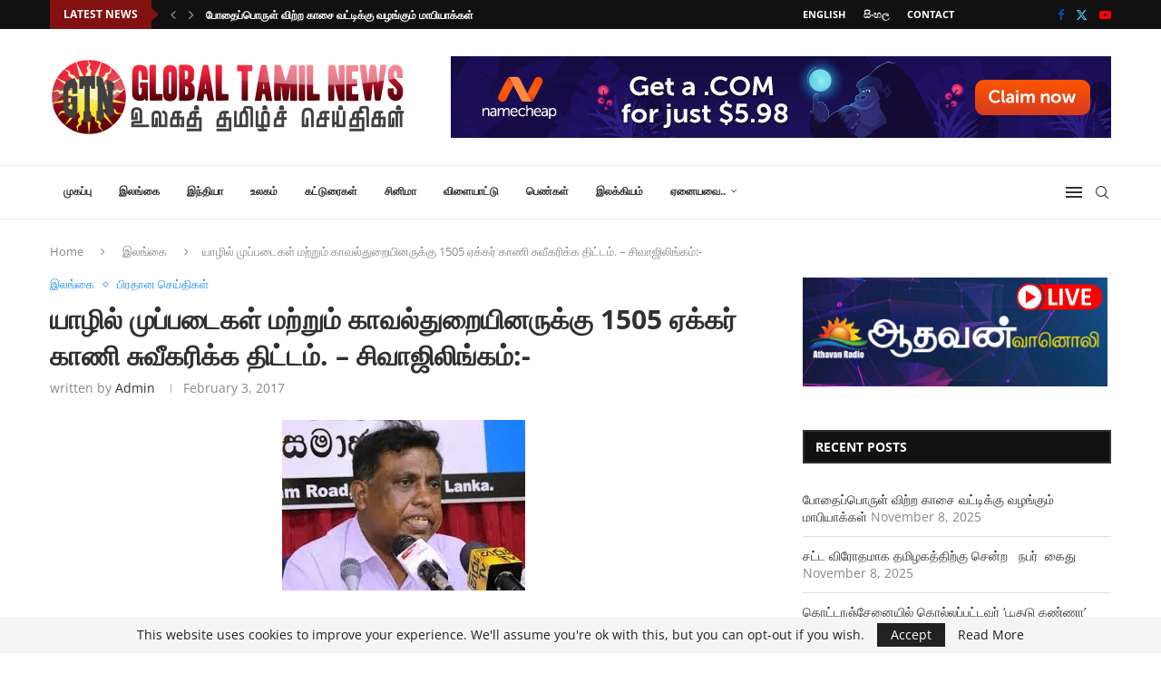

--- FILE ---
content_type: text/html; charset=UTF-8
request_url: https://globaltamilnews.net/2017/16118/
body_size: 34339
content:
<!DOCTYPE html>
<html lang="en-US">
<head>
    <meta charset="UTF-8">
    <meta http-equiv="X-UA-Compatible" content="IE=edge">
    <meta name="viewport" content="width=device-width, initial-scale=1">
    <link rel="profile" href="https://gmpg.org/xfn/11"/>
    <link rel="alternate" type="application/rss+xml" title="Global Tamil News RSS Feed"
          href="https://globaltamilnews.net/feed/"/>
    <link rel="alternate" type="application/atom+xml" title="Global Tamil News Atom Feed"
          href="https://globaltamilnews.net/feed/atom/"/>
    <link rel="pingback" href="https://globaltamilnews.net/xmlrpc.php"/>
    <!--[if lt IE 9]>
	<script src="https://globaltamilnews.net/wp-content/themes/soledad/js/html5.js"></script>
	<![endif]-->
	

<meta http-equiv='x-dns-prefetch-control' content='on'>
<link rel='dns-prefetch' href='//fonts.googleapis.com' />
<link rel='dns-prefetch' href='//fonts.gstatic.com' />
<link rel='dns-prefetch' href='//s.gravatar.com' />
<link rel='dns-prefetch' href='//www.google-analytics.com' />
<meta name='robots' content='index, follow, max-image-preview:large, max-snippet:-1, max-video-preview:-1' />
	<style>img:is([sizes="auto" i], [sizes^="auto," i]) { contain-intrinsic-size: 3000px 1500px }</style>
	
	<!-- This site is optimized with the Yoast SEO plugin v25.7 - https://yoast.com/wordpress/plugins/seo/ -->
	<title>யாழில் முப்படைகள் மற்றும் காவல்துறையினருக்கு 1505 ஏக்கர் காணி சுவீகரிக்க திட்டம். - சிவாஜிலிங்கம்:- Global Tamil News</title>
	<link rel="canonical" href="https://globaltamilnews.net/2017/16118/" />
	<meta property="og:locale" content="en_US" />
	<meta property="og:type" content="article" />
	<meta property="og:title" content="யாழில் முப்படைகள் மற்றும் காவல்துறையினருக்கு 1505 ஏக்கர் காணி சுவீகரிக்க திட்டம். - சிவாஜிலிங்கம்:- Global Tamil News" />
	<meta property="og:description" content="யாழில்.முப்படைகள் மற்றும் காவல்துறையினருக்கு என ஆயிரத்து 505 ஏக்கர் காணி சுவீகரிக்கப்படவுள்ளதாக வடமாகாண சபை ஆளும் கட்சி உறுப்பினர்&hellip;" />
	<meta property="og:url" content="https://globaltamilnews.net/2017/16118/" />
	<meta property="og:site_name" content="Global Tamil News" />
	<meta property="article:publisher" content="https://www.facebook.com/globaltamilnews/" />
	<meta property="article:published_time" content="2017-02-03T03:03:49+00:00" />
	<meta property="article:modified_time" content="2017-02-03T06:08:07+00:00" />
	<meta property="og:image" content="https://i0.wp.com/globaltamilnews.net/wp-content/uploads/2016/11/sivaji-lingam.jpg?fit=268%2C188&ssl=1" />
	<meta property="og:image:width" content="268" />
	<meta property="og:image:height" content="188" />
	<meta property="og:image:type" content="image/jpeg" />
	<meta name="author" content="admin" />
	<meta name="twitter:label1" content="Written by" />
	<meta name="twitter:data1" content="admin" />
	<script type="application/ld+json" class="yoast-schema-graph">{"@context":"https://schema.org","@graph":[{"@type":"Article","@id":"https://globaltamilnews.net/2017/16118/#article","isPartOf":{"@id":"https://globaltamilnews.net/2017/16118/"},"author":{"name":"admin","@id":"https://globaltamilnews.net/#/schema/person/1d1aad4478a30893ea28b2e4bc4f1e26"},"headline":"யாழில் முப்படைகள் மற்றும் காவல்துறையினருக்கு 1505 ஏக்கர் காணி சுவீகரிக்க திட்டம். &#8211; சிவாஜிலிங்கம்:-","datePublished":"2017-02-03T03:03:49+00:00","dateModified":"2017-02-03T06:08:07+00:00","mainEntityOfPage":{"@id":"https://globaltamilnews.net/2017/16118/"},"wordCount":2,"publisher":{"@id":"https://globaltamilnews.net/#organization"},"image":{"@id":"https://globaltamilnews.net/2017/16118/#primaryimage"},"thumbnailUrl":"https://i0.wp.com/globaltamilnews.net/wp-content/uploads/2016/11/sivaji-lingam.jpg?fit=268%2C188&ssl=1","keywords":["எம்.கே.சிவாஜிலிங்கம்","காவல்துறை","முப்படைகள்","வடமாகாண சபை"],"articleSection":["இலங்கை","பிரதான செய்திகள்"],"inLanguage":"en-US"},{"@type":"WebPage","@id":"https://globaltamilnews.net/2017/16118/","url":"https://globaltamilnews.net/2017/16118/","name":"யாழில் முப்படைகள் மற்றும் காவல்துறையினருக்கு 1505 ஏக்கர் காணி சுவீகரிக்க திட்டம். - சிவாஜிலிங்கம்:- Global Tamil News","isPartOf":{"@id":"https://globaltamilnews.net/#website"},"primaryImageOfPage":{"@id":"https://globaltamilnews.net/2017/16118/#primaryimage"},"image":{"@id":"https://globaltamilnews.net/2017/16118/#primaryimage"},"thumbnailUrl":"https://i0.wp.com/globaltamilnews.net/wp-content/uploads/2016/11/sivaji-lingam.jpg?fit=268%2C188&ssl=1","datePublished":"2017-02-03T03:03:49+00:00","dateModified":"2017-02-03T06:08:07+00:00","breadcrumb":{"@id":"https://globaltamilnews.net/2017/16118/#breadcrumb"},"inLanguage":"en-US","potentialAction":[{"@type":"ReadAction","target":["https://globaltamilnews.net/2017/16118/"]}]},{"@type":"ImageObject","inLanguage":"en-US","@id":"https://globaltamilnews.net/2017/16118/#primaryimage","url":"https://i0.wp.com/globaltamilnews.net/wp-content/uploads/2016/11/sivaji-lingam.jpg?fit=268%2C188&ssl=1","contentUrl":"https://i0.wp.com/globaltamilnews.net/wp-content/uploads/2016/11/sivaji-lingam.jpg?fit=268%2C188&ssl=1","width":268,"height":188},{"@type":"BreadcrumbList","@id":"https://globaltamilnews.net/2017/16118/#breadcrumb","itemListElement":[{"@type":"ListItem","position":1,"name":"Home","item":"https://globaltamilnews.net/"},{"@type":"ListItem","position":2,"name":"யாழில் முப்படைகள் மற்றும் காவல்துறையினருக்கு 1505 ஏக்கர் காணி சுவீகரிக்க திட்டம். &#8211; சிவாஜிலிங்கம்:-"}]},{"@type":"WebSite","@id":"https://globaltamilnews.net/#website","url":"https://globaltamilnews.net/","name":"Global Tamil News","description":"Tamil news updates from Sri Lanka","publisher":{"@id":"https://globaltamilnews.net/#organization"},"potentialAction":[{"@type":"SearchAction","target":{"@type":"EntryPoint","urlTemplate":"https://globaltamilnews.net/?s={search_term_string}"},"query-input":{"@type":"PropertyValueSpecification","valueRequired":true,"valueName":"search_term_string"}}],"inLanguage":"en-US"},{"@type":"Organization","@id":"https://globaltamilnews.net/#organization","name":"Global Tamil News","url":"https://globaltamilnews.net/","logo":{"@type":"ImageObject","inLanguage":"en-US","@id":"https://globaltamilnews.net/#/schema/logo/image/","url":"https://globaltamilnews.net/wp-content/uploads/2023/05/gtn2222-1.png","contentUrl":"https://globaltamilnews.net/wp-content/uploads/2023/05/gtn2222-1.png","width":391,"height":86,"caption":"Global Tamil News"},"image":{"@id":"https://globaltamilnews.net/#/schema/logo/image/"},"sameAs":["https://www.facebook.com/globaltamilnews/"]},{"@type":"Person","@id":"https://globaltamilnews.net/#/schema/person/1d1aad4478a30893ea28b2e4bc4f1e26","name":"admin","image":{"@type":"ImageObject","inLanguage":"en-US","@id":"https://globaltamilnews.net/#/schema/person/image/","url":"https://secure.gravatar.com/avatar/365ab1ce6abe9bb81be70df412d3ffd98ce0f698dd8e724cbc67c0b594a6c248?s=96&d=mm&r=g","contentUrl":"https://secure.gravatar.com/avatar/365ab1ce6abe9bb81be70df412d3ffd98ce0f698dd8e724cbc67c0b594a6c248?s=96&d=mm&r=g","caption":"admin"},"url":"https://globaltamilnews.net/author/admin/"}]}</script>
	<!-- / Yoast SEO plugin. -->


<link rel='dns-prefetch' href='//fonts.googleapis.com' />
<link rel='preconnect' href='//i0.wp.com' />
<link rel="alternate" type="application/rss+xml" title="Global Tamil News &raquo; Feed" href="https://globaltamilnews.net/feed/" />
<link rel="alternate" type="application/rss+xml" title="Global Tamil News &raquo; Comments Feed" href="https://globaltamilnews.net/comments/feed/" />
<link rel='stylesheet' id='wp-block-library-css' href='https://globaltamilnews.net/wp-includes/css/dist/block-library/style.min.css?ver=6.8.3' type='text/css' media='all' />
<style id='wp-block-library-theme-inline-css' type='text/css'>
.wp-block-audio :where(figcaption){color:#555;font-size:13px;text-align:center}.is-dark-theme .wp-block-audio :where(figcaption){color:#ffffffa6}.wp-block-audio{margin:0 0 1em}.wp-block-code{border:1px solid #ccc;border-radius:4px;font-family:Menlo,Consolas,monaco,monospace;padding:.8em 1em}.wp-block-embed :where(figcaption){color:#555;font-size:13px;text-align:center}.is-dark-theme .wp-block-embed :where(figcaption){color:#ffffffa6}.wp-block-embed{margin:0 0 1em}.blocks-gallery-caption{color:#555;font-size:13px;text-align:center}.is-dark-theme .blocks-gallery-caption{color:#ffffffa6}:root :where(.wp-block-image figcaption){color:#555;font-size:13px;text-align:center}.is-dark-theme :root :where(.wp-block-image figcaption){color:#ffffffa6}.wp-block-image{margin:0 0 1em}.wp-block-pullquote{border-bottom:4px solid;border-top:4px solid;color:currentColor;margin-bottom:1.75em}.wp-block-pullquote cite,.wp-block-pullquote footer,.wp-block-pullquote__citation{color:currentColor;font-size:.8125em;font-style:normal;text-transform:uppercase}.wp-block-quote{border-left:.25em solid;margin:0 0 1.75em;padding-left:1em}.wp-block-quote cite,.wp-block-quote footer{color:currentColor;font-size:.8125em;font-style:normal;position:relative}.wp-block-quote:where(.has-text-align-right){border-left:none;border-right:.25em solid;padding-left:0;padding-right:1em}.wp-block-quote:where(.has-text-align-center){border:none;padding-left:0}.wp-block-quote.is-large,.wp-block-quote.is-style-large,.wp-block-quote:where(.is-style-plain){border:none}.wp-block-search .wp-block-search__label{font-weight:700}.wp-block-search__button{border:1px solid #ccc;padding:.375em .625em}:where(.wp-block-group.has-background){padding:1.25em 2.375em}.wp-block-separator.has-css-opacity{opacity:.4}.wp-block-separator{border:none;border-bottom:2px solid;margin-left:auto;margin-right:auto}.wp-block-separator.has-alpha-channel-opacity{opacity:1}.wp-block-separator:not(.is-style-wide):not(.is-style-dots){width:100px}.wp-block-separator.has-background:not(.is-style-dots){border-bottom:none;height:1px}.wp-block-separator.has-background:not(.is-style-wide):not(.is-style-dots){height:2px}.wp-block-table{margin:0 0 1em}.wp-block-table td,.wp-block-table th{word-break:normal}.wp-block-table :where(figcaption){color:#555;font-size:13px;text-align:center}.is-dark-theme .wp-block-table :where(figcaption){color:#ffffffa6}.wp-block-video :where(figcaption){color:#555;font-size:13px;text-align:center}.is-dark-theme .wp-block-video :where(figcaption){color:#ffffffa6}.wp-block-video{margin:0 0 1em}:root :where(.wp-block-template-part.has-background){margin-bottom:0;margin-top:0;padding:1.25em 2.375em}
</style>
<style id='classic-theme-styles-inline-css' type='text/css'>
/*! This file is auto-generated */
.wp-block-button__link{color:#fff;background-color:#32373c;border-radius:9999px;box-shadow:none;text-decoration:none;padding:calc(.667em + 2px) calc(1.333em + 2px);font-size:1.125em}.wp-block-file__button{background:#32373c;color:#fff;text-decoration:none}
</style>
<style id='block-soledad-style-inline-css' type='text/css'>
.pchead-e-block{--pcborder-cl:#dedede;--pcaccent-cl:#6eb48c}.heading1-style-1>h1,.heading1-style-2>h1,.heading2-style-1>h2,.heading2-style-2>h2,.heading3-style-1>h3,.heading3-style-2>h3,.heading4-style-1>h4,.heading4-style-2>h4,.heading5-style-1>h5,.heading5-style-2>h5{padding-bottom:8px;border-bottom:1px solid var(--pcborder-cl);overflow:hidden}.heading1-style-2>h1,.heading2-style-2>h2,.heading3-style-2>h3,.heading4-style-2>h4,.heading5-style-2>h5{border-bottom-width:0;position:relative}.heading1-style-2>h1:before,.heading2-style-2>h2:before,.heading3-style-2>h3:before,.heading4-style-2>h4:before,.heading5-style-2>h5:before{content:'';width:50px;height:2px;bottom:0;left:0;z-index:2;background:var(--pcaccent-cl);position:absolute}.heading1-style-2>h1:after,.heading2-style-2>h2:after,.heading3-style-2>h3:after,.heading4-style-2>h4:after,.heading5-style-2>h5:after{content:'';width:100%;height:2px;bottom:0;left:20px;z-index:1;background:var(--pcborder-cl);position:absolute}.heading1-style-3>h1,.heading1-style-4>h1,.heading2-style-3>h2,.heading2-style-4>h2,.heading3-style-3>h3,.heading3-style-4>h3,.heading4-style-3>h4,.heading4-style-4>h4,.heading5-style-3>h5,.heading5-style-4>h5{position:relative;padding-left:20px}.heading1-style-3>h1:before,.heading1-style-4>h1:before,.heading2-style-3>h2:before,.heading2-style-4>h2:before,.heading3-style-3>h3:before,.heading3-style-4>h3:before,.heading4-style-3>h4:before,.heading4-style-4>h4:before,.heading5-style-3>h5:before,.heading5-style-4>h5:before{width:10px;height:100%;content:'';position:absolute;top:0;left:0;bottom:0;background:var(--pcaccent-cl)}.heading1-style-4>h1,.heading2-style-4>h2,.heading3-style-4>h3,.heading4-style-4>h4,.heading5-style-4>h5{padding:10px 20px;background:#f1f1f1}.heading1-style-5>h1,.heading2-style-5>h2,.heading3-style-5>h3,.heading4-style-5>h4,.heading5-style-5>h5{position:relative;z-index:1}.heading1-style-5>h1:before,.heading2-style-5>h2:before,.heading3-style-5>h3:before,.heading4-style-5>h4:before,.heading5-style-5>h5:before{content:"";position:absolute;left:0;bottom:0;width:200px;height:50%;transform:skew(-25deg) translateX(0);background:var(--pcaccent-cl);z-index:-1;opacity:.4}.heading1-style-6>h1,.heading2-style-6>h2,.heading3-style-6>h3,.heading4-style-6>h4,.heading5-style-6>h5{text-decoration:underline;text-underline-offset:2px;text-decoration-thickness:4px;text-decoration-color:var(--pcaccent-cl)}
</style>
<style id='global-styles-inline-css' type='text/css'>
:root{--wp--preset--aspect-ratio--square: 1;--wp--preset--aspect-ratio--4-3: 4/3;--wp--preset--aspect-ratio--3-4: 3/4;--wp--preset--aspect-ratio--3-2: 3/2;--wp--preset--aspect-ratio--2-3: 2/3;--wp--preset--aspect-ratio--16-9: 16/9;--wp--preset--aspect-ratio--9-16: 9/16;--wp--preset--color--black: #000000;--wp--preset--color--cyan-bluish-gray: #abb8c3;--wp--preset--color--white: #ffffff;--wp--preset--color--pale-pink: #f78da7;--wp--preset--color--vivid-red: #cf2e2e;--wp--preset--color--luminous-vivid-orange: #ff6900;--wp--preset--color--luminous-vivid-amber: #fcb900;--wp--preset--color--light-green-cyan: #7bdcb5;--wp--preset--color--vivid-green-cyan: #00d084;--wp--preset--color--pale-cyan-blue: #8ed1fc;--wp--preset--color--vivid-cyan-blue: #0693e3;--wp--preset--color--vivid-purple: #9b51e0;--wp--preset--gradient--vivid-cyan-blue-to-vivid-purple: linear-gradient(135deg,rgba(6,147,227,1) 0%,rgb(155,81,224) 100%);--wp--preset--gradient--light-green-cyan-to-vivid-green-cyan: linear-gradient(135deg,rgb(122,220,180) 0%,rgb(0,208,130) 100%);--wp--preset--gradient--luminous-vivid-amber-to-luminous-vivid-orange: linear-gradient(135deg,rgba(252,185,0,1) 0%,rgba(255,105,0,1) 100%);--wp--preset--gradient--luminous-vivid-orange-to-vivid-red: linear-gradient(135deg,rgba(255,105,0,1) 0%,rgb(207,46,46) 100%);--wp--preset--gradient--very-light-gray-to-cyan-bluish-gray: linear-gradient(135deg,rgb(238,238,238) 0%,rgb(169,184,195) 100%);--wp--preset--gradient--cool-to-warm-spectrum: linear-gradient(135deg,rgb(74,234,220) 0%,rgb(151,120,209) 20%,rgb(207,42,186) 40%,rgb(238,44,130) 60%,rgb(251,105,98) 80%,rgb(254,248,76) 100%);--wp--preset--gradient--blush-light-purple: linear-gradient(135deg,rgb(255,206,236) 0%,rgb(152,150,240) 100%);--wp--preset--gradient--blush-bordeaux: linear-gradient(135deg,rgb(254,205,165) 0%,rgb(254,45,45) 50%,rgb(107,0,62) 100%);--wp--preset--gradient--luminous-dusk: linear-gradient(135deg,rgb(255,203,112) 0%,rgb(199,81,192) 50%,rgb(65,88,208) 100%);--wp--preset--gradient--pale-ocean: linear-gradient(135deg,rgb(255,245,203) 0%,rgb(182,227,212) 50%,rgb(51,167,181) 100%);--wp--preset--gradient--electric-grass: linear-gradient(135deg,rgb(202,248,128) 0%,rgb(113,206,126) 100%);--wp--preset--gradient--midnight: linear-gradient(135deg,rgb(2,3,129) 0%,rgb(40,116,252) 100%);--wp--preset--font-size--small: 12px;--wp--preset--font-size--medium: 20px;--wp--preset--font-size--large: 32px;--wp--preset--font-size--x-large: 42px;--wp--preset--font-size--normal: 14px;--wp--preset--font-size--huge: 42px;--wp--preset--spacing--20: 0.44rem;--wp--preset--spacing--30: 0.67rem;--wp--preset--spacing--40: 1rem;--wp--preset--spacing--50: 1.5rem;--wp--preset--spacing--60: 2.25rem;--wp--preset--spacing--70: 3.38rem;--wp--preset--spacing--80: 5.06rem;--wp--preset--shadow--natural: 6px 6px 9px rgba(0, 0, 0, 0.2);--wp--preset--shadow--deep: 12px 12px 50px rgba(0, 0, 0, 0.4);--wp--preset--shadow--sharp: 6px 6px 0px rgba(0, 0, 0, 0.2);--wp--preset--shadow--outlined: 6px 6px 0px -3px rgba(255, 255, 255, 1), 6px 6px rgba(0, 0, 0, 1);--wp--preset--shadow--crisp: 6px 6px 0px rgba(0, 0, 0, 1);}:where(.is-layout-flex){gap: 0.5em;}:where(.is-layout-grid){gap: 0.5em;}body .is-layout-flex{display: flex;}.is-layout-flex{flex-wrap: wrap;align-items: center;}.is-layout-flex > :is(*, div){margin: 0;}body .is-layout-grid{display: grid;}.is-layout-grid > :is(*, div){margin: 0;}:where(.wp-block-columns.is-layout-flex){gap: 2em;}:where(.wp-block-columns.is-layout-grid){gap: 2em;}:where(.wp-block-post-template.is-layout-flex){gap: 1.25em;}:where(.wp-block-post-template.is-layout-grid){gap: 1.25em;}.has-black-color{color: var(--wp--preset--color--black) !important;}.has-cyan-bluish-gray-color{color: var(--wp--preset--color--cyan-bluish-gray) !important;}.has-white-color{color: var(--wp--preset--color--white) !important;}.has-pale-pink-color{color: var(--wp--preset--color--pale-pink) !important;}.has-vivid-red-color{color: var(--wp--preset--color--vivid-red) !important;}.has-luminous-vivid-orange-color{color: var(--wp--preset--color--luminous-vivid-orange) !important;}.has-luminous-vivid-amber-color{color: var(--wp--preset--color--luminous-vivid-amber) !important;}.has-light-green-cyan-color{color: var(--wp--preset--color--light-green-cyan) !important;}.has-vivid-green-cyan-color{color: var(--wp--preset--color--vivid-green-cyan) !important;}.has-pale-cyan-blue-color{color: var(--wp--preset--color--pale-cyan-blue) !important;}.has-vivid-cyan-blue-color{color: var(--wp--preset--color--vivid-cyan-blue) !important;}.has-vivid-purple-color{color: var(--wp--preset--color--vivid-purple) !important;}.has-black-background-color{background-color: var(--wp--preset--color--black) !important;}.has-cyan-bluish-gray-background-color{background-color: var(--wp--preset--color--cyan-bluish-gray) !important;}.has-white-background-color{background-color: var(--wp--preset--color--white) !important;}.has-pale-pink-background-color{background-color: var(--wp--preset--color--pale-pink) !important;}.has-vivid-red-background-color{background-color: var(--wp--preset--color--vivid-red) !important;}.has-luminous-vivid-orange-background-color{background-color: var(--wp--preset--color--luminous-vivid-orange) !important;}.has-luminous-vivid-amber-background-color{background-color: var(--wp--preset--color--luminous-vivid-amber) !important;}.has-light-green-cyan-background-color{background-color: var(--wp--preset--color--light-green-cyan) !important;}.has-vivid-green-cyan-background-color{background-color: var(--wp--preset--color--vivid-green-cyan) !important;}.has-pale-cyan-blue-background-color{background-color: var(--wp--preset--color--pale-cyan-blue) !important;}.has-vivid-cyan-blue-background-color{background-color: var(--wp--preset--color--vivid-cyan-blue) !important;}.has-vivid-purple-background-color{background-color: var(--wp--preset--color--vivid-purple) !important;}.has-black-border-color{border-color: var(--wp--preset--color--black) !important;}.has-cyan-bluish-gray-border-color{border-color: var(--wp--preset--color--cyan-bluish-gray) !important;}.has-white-border-color{border-color: var(--wp--preset--color--white) !important;}.has-pale-pink-border-color{border-color: var(--wp--preset--color--pale-pink) !important;}.has-vivid-red-border-color{border-color: var(--wp--preset--color--vivid-red) !important;}.has-luminous-vivid-orange-border-color{border-color: var(--wp--preset--color--luminous-vivid-orange) !important;}.has-luminous-vivid-amber-border-color{border-color: var(--wp--preset--color--luminous-vivid-amber) !important;}.has-light-green-cyan-border-color{border-color: var(--wp--preset--color--light-green-cyan) !important;}.has-vivid-green-cyan-border-color{border-color: var(--wp--preset--color--vivid-green-cyan) !important;}.has-pale-cyan-blue-border-color{border-color: var(--wp--preset--color--pale-cyan-blue) !important;}.has-vivid-cyan-blue-border-color{border-color: var(--wp--preset--color--vivid-cyan-blue) !important;}.has-vivid-purple-border-color{border-color: var(--wp--preset--color--vivid-purple) !important;}.has-vivid-cyan-blue-to-vivid-purple-gradient-background{background: var(--wp--preset--gradient--vivid-cyan-blue-to-vivid-purple) !important;}.has-light-green-cyan-to-vivid-green-cyan-gradient-background{background: var(--wp--preset--gradient--light-green-cyan-to-vivid-green-cyan) !important;}.has-luminous-vivid-amber-to-luminous-vivid-orange-gradient-background{background: var(--wp--preset--gradient--luminous-vivid-amber-to-luminous-vivid-orange) !important;}.has-luminous-vivid-orange-to-vivid-red-gradient-background{background: var(--wp--preset--gradient--luminous-vivid-orange-to-vivid-red) !important;}.has-very-light-gray-to-cyan-bluish-gray-gradient-background{background: var(--wp--preset--gradient--very-light-gray-to-cyan-bluish-gray) !important;}.has-cool-to-warm-spectrum-gradient-background{background: var(--wp--preset--gradient--cool-to-warm-spectrum) !important;}.has-blush-light-purple-gradient-background{background: var(--wp--preset--gradient--blush-light-purple) !important;}.has-blush-bordeaux-gradient-background{background: var(--wp--preset--gradient--blush-bordeaux) !important;}.has-luminous-dusk-gradient-background{background: var(--wp--preset--gradient--luminous-dusk) !important;}.has-pale-ocean-gradient-background{background: var(--wp--preset--gradient--pale-ocean) !important;}.has-electric-grass-gradient-background{background: var(--wp--preset--gradient--electric-grass) !important;}.has-midnight-gradient-background{background: var(--wp--preset--gradient--midnight) !important;}.has-small-font-size{font-size: var(--wp--preset--font-size--small) !important;}.has-medium-font-size{font-size: var(--wp--preset--font-size--medium) !important;}.has-large-font-size{font-size: var(--wp--preset--font-size--large) !important;}.has-x-large-font-size{font-size: var(--wp--preset--font-size--x-large) !important;}
:where(.wp-block-post-template.is-layout-flex){gap: 1.25em;}:where(.wp-block-post-template.is-layout-grid){gap: 1.25em;}
:where(.wp-block-columns.is-layout-flex){gap: 2em;}:where(.wp-block-columns.is-layout-grid){gap: 2em;}
:root :where(.wp-block-pullquote){font-size: 1.5em;line-height: 1.6;}
</style>
<link rel='stylesheet' id='gn-frontend-gnfollow-style-css' href='https://globaltamilnews.net/wp-content/plugins/gn-publisher/assets/css/gn-frontend-gnfollow.min.css?ver=1.5.23' type='text/css' media='all' />
<style type="text/css">@font-face {font-family:Open Sans;font-style:normal;font-weight:300;src:url(/cf-fonts/s/open-sans/5.0.20/greek-ext/300/normal.woff2);unicode-range:U+1F00-1FFF;font-display:swap;}@font-face {font-family:Open Sans;font-style:normal;font-weight:300;src:url(/cf-fonts/s/open-sans/5.0.20/latin-ext/300/normal.woff2);unicode-range:U+0100-02AF,U+0304,U+0308,U+0329,U+1E00-1E9F,U+1EF2-1EFF,U+2020,U+20A0-20AB,U+20AD-20CF,U+2113,U+2C60-2C7F,U+A720-A7FF;font-display:swap;}@font-face {font-family:Open Sans;font-style:normal;font-weight:300;src:url(/cf-fonts/s/open-sans/5.0.20/cyrillic/300/normal.woff2);unicode-range:U+0301,U+0400-045F,U+0490-0491,U+04B0-04B1,U+2116;font-display:swap;}@font-face {font-family:Open Sans;font-style:normal;font-weight:300;src:url(/cf-fonts/s/open-sans/5.0.20/cyrillic-ext/300/normal.woff2);unicode-range:U+0460-052F,U+1C80-1C88,U+20B4,U+2DE0-2DFF,U+A640-A69F,U+FE2E-FE2F;font-display:swap;}@font-face {font-family:Open Sans;font-style:normal;font-weight:300;src:url(/cf-fonts/s/open-sans/5.0.20/greek/300/normal.woff2);unicode-range:U+0370-03FF;font-display:swap;}@font-face {font-family:Open Sans;font-style:normal;font-weight:300;src:url(/cf-fonts/s/open-sans/5.0.20/hebrew/300/normal.woff2);unicode-range:U+0590-05FF,U+200C-2010,U+20AA,U+25CC,U+FB1D-FB4F;font-display:swap;}@font-face {font-family:Open Sans;font-style:normal;font-weight:300;src:url(/cf-fonts/s/open-sans/5.0.20/latin/300/normal.woff2);unicode-range:U+0000-00FF,U+0131,U+0152-0153,U+02BB-02BC,U+02C6,U+02DA,U+02DC,U+0304,U+0308,U+0329,U+2000-206F,U+2074,U+20AC,U+2122,U+2191,U+2193,U+2212,U+2215,U+FEFF,U+FFFD;font-display:swap;}@font-face {font-family:Open Sans;font-style:normal;font-weight:300;src:url(/cf-fonts/s/open-sans/5.0.20/vietnamese/300/normal.woff2);unicode-range:U+0102-0103,U+0110-0111,U+0128-0129,U+0168-0169,U+01A0-01A1,U+01AF-01B0,U+0300-0301,U+0303-0304,U+0308-0309,U+0323,U+0329,U+1EA0-1EF9,U+20AB;font-display:swap;}@font-face {font-family:Open Sans;font-style:italic;font-weight:300;src:url(/cf-fonts/s/open-sans/5.0.20/hebrew/300/italic.woff2);unicode-range:U+0590-05FF,U+200C-2010,U+20AA,U+25CC,U+FB1D-FB4F;font-display:swap;}@font-face {font-family:Open Sans;font-style:italic;font-weight:300;src:url(/cf-fonts/s/open-sans/5.0.20/greek-ext/300/italic.woff2);unicode-range:U+1F00-1FFF;font-display:swap;}@font-face {font-family:Open Sans;font-style:italic;font-weight:300;src:url(/cf-fonts/s/open-sans/5.0.20/latin/300/italic.woff2);unicode-range:U+0000-00FF,U+0131,U+0152-0153,U+02BB-02BC,U+02C6,U+02DA,U+02DC,U+0304,U+0308,U+0329,U+2000-206F,U+2074,U+20AC,U+2122,U+2191,U+2193,U+2212,U+2215,U+FEFF,U+FFFD;font-display:swap;}@font-face {font-family:Open Sans;font-style:italic;font-weight:300;src:url(/cf-fonts/s/open-sans/5.0.20/cyrillic-ext/300/italic.woff2);unicode-range:U+0460-052F,U+1C80-1C88,U+20B4,U+2DE0-2DFF,U+A640-A69F,U+FE2E-FE2F;font-display:swap;}@font-face {font-family:Open Sans;font-style:italic;font-weight:300;src:url(/cf-fonts/s/open-sans/5.0.20/latin-ext/300/italic.woff2);unicode-range:U+0100-02AF,U+0304,U+0308,U+0329,U+1E00-1E9F,U+1EF2-1EFF,U+2020,U+20A0-20AB,U+20AD-20CF,U+2113,U+2C60-2C7F,U+A720-A7FF;font-display:swap;}@font-face {font-family:Open Sans;font-style:italic;font-weight:300;src:url(/cf-fonts/s/open-sans/5.0.20/greek/300/italic.woff2);unicode-range:U+0370-03FF;font-display:swap;}@font-face {font-family:Open Sans;font-style:italic;font-weight:300;src:url(/cf-fonts/s/open-sans/5.0.20/vietnamese/300/italic.woff2);unicode-range:U+0102-0103,U+0110-0111,U+0128-0129,U+0168-0169,U+01A0-01A1,U+01AF-01B0,U+0300-0301,U+0303-0304,U+0308-0309,U+0323,U+0329,U+1EA0-1EF9,U+20AB;font-display:swap;}@font-face {font-family:Open Sans;font-style:italic;font-weight:300;src:url(/cf-fonts/s/open-sans/5.0.20/cyrillic/300/italic.woff2);unicode-range:U+0301,U+0400-045F,U+0490-0491,U+04B0-04B1,U+2116;font-display:swap;}@font-face {font-family:Open Sans;font-style:normal;font-weight:400;src:url(/cf-fonts/s/open-sans/5.0.20/cyrillic-ext/400/normal.woff2);unicode-range:U+0460-052F,U+1C80-1C88,U+20B4,U+2DE0-2DFF,U+A640-A69F,U+FE2E-FE2F;font-display:swap;}@font-face {font-family:Open Sans;font-style:normal;font-weight:400;src:url(/cf-fonts/s/open-sans/5.0.20/hebrew/400/normal.woff2);unicode-range:U+0590-05FF,U+200C-2010,U+20AA,U+25CC,U+FB1D-FB4F;font-display:swap;}@font-face {font-family:Open Sans;font-style:normal;font-weight:400;src:url(/cf-fonts/s/open-sans/5.0.20/vietnamese/400/normal.woff2);unicode-range:U+0102-0103,U+0110-0111,U+0128-0129,U+0168-0169,U+01A0-01A1,U+01AF-01B0,U+0300-0301,U+0303-0304,U+0308-0309,U+0323,U+0329,U+1EA0-1EF9,U+20AB;font-display:swap;}@font-face {font-family:Open Sans;font-style:normal;font-weight:400;src:url(/cf-fonts/s/open-sans/5.0.20/cyrillic/400/normal.woff2);unicode-range:U+0301,U+0400-045F,U+0490-0491,U+04B0-04B1,U+2116;font-display:swap;}@font-face {font-family:Open Sans;font-style:normal;font-weight:400;src:url(/cf-fonts/s/open-sans/5.0.20/greek/400/normal.woff2);unicode-range:U+0370-03FF;font-display:swap;}@font-face {font-family:Open Sans;font-style:normal;font-weight:400;src:url(/cf-fonts/s/open-sans/5.0.20/latin/400/normal.woff2);unicode-range:U+0000-00FF,U+0131,U+0152-0153,U+02BB-02BC,U+02C6,U+02DA,U+02DC,U+0304,U+0308,U+0329,U+2000-206F,U+2074,U+20AC,U+2122,U+2191,U+2193,U+2212,U+2215,U+FEFF,U+FFFD;font-display:swap;}@font-face {font-family:Open Sans;font-style:normal;font-weight:400;src:url(/cf-fonts/s/open-sans/5.0.20/latin-ext/400/normal.woff2);unicode-range:U+0100-02AF,U+0304,U+0308,U+0329,U+1E00-1E9F,U+1EF2-1EFF,U+2020,U+20A0-20AB,U+20AD-20CF,U+2113,U+2C60-2C7F,U+A720-A7FF;font-display:swap;}@font-face {font-family:Open Sans;font-style:normal;font-weight:400;src:url(/cf-fonts/s/open-sans/5.0.20/greek-ext/400/normal.woff2);unicode-range:U+1F00-1FFF;font-display:swap;}@font-face {font-family:Open Sans;font-style:italic;font-weight:400;src:url(/cf-fonts/s/open-sans/5.0.20/hebrew/400/italic.woff2);unicode-range:U+0590-05FF,U+200C-2010,U+20AA,U+25CC,U+FB1D-FB4F;font-display:swap;}@font-face {font-family:Open Sans;font-style:italic;font-weight:400;src:url(/cf-fonts/s/open-sans/5.0.20/latin-ext/400/italic.woff2);unicode-range:U+0100-02AF,U+0304,U+0308,U+0329,U+1E00-1E9F,U+1EF2-1EFF,U+2020,U+20A0-20AB,U+20AD-20CF,U+2113,U+2C60-2C7F,U+A720-A7FF;font-display:swap;}@font-face {font-family:Open Sans;font-style:italic;font-weight:400;src:url(/cf-fonts/s/open-sans/5.0.20/greek-ext/400/italic.woff2);unicode-range:U+1F00-1FFF;font-display:swap;}@font-face {font-family:Open Sans;font-style:italic;font-weight:400;src:url(/cf-fonts/s/open-sans/5.0.20/vietnamese/400/italic.woff2);unicode-range:U+0102-0103,U+0110-0111,U+0128-0129,U+0168-0169,U+01A0-01A1,U+01AF-01B0,U+0300-0301,U+0303-0304,U+0308-0309,U+0323,U+0329,U+1EA0-1EF9,U+20AB;font-display:swap;}@font-face {font-family:Open Sans;font-style:italic;font-weight:400;src:url(/cf-fonts/s/open-sans/5.0.20/cyrillic-ext/400/italic.woff2);unicode-range:U+0460-052F,U+1C80-1C88,U+20B4,U+2DE0-2DFF,U+A640-A69F,U+FE2E-FE2F;font-display:swap;}@font-face {font-family:Open Sans;font-style:italic;font-weight:400;src:url(/cf-fonts/s/open-sans/5.0.20/latin/400/italic.woff2);unicode-range:U+0000-00FF,U+0131,U+0152-0153,U+02BB-02BC,U+02C6,U+02DA,U+02DC,U+0304,U+0308,U+0329,U+2000-206F,U+2074,U+20AC,U+2122,U+2191,U+2193,U+2212,U+2215,U+FEFF,U+FFFD;font-display:swap;}@font-face {font-family:Open Sans;font-style:italic;font-weight:400;src:url(/cf-fonts/s/open-sans/5.0.20/greek/400/italic.woff2);unicode-range:U+0370-03FF;font-display:swap;}@font-face {font-family:Open Sans;font-style:italic;font-weight:400;src:url(/cf-fonts/s/open-sans/5.0.20/cyrillic/400/italic.woff2);unicode-range:U+0301,U+0400-045F,U+0490-0491,U+04B0-04B1,U+2116;font-display:swap;}@font-face {font-family:Open Sans;font-style:normal;font-weight:500;src:url(/cf-fonts/s/open-sans/5.0.20/vietnamese/500/normal.woff2);unicode-range:U+0102-0103,U+0110-0111,U+0128-0129,U+0168-0169,U+01A0-01A1,U+01AF-01B0,U+0300-0301,U+0303-0304,U+0308-0309,U+0323,U+0329,U+1EA0-1EF9,U+20AB;font-display:swap;}@font-face {font-family:Open Sans;font-style:normal;font-weight:500;src:url(/cf-fonts/s/open-sans/5.0.20/greek-ext/500/normal.woff2);unicode-range:U+1F00-1FFF;font-display:swap;}@font-face {font-family:Open Sans;font-style:normal;font-weight:500;src:url(/cf-fonts/s/open-sans/5.0.20/latin/500/normal.woff2);unicode-range:U+0000-00FF,U+0131,U+0152-0153,U+02BB-02BC,U+02C6,U+02DA,U+02DC,U+0304,U+0308,U+0329,U+2000-206F,U+2074,U+20AC,U+2122,U+2191,U+2193,U+2212,U+2215,U+FEFF,U+FFFD;font-display:swap;}@font-face {font-family:Open Sans;font-style:normal;font-weight:500;src:url(/cf-fonts/s/open-sans/5.0.20/cyrillic/500/normal.woff2);unicode-range:U+0301,U+0400-045F,U+0490-0491,U+04B0-04B1,U+2116;font-display:swap;}@font-face {font-family:Open Sans;font-style:normal;font-weight:500;src:url(/cf-fonts/s/open-sans/5.0.20/hebrew/500/normal.woff2);unicode-range:U+0590-05FF,U+200C-2010,U+20AA,U+25CC,U+FB1D-FB4F;font-display:swap;}@font-face {font-family:Open Sans;font-style:normal;font-weight:500;src:url(/cf-fonts/s/open-sans/5.0.20/latin-ext/500/normal.woff2);unicode-range:U+0100-02AF,U+0304,U+0308,U+0329,U+1E00-1E9F,U+1EF2-1EFF,U+2020,U+20A0-20AB,U+20AD-20CF,U+2113,U+2C60-2C7F,U+A720-A7FF;font-display:swap;}@font-face {font-family:Open Sans;font-style:normal;font-weight:500;src:url(/cf-fonts/s/open-sans/5.0.20/cyrillic-ext/500/normal.woff2);unicode-range:U+0460-052F,U+1C80-1C88,U+20B4,U+2DE0-2DFF,U+A640-A69F,U+FE2E-FE2F;font-display:swap;}@font-face {font-family:Open Sans;font-style:normal;font-weight:500;src:url(/cf-fonts/s/open-sans/5.0.20/greek/500/normal.woff2);unicode-range:U+0370-03FF;font-display:swap;}@font-face {font-family:Open Sans;font-style:italic;font-weight:500;src:url(/cf-fonts/s/open-sans/5.0.20/greek/500/italic.woff2);unicode-range:U+0370-03FF;font-display:swap;}@font-face {font-family:Open Sans;font-style:italic;font-weight:500;src:url(/cf-fonts/s/open-sans/5.0.20/latin/500/italic.woff2);unicode-range:U+0000-00FF,U+0131,U+0152-0153,U+02BB-02BC,U+02C6,U+02DA,U+02DC,U+0304,U+0308,U+0329,U+2000-206F,U+2074,U+20AC,U+2122,U+2191,U+2193,U+2212,U+2215,U+FEFF,U+FFFD;font-display:swap;}@font-face {font-family:Open Sans;font-style:italic;font-weight:500;src:url(/cf-fonts/s/open-sans/5.0.20/greek-ext/500/italic.woff2);unicode-range:U+1F00-1FFF;font-display:swap;}@font-face {font-family:Open Sans;font-style:italic;font-weight:500;src:url(/cf-fonts/s/open-sans/5.0.20/latin-ext/500/italic.woff2);unicode-range:U+0100-02AF,U+0304,U+0308,U+0329,U+1E00-1E9F,U+1EF2-1EFF,U+2020,U+20A0-20AB,U+20AD-20CF,U+2113,U+2C60-2C7F,U+A720-A7FF;font-display:swap;}@font-face {font-family:Open Sans;font-style:italic;font-weight:500;src:url(/cf-fonts/s/open-sans/5.0.20/hebrew/500/italic.woff2);unicode-range:U+0590-05FF,U+200C-2010,U+20AA,U+25CC,U+FB1D-FB4F;font-display:swap;}@font-face {font-family:Open Sans;font-style:italic;font-weight:500;src:url(/cf-fonts/s/open-sans/5.0.20/cyrillic/500/italic.woff2);unicode-range:U+0301,U+0400-045F,U+0490-0491,U+04B0-04B1,U+2116;font-display:swap;}@font-face {font-family:Open Sans;font-style:italic;font-weight:500;src:url(/cf-fonts/s/open-sans/5.0.20/cyrillic-ext/500/italic.woff2);unicode-range:U+0460-052F,U+1C80-1C88,U+20B4,U+2DE0-2DFF,U+A640-A69F,U+FE2E-FE2F;font-display:swap;}@font-face {font-family:Open Sans;font-style:italic;font-weight:500;src:url(/cf-fonts/s/open-sans/5.0.20/vietnamese/500/italic.woff2);unicode-range:U+0102-0103,U+0110-0111,U+0128-0129,U+0168-0169,U+01A0-01A1,U+01AF-01B0,U+0300-0301,U+0303-0304,U+0308-0309,U+0323,U+0329,U+1EA0-1EF9,U+20AB;font-display:swap;}@font-face {font-family:Open Sans;font-style:normal;font-weight:600;src:url(/cf-fonts/s/open-sans/5.0.20/latin/600/normal.woff2);unicode-range:U+0000-00FF,U+0131,U+0152-0153,U+02BB-02BC,U+02C6,U+02DA,U+02DC,U+0304,U+0308,U+0329,U+2000-206F,U+2074,U+20AC,U+2122,U+2191,U+2193,U+2212,U+2215,U+FEFF,U+FFFD;font-display:swap;}@font-face {font-family:Open Sans;font-style:normal;font-weight:600;src:url(/cf-fonts/s/open-sans/5.0.20/greek-ext/600/normal.woff2);unicode-range:U+1F00-1FFF;font-display:swap;}@font-face {font-family:Open Sans;font-style:normal;font-weight:600;src:url(/cf-fonts/s/open-sans/5.0.20/cyrillic-ext/600/normal.woff2);unicode-range:U+0460-052F,U+1C80-1C88,U+20B4,U+2DE0-2DFF,U+A640-A69F,U+FE2E-FE2F;font-display:swap;}@font-face {font-family:Open Sans;font-style:normal;font-weight:600;src:url(/cf-fonts/s/open-sans/5.0.20/cyrillic/600/normal.woff2);unicode-range:U+0301,U+0400-045F,U+0490-0491,U+04B0-04B1,U+2116;font-display:swap;}@font-face {font-family:Open Sans;font-style:normal;font-weight:600;src:url(/cf-fonts/s/open-sans/5.0.20/vietnamese/600/normal.woff2);unicode-range:U+0102-0103,U+0110-0111,U+0128-0129,U+0168-0169,U+01A0-01A1,U+01AF-01B0,U+0300-0301,U+0303-0304,U+0308-0309,U+0323,U+0329,U+1EA0-1EF9,U+20AB;font-display:swap;}@font-face {font-family:Open Sans;font-style:normal;font-weight:600;src:url(/cf-fonts/s/open-sans/5.0.20/greek/600/normal.woff2);unicode-range:U+0370-03FF;font-display:swap;}@font-face {font-family:Open Sans;font-style:normal;font-weight:600;src:url(/cf-fonts/s/open-sans/5.0.20/latin-ext/600/normal.woff2);unicode-range:U+0100-02AF,U+0304,U+0308,U+0329,U+1E00-1E9F,U+1EF2-1EFF,U+2020,U+20A0-20AB,U+20AD-20CF,U+2113,U+2C60-2C7F,U+A720-A7FF;font-display:swap;}@font-face {font-family:Open Sans;font-style:normal;font-weight:600;src:url(/cf-fonts/s/open-sans/5.0.20/hebrew/600/normal.woff2);unicode-range:U+0590-05FF,U+200C-2010,U+20AA,U+25CC,U+FB1D-FB4F;font-display:swap;}@font-face {font-family:Open Sans;font-style:italic;font-weight:600;src:url(/cf-fonts/s/open-sans/5.0.20/latin/600/italic.woff2);unicode-range:U+0000-00FF,U+0131,U+0152-0153,U+02BB-02BC,U+02C6,U+02DA,U+02DC,U+0304,U+0308,U+0329,U+2000-206F,U+2074,U+20AC,U+2122,U+2191,U+2193,U+2212,U+2215,U+FEFF,U+FFFD;font-display:swap;}@font-face {font-family:Open Sans;font-style:italic;font-weight:600;src:url(/cf-fonts/s/open-sans/5.0.20/cyrillic/600/italic.woff2);unicode-range:U+0301,U+0400-045F,U+0490-0491,U+04B0-04B1,U+2116;font-display:swap;}@font-face {font-family:Open Sans;font-style:italic;font-weight:600;src:url(/cf-fonts/s/open-sans/5.0.20/greek-ext/600/italic.woff2);unicode-range:U+1F00-1FFF;font-display:swap;}@font-face {font-family:Open Sans;font-style:italic;font-weight:600;src:url(/cf-fonts/s/open-sans/5.0.20/latin-ext/600/italic.woff2);unicode-range:U+0100-02AF,U+0304,U+0308,U+0329,U+1E00-1E9F,U+1EF2-1EFF,U+2020,U+20A0-20AB,U+20AD-20CF,U+2113,U+2C60-2C7F,U+A720-A7FF;font-display:swap;}@font-face {font-family:Open Sans;font-style:italic;font-weight:600;src:url(/cf-fonts/s/open-sans/5.0.20/cyrillic-ext/600/italic.woff2);unicode-range:U+0460-052F,U+1C80-1C88,U+20B4,U+2DE0-2DFF,U+A640-A69F,U+FE2E-FE2F;font-display:swap;}@font-face {font-family:Open Sans;font-style:italic;font-weight:600;src:url(/cf-fonts/s/open-sans/5.0.20/hebrew/600/italic.woff2);unicode-range:U+0590-05FF,U+200C-2010,U+20AA,U+25CC,U+FB1D-FB4F;font-display:swap;}@font-face {font-family:Open Sans;font-style:italic;font-weight:600;src:url(/cf-fonts/s/open-sans/5.0.20/vietnamese/600/italic.woff2);unicode-range:U+0102-0103,U+0110-0111,U+0128-0129,U+0168-0169,U+01A0-01A1,U+01AF-01B0,U+0300-0301,U+0303-0304,U+0308-0309,U+0323,U+0329,U+1EA0-1EF9,U+20AB;font-display:swap;}@font-face {font-family:Open Sans;font-style:italic;font-weight:600;src:url(/cf-fonts/s/open-sans/5.0.20/greek/600/italic.woff2);unicode-range:U+0370-03FF;font-display:swap;}@font-face {font-family:Open Sans;font-style:normal;font-weight:700;src:url(/cf-fonts/s/open-sans/5.0.20/greek-ext/700/normal.woff2);unicode-range:U+1F00-1FFF;font-display:swap;}@font-face {font-family:Open Sans;font-style:normal;font-weight:700;src:url(/cf-fonts/s/open-sans/5.0.20/latin/700/normal.woff2);unicode-range:U+0000-00FF,U+0131,U+0152-0153,U+02BB-02BC,U+02C6,U+02DA,U+02DC,U+0304,U+0308,U+0329,U+2000-206F,U+2074,U+20AC,U+2122,U+2191,U+2193,U+2212,U+2215,U+FEFF,U+FFFD;font-display:swap;}@font-face {font-family:Open Sans;font-style:normal;font-weight:700;src:url(/cf-fonts/s/open-sans/5.0.20/vietnamese/700/normal.woff2);unicode-range:U+0102-0103,U+0110-0111,U+0128-0129,U+0168-0169,U+01A0-01A1,U+01AF-01B0,U+0300-0301,U+0303-0304,U+0308-0309,U+0323,U+0329,U+1EA0-1EF9,U+20AB;font-display:swap;}@font-face {font-family:Open Sans;font-style:normal;font-weight:700;src:url(/cf-fonts/s/open-sans/5.0.20/greek/700/normal.woff2);unicode-range:U+0370-03FF;font-display:swap;}@font-face {font-family:Open Sans;font-style:normal;font-weight:700;src:url(/cf-fonts/s/open-sans/5.0.20/hebrew/700/normal.woff2);unicode-range:U+0590-05FF,U+200C-2010,U+20AA,U+25CC,U+FB1D-FB4F;font-display:swap;}@font-face {font-family:Open Sans;font-style:normal;font-weight:700;src:url(/cf-fonts/s/open-sans/5.0.20/cyrillic-ext/700/normal.woff2);unicode-range:U+0460-052F,U+1C80-1C88,U+20B4,U+2DE0-2DFF,U+A640-A69F,U+FE2E-FE2F;font-display:swap;}@font-face {font-family:Open Sans;font-style:normal;font-weight:700;src:url(/cf-fonts/s/open-sans/5.0.20/latin-ext/700/normal.woff2);unicode-range:U+0100-02AF,U+0304,U+0308,U+0329,U+1E00-1E9F,U+1EF2-1EFF,U+2020,U+20A0-20AB,U+20AD-20CF,U+2113,U+2C60-2C7F,U+A720-A7FF;font-display:swap;}@font-face {font-family:Open Sans;font-style:normal;font-weight:700;src:url(/cf-fonts/s/open-sans/5.0.20/cyrillic/700/normal.woff2);unicode-range:U+0301,U+0400-045F,U+0490-0491,U+04B0-04B1,U+2116;font-display:swap;}@font-face {font-family:Open Sans;font-style:italic;font-weight:700;src:url(/cf-fonts/s/open-sans/5.0.20/cyrillic-ext/700/italic.woff2);unicode-range:U+0460-052F,U+1C80-1C88,U+20B4,U+2DE0-2DFF,U+A640-A69F,U+FE2E-FE2F;font-display:swap;}@font-face {font-family:Open Sans;font-style:italic;font-weight:700;src:url(/cf-fonts/s/open-sans/5.0.20/greek-ext/700/italic.woff2);unicode-range:U+1F00-1FFF;font-display:swap;}@font-face {font-family:Open Sans;font-style:italic;font-weight:700;src:url(/cf-fonts/s/open-sans/5.0.20/latin/700/italic.woff2);unicode-range:U+0000-00FF,U+0131,U+0152-0153,U+02BB-02BC,U+02C6,U+02DA,U+02DC,U+0304,U+0308,U+0329,U+2000-206F,U+2074,U+20AC,U+2122,U+2191,U+2193,U+2212,U+2215,U+FEFF,U+FFFD;font-display:swap;}@font-face {font-family:Open Sans;font-style:italic;font-weight:700;src:url(/cf-fonts/s/open-sans/5.0.20/vietnamese/700/italic.woff2);unicode-range:U+0102-0103,U+0110-0111,U+0128-0129,U+0168-0169,U+01A0-01A1,U+01AF-01B0,U+0300-0301,U+0303-0304,U+0308-0309,U+0323,U+0329,U+1EA0-1EF9,U+20AB;font-display:swap;}@font-face {font-family:Open Sans;font-style:italic;font-weight:700;src:url(/cf-fonts/s/open-sans/5.0.20/hebrew/700/italic.woff2);unicode-range:U+0590-05FF,U+200C-2010,U+20AA,U+25CC,U+FB1D-FB4F;font-display:swap;}@font-face {font-family:Open Sans;font-style:italic;font-weight:700;src:url(/cf-fonts/s/open-sans/5.0.20/cyrillic/700/italic.woff2);unicode-range:U+0301,U+0400-045F,U+0490-0491,U+04B0-04B1,U+2116;font-display:swap;}@font-face {font-family:Open Sans;font-style:italic;font-weight:700;src:url(/cf-fonts/s/open-sans/5.0.20/greek/700/italic.woff2);unicode-range:U+0370-03FF;font-display:swap;}@font-face {font-family:Open Sans;font-style:italic;font-weight:700;src:url(/cf-fonts/s/open-sans/5.0.20/latin-ext/700/italic.woff2);unicode-range:U+0100-02AF,U+0304,U+0308,U+0329,U+1E00-1E9F,U+1EF2-1EFF,U+2020,U+20A0-20AB,U+20AD-20CF,U+2113,U+2C60-2C7F,U+A720-A7FF;font-display:swap;}@font-face {font-family:Open Sans;font-style:normal;font-weight:800;src:url(/cf-fonts/s/open-sans/5.0.20/cyrillic-ext/800/normal.woff2);unicode-range:U+0460-052F,U+1C80-1C88,U+20B4,U+2DE0-2DFF,U+A640-A69F,U+FE2E-FE2F;font-display:swap;}@font-face {font-family:Open Sans;font-style:normal;font-weight:800;src:url(/cf-fonts/s/open-sans/5.0.20/greek/800/normal.woff2);unicode-range:U+0370-03FF;font-display:swap;}@font-face {font-family:Open Sans;font-style:normal;font-weight:800;src:url(/cf-fonts/s/open-sans/5.0.20/vietnamese/800/normal.woff2);unicode-range:U+0102-0103,U+0110-0111,U+0128-0129,U+0168-0169,U+01A0-01A1,U+01AF-01B0,U+0300-0301,U+0303-0304,U+0308-0309,U+0323,U+0329,U+1EA0-1EF9,U+20AB;font-display:swap;}@font-face {font-family:Open Sans;font-style:normal;font-weight:800;src:url(/cf-fonts/s/open-sans/5.0.20/cyrillic/800/normal.woff2);unicode-range:U+0301,U+0400-045F,U+0490-0491,U+04B0-04B1,U+2116;font-display:swap;}@font-face {font-family:Open Sans;font-style:normal;font-weight:800;src:url(/cf-fonts/s/open-sans/5.0.20/latin-ext/800/normal.woff2);unicode-range:U+0100-02AF,U+0304,U+0308,U+0329,U+1E00-1E9F,U+1EF2-1EFF,U+2020,U+20A0-20AB,U+20AD-20CF,U+2113,U+2C60-2C7F,U+A720-A7FF;font-display:swap;}@font-face {font-family:Open Sans;font-style:normal;font-weight:800;src:url(/cf-fonts/s/open-sans/5.0.20/latin/800/normal.woff2);unicode-range:U+0000-00FF,U+0131,U+0152-0153,U+02BB-02BC,U+02C6,U+02DA,U+02DC,U+0304,U+0308,U+0329,U+2000-206F,U+2074,U+20AC,U+2122,U+2191,U+2193,U+2212,U+2215,U+FEFF,U+FFFD;font-display:swap;}@font-face {font-family:Open Sans;font-style:normal;font-weight:800;src:url(/cf-fonts/s/open-sans/5.0.20/hebrew/800/normal.woff2);unicode-range:U+0590-05FF,U+200C-2010,U+20AA,U+25CC,U+FB1D-FB4F;font-display:swap;}@font-face {font-family:Open Sans;font-style:normal;font-weight:800;src:url(/cf-fonts/s/open-sans/5.0.20/greek-ext/800/normal.woff2);unicode-range:U+1F00-1FFF;font-display:swap;}@font-face {font-family:Open Sans;font-style:italic;font-weight:800;src:url(/cf-fonts/s/open-sans/5.0.20/vietnamese/800/italic.woff2);unicode-range:U+0102-0103,U+0110-0111,U+0128-0129,U+0168-0169,U+01A0-01A1,U+01AF-01B0,U+0300-0301,U+0303-0304,U+0308-0309,U+0323,U+0329,U+1EA0-1EF9,U+20AB;font-display:swap;}@font-face {font-family:Open Sans;font-style:italic;font-weight:800;src:url(/cf-fonts/s/open-sans/5.0.20/cyrillic/800/italic.woff2);unicode-range:U+0301,U+0400-045F,U+0490-0491,U+04B0-04B1,U+2116;font-display:swap;}@font-face {font-family:Open Sans;font-style:italic;font-weight:800;src:url(/cf-fonts/s/open-sans/5.0.20/greek/800/italic.woff2);unicode-range:U+0370-03FF;font-display:swap;}@font-face {font-family:Open Sans;font-style:italic;font-weight:800;src:url(/cf-fonts/s/open-sans/5.0.20/cyrillic-ext/800/italic.woff2);unicode-range:U+0460-052F,U+1C80-1C88,U+20B4,U+2DE0-2DFF,U+A640-A69F,U+FE2E-FE2F;font-display:swap;}@font-face {font-family:Open Sans;font-style:italic;font-weight:800;src:url(/cf-fonts/s/open-sans/5.0.20/latin-ext/800/italic.woff2);unicode-range:U+0100-02AF,U+0304,U+0308,U+0329,U+1E00-1E9F,U+1EF2-1EFF,U+2020,U+20A0-20AB,U+20AD-20CF,U+2113,U+2C60-2C7F,U+A720-A7FF;font-display:swap;}@font-face {font-family:Open Sans;font-style:italic;font-weight:800;src:url(/cf-fonts/s/open-sans/5.0.20/hebrew/800/italic.woff2);unicode-range:U+0590-05FF,U+200C-2010,U+20AA,U+25CC,U+FB1D-FB4F;font-display:swap;}@font-face {font-family:Open Sans;font-style:italic;font-weight:800;src:url(/cf-fonts/s/open-sans/5.0.20/greek-ext/800/italic.woff2);unicode-range:U+1F00-1FFF;font-display:swap;}@font-face {font-family:Open Sans;font-style:italic;font-weight:800;src:url(/cf-fonts/s/open-sans/5.0.20/latin/800/italic.woff2);unicode-range:U+0000-00FF,U+0131,U+0152-0153,U+02BB-02BC,U+02C6,U+02DA,U+02DC,U+0304,U+0308,U+0329,U+2000-206F,U+2074,U+20AC,U+2122,U+2191,U+2193,U+2212,U+2215,U+FEFF,U+FFFD;font-display:swap;}</style>
<link rel='stylesheet' id='penci-main-style-css' href='https://globaltamilnews.net/wp-content/themes/soledad/main.css?ver=8.6.8' type='text/css' media='all' />
<link rel='stylesheet' id='penci-swiper-bundle-css' href='https://globaltamilnews.net/wp-content/themes/soledad/css/swiper-bundle.min.css?ver=8.6.8' type='text/css' media='all' />
<link rel='stylesheet' id='penci-font-awesomeold-css' href='https://globaltamilnews.net/wp-content/themes/soledad/css/font-awesome.4.7.0.swap.min.css?ver=4.7.0' type='text/css' media='all' />
<link rel='stylesheet' id='penci_icon-css' href='https://globaltamilnews.net/wp-content/themes/soledad/css/penci-icon.css?ver=8.6.8' type='text/css' media='all' />
<link rel='stylesheet' id='penci_style-css' href='https://globaltamilnews.net/wp-content/themes/soledad-child/style.css?ver=8.6.8' type='text/css' media='all' />
<link rel='stylesheet' id='penci_social_counter-css' href='https://globaltamilnews.net/wp-content/themes/soledad/css/social-counter.css?ver=8.6.8' type='text/css' media='all' />
<link rel='stylesheet' id='elementor-icons-css' href='https://globaltamilnews.net/wp-content/plugins/elementor/assets/lib/eicons/css/elementor-icons.min.css?ver=5.43.0' type='text/css' media='all' />
<link rel='stylesheet' id='elementor-frontend-css' href='https://globaltamilnews.net/wp-content/plugins/elementor/assets/css/frontend.min.css?ver=3.31.2' type='text/css' media='all' />
<link rel='stylesheet' id='elementor-post-189356-css' href='https://globaltamilnews.net/wp-content/uploads/elementor/css/post-189356.css?ver=1762412759' type='text/css' media='all' />
<link rel='stylesheet' id='heateor_sss_frontend_css-css' href='https://globaltamilnews.net/wp-content/plugins/sassy-social-share/public/css/sassy-social-share-public.css?ver=3.3.77' type='text/css' media='all' />
<style id='heateor_sss_frontend_css-inline-css' type='text/css'>
.heateor_sss_button_instagram span.heateor_sss_svg,a.heateor_sss_instagram span.heateor_sss_svg{background:radial-gradient(circle at 30% 107%,#fdf497 0,#fdf497 5%,#fd5949 45%,#d6249f 60%,#285aeb 90%)}.heateor_sss_horizontal_sharing .heateor_sss_svg,.heateor_sss_standard_follow_icons_container .heateor_sss_svg{color:#fff;border-width:0px;border-style:solid;border-color:transparent}.heateor_sss_horizontal_sharing .heateorSssTCBackground{color:#666}.heateor_sss_horizontal_sharing span.heateor_sss_svg:hover,.heateor_sss_standard_follow_icons_container span.heateor_sss_svg:hover{border-color:transparent;}.heateor_sss_vertical_sharing span.heateor_sss_svg,.heateor_sss_floating_follow_icons_container span.heateor_sss_svg{color:#fff;border-width:0px;border-style:solid;border-color:transparent;}.heateor_sss_vertical_sharing .heateorSssTCBackground{color:#666;}.heateor_sss_vertical_sharing span.heateor_sss_svg:hover,.heateor_sss_floating_follow_icons_container span.heateor_sss_svg:hover{border-color:transparent;}div.heateor_sss_horizontal_sharing svg{width:50%;margin:auto;}div.heateor_sss_horizontal_sharing .heateor_sss_square_count{float:left;width:50%;line-height:35px;}@media screen and (max-width:783px) {.heateor_sss_vertical_sharing{display:none!important}}
</style>
<link rel='stylesheet' id='__EPYT__style-css' href='https://globaltamilnews.net/wp-content/plugins/youtube-embed-plus/styles/ytprefs.min.css?ver=14.2.3' type='text/css' media='all' />
<style id='__EPYT__style-inline-css' type='text/css'>

                .epyt-gallery-thumb {
                        width: 33.333%;
                }
                
</style>
<link rel='stylesheet' id='penci-soledad-parent-style-css' href='https://globaltamilnews.net/wp-content/themes/soledad/style.css?ver=6.8.3' type='text/css' media='all' />
<link rel='stylesheet' id='elementor-gf-local-roboto-css' href='https://globaltamilnews.net/wp-content/uploads/elementor/google-fonts/css/roboto.css?ver=1742353910' type='text/css' media='all' />
<link rel='stylesheet' id='elementor-gf-local-robotoslab-css' href='https://globaltamilnews.net/wp-content/uploads/elementor/google-fonts/css/robotoslab.css?ver=1742353918' type='text/css' media='all' />
<!--n2css--><!--n2js--><script type="f82c7416cbebd01d693021f1-text/javascript" src="https://globaltamilnews.net/wp-includes/js/jquery/jquery.min.js?ver=3.7.1" id="jquery-core-js"></script>
<script type="f82c7416cbebd01d693021f1-text/javascript" src="https://globaltamilnews.net/wp-includes/js/jquery/jquery-migrate.min.js?ver=3.4.1" id="jquery-migrate-js"></script>
<script type="f82c7416cbebd01d693021f1-text/javascript" id="__ytprefs__-js-extra">
/* <![CDATA[ */
var _EPYT_ = {"ajaxurl":"https:\/\/globaltamilnews.net\/wp-admin\/admin-ajax.php","security":"0f4ead0f1f","gallery_scrolloffset":"20","eppathtoscripts":"https:\/\/globaltamilnews.net\/wp-content\/plugins\/youtube-embed-plus\/scripts\/","eppath":"https:\/\/globaltamilnews.net\/wp-content\/plugins\/youtube-embed-plus\/","epresponsiveselector":"[\"iframe.__youtube_prefs_widget__\"]","epdovol":"1","version":"14.2.3","evselector":"iframe.__youtube_prefs__[src], iframe[src*=\"youtube.com\/embed\/\"], iframe[src*=\"youtube-nocookie.com\/embed\/\"]","ajax_compat":"","maxres_facade":"eager","ytapi_load":"light","pause_others":"","stopMobileBuffer":"1","facade_mode":"","not_live_on_channel":""};
/* ]]> */
</script>
<script type="f82c7416cbebd01d693021f1-text/javascript" src="https://globaltamilnews.net/wp-content/plugins/youtube-embed-plus/scripts/ytprefs.min.js?ver=14.2.3" id="__ytprefs__-js"></script>
<link rel="https://api.w.org/" href="https://globaltamilnews.net/wp-json/" /><link rel="alternate" title="JSON" type="application/json" href="https://globaltamilnews.net/wp-json/wp/v2/posts/16118" /><meta name="generator" content="WordPress 6.8.3" />
<meta name="generator" content="Soledad 8.6.8" />
<link rel='shortlink' href='https://globaltamilnews.net/?p=16118' />
<link rel="alternate" title="oEmbed (JSON)" type="application/json+oembed" href="https://globaltamilnews.net/wp-json/oembed/1.0/embed?url=https%3A%2F%2Fglobaltamilnews.net%2F2017%2F16118%2F" />
<link rel="alternate" title="oEmbed (XML)" type="text/xml+oembed" href="https://globaltamilnews.net/wp-json/oembed/1.0/embed?url=https%3A%2F%2Fglobaltamilnews.net%2F2017%2F16118%2F&#038;format=xml" />
<meta property="fb:app_id" content="0" /><!-- Google tag (gtag.js) -->
<script async src="https://www.googletagmanager.com/gtag/js?id=G-07ZYG6KHW4" type="f82c7416cbebd01d693021f1-text/javascript"></script>
<script type="f82c7416cbebd01d693021f1-text/javascript">
  window.dataLayer = window.dataLayer || [];
  function gtag(){dataLayer.push(arguments);}
  gtag('js', new Date());

  gtag('config', 'G-07ZYG6KHW4');
</script><style id="penci-custom-style" type="text/css">body{ --pcbg-cl: #fff; --pctext-cl: #313131; --pcborder-cl: #dedede; --pcheading-cl: #313131; --pcmeta-cl: #888888; --pcaccent-cl: #6eb48c; --pcbody-font: 'PT Serif', serif; --pchead-font: 'Raleway', sans-serif; --pchead-wei: bold; --pcava_bdr:10px;--pcajs_fvw:470px;--pcajs_fvmw:220px; } .single.penci-body-single-style-5 #header, .single.penci-body-single-style-6 #header, .single.penci-body-single-style-10 #header, .single.penci-body-single-style-5 .pc-wrapbuilder-header, .single.penci-body-single-style-6 .pc-wrapbuilder-header, .single.penci-body-single-style-10 .pc-wrapbuilder-header { --pchd-mg: 40px; } .fluid-width-video-wrapper > div { position: absolute; left: 0; right: 0; top: 0; width: 100%; height: 100%; } .yt-video-place { position: relative; text-align: center; } .yt-video-place.embed-responsive .start-video { display: block; top: 0; left: 0; bottom: 0; right: 0; position: absolute; transform: none; } .yt-video-place.embed-responsive .start-video img { margin: 0; padding: 0; top: 50%; display: inline-block; position: absolute; left: 50%; transform: translate(-50%, -50%); width: 68px; height: auto; } .mfp-bg { top: 0; left: 0; width: 100%; height: 100%; z-index: 9999999; overflow: hidden; position: fixed; background: #0b0b0b; opacity: .8; filter: alpha(opacity=80) } .mfp-wrap { top: 0; left: 0; width: 100%; height: 100%; z-index: 9999999; position: fixed; outline: none !important; -webkit-backface-visibility: hidden } body { --pchead-font: 'Open Sans', sans-serif; } body { --pcbody-font: 'Open Sans', sans-serif; } p{ line-height: 1.8; } #navigation .menu > li > a, #navigation ul.menu ul.sub-menu li > a, .navigation ul.menu ul.sub-menu li > a, .penci-menu-hbg .menu li a, #sidebar-nav .menu li a { font-family: 'Open Sans', sans-serif; font-weight: normal; } .penci-hide-tagupdated{ display: none !important; } .header-slogan .header-slogan-text { font-style:normal; } body { --pchead-wei: 700; } .featured-area.featured-style-42 .item-inner-content, .featured-style-41 .swiper-slide, .slider-40-wrapper .nav-thumb-creative .thumb-container:after,.penci-slider44-t-item:before,.penci-slider44-main-wrapper .item, .featured-area .penci-image-holder, .featured-area .penci-slider4-overlay, .featured-area .penci-slide-overlay .overlay-link, .featured-style-29 .featured-slider-overlay, .penci-slider38-overlay{ border-radius: ; -webkit-border-radius: ; } .penci-featured-content-right:before{ border-top-right-radius: ; border-bottom-right-radius: ; } .penci-flat-overlay .penci-slide-overlay .penci-mag-featured-content:before{ border-bottom-left-radius: ; border-bottom-right-radius: ; } .container-single .post-image{ border-radius: ; -webkit-border-radius: ; } .penci-mega-post-inner, .penci-mega-thumbnail .penci-image-holder{ border-radius: ; -webkit-border-radius: ; } #navigation .menu > li > a, #navigation ul.menu ul.sub-menu li > a, .navigation ul.menu ul.sub-menu li > a, .penci-menu-hbg .menu li a, #sidebar-nav .menu li a, #navigation .penci-megamenu .penci-mega-child-categories a, .navigation .penci-megamenu .penci-mega-child-categories a{ font-weight: 700; } body.penci-body-boxed { background-image: url(http://soledad.pencidesign.com/soledad-magazine/wp-content/uploads/sites/7/2017/06/notebook.png); } body.penci-body-boxed { background-repeat:repeat; } body.penci-body-boxed { background-attachment:scroll; } body.penci-body-boxed { background-size:auto; } #header .inner-header .container { padding:30px 0; } .editor-styles-wrapper, body{ --pcaccent-cl: #2196f3; } .penci-menuhbg-toggle:hover .lines-button:after, .penci-menuhbg-toggle:hover .penci-lines:before, .penci-menuhbg-toggle:hover .penci-lines:after,.tags-share-box.tags-share-box-s2 .post-share-plike,.penci-video_playlist .penci-playlist-title,.pencisc-column-2.penci-video_playlist .penci-video-nav .playlist-panel-item, .pencisc-column-1.penci-video_playlist .penci-video-nav .playlist-panel-item,.penci-video_playlist .penci-custom-scroll::-webkit-scrollbar-thumb, .pencisc-button, .post-entry .pencisc-button, .penci-dropcap-box, .penci-dropcap-circle, .penci-login-register input[type="submit"]:hover, .penci-ld .penci-ldin:before, .penci-ldspinner > div{ background: #2196f3; } a, .post-entry .penci-portfolio-filter ul li a:hover, .penci-portfolio-filter ul li a:hover, .penci-portfolio-filter ul li.active a, .post-entry .penci-portfolio-filter ul li.active a, .penci-countdown .countdown-amount, .archive-box h1, .post-entry a, .container.penci-breadcrumb span a:hover,.container.penci-breadcrumb a:hover, .post-entry blockquote:before, .post-entry blockquote cite, .post-entry blockquote .author, .wpb_text_column blockquote:before, .wpb_text_column blockquote cite, .wpb_text_column blockquote .author, .penci-pagination a:hover, ul.penci-topbar-menu > li a:hover, div.penci-topbar-menu > ul > li a:hover, .penci-recipe-heading a.penci-recipe-print,.penci-review-metas .penci-review-btnbuy, .main-nav-social a:hover, .widget-social .remove-circle a:hover i, .penci-recipe-index .cat > a.penci-cat-name, #bbpress-forums li.bbp-body ul.forum li.bbp-forum-info a:hover, #bbpress-forums li.bbp-body ul.topic li.bbp-topic-title a:hover, #bbpress-forums li.bbp-body ul.forum li.bbp-forum-info .bbp-forum-content a, #bbpress-forums li.bbp-body ul.topic p.bbp-topic-meta a, #bbpress-forums .bbp-breadcrumb a:hover, #bbpress-forums .bbp-forum-freshness a:hover, #bbpress-forums .bbp-topic-freshness a:hover, #buddypress ul.item-list li div.item-title a, #buddypress ul.item-list li h4 a, #buddypress .activity-header a:first-child, #buddypress .comment-meta a:first-child, #buddypress .acomment-meta a:first-child, div.bbp-template-notice a:hover, .penci-menu-hbg .menu li a .indicator:hover, .penci-menu-hbg .menu li a:hover, #sidebar-nav .menu li a:hover, .penci-rlt-popup .rltpopup-meta .rltpopup-title:hover, .penci-video_playlist .penci-video-playlist-item .penci-video-title:hover, .penci_list_shortcode li:before, .penci-dropcap-box-outline, .penci-dropcap-circle-outline, .penci-dropcap-regular, .penci-dropcap-bold{ color: #2196f3; } .penci-home-popular-post ul.slick-dots li button:hover, .penci-home-popular-post ul.slick-dots li.slick-active button, .post-entry blockquote .author span:after, .error-image:after, .error-404 .go-back-home a:after, .penci-header-signup-form, .woocommerce span.onsale, .woocommerce #respond input#submit:hover, .woocommerce a.button:hover, .woocommerce button.button:hover, .woocommerce input.button:hover, .woocommerce nav.woocommerce-pagination ul li span.current, .woocommerce div.product .entry-summary div[itemprop="description"]:before, .woocommerce div.product .entry-summary div[itemprop="description"] blockquote .author span:after, .woocommerce div.product .woocommerce-tabs #tab-description blockquote .author span:after, .woocommerce #respond input#submit.alt:hover, .woocommerce a.button.alt:hover, .woocommerce button.button.alt:hover, .woocommerce input.button.alt:hover, .pcheader-icon.shoping-cart-icon > a > span, #penci-demobar .buy-button, #penci-demobar .buy-button:hover, .penci-recipe-heading a.penci-recipe-print:hover,.penci-review-metas .penci-review-btnbuy:hover, .penci-review-process span, .penci-review-score-total, #navigation.menu-style-2 ul.menu ul.sub-menu:before, #navigation.menu-style-2 .menu ul ul.sub-menu:before, .penci-go-to-top-floating, .post-entry.blockquote-style-2 blockquote:before, #bbpress-forums #bbp-search-form .button, #bbpress-forums #bbp-search-form .button:hover, .wrapper-boxed .bbp-pagination-links span.current, #bbpress-forums #bbp_reply_submit:hover, #bbpress-forums #bbp_topic_submit:hover,#main .bbp-login-form .bbp-submit-wrapper button[type="submit"]:hover, #buddypress .dir-search input[type=submit], #buddypress .groups-members-search input[type=submit], #buddypress button:hover, #buddypress a.button:hover, #buddypress a.button:focus, #buddypress input[type=button]:hover, #buddypress input[type=reset]:hover, #buddypress ul.button-nav li a:hover, #buddypress ul.button-nav li.current a, #buddypress div.generic-button a:hover, #buddypress .comment-reply-link:hover, #buddypress input[type=submit]:hover, #buddypress div.pagination .pagination-links .current, #buddypress div.item-list-tabs ul li.selected a, #buddypress div.item-list-tabs ul li.current a, #buddypress div.item-list-tabs ul li a:hover, #buddypress table.notifications thead tr, #buddypress table.notifications-settings thead tr, #buddypress table.profile-settings thead tr, #buddypress table.profile-fields thead tr, #buddypress table.wp-profile-fields thead tr, #buddypress table.messages-notices thead tr, #buddypress table.forum thead tr, #buddypress input[type=submit] { background-color: #2196f3; } .penci-pagination ul.page-numbers li span.current, #comments_pagination span { color: #fff; background: #2196f3; border-color: #2196f3; } .footer-instagram h4.footer-instagram-title > span:before, .woocommerce nav.woocommerce-pagination ul li span.current, .penci-pagination.penci-ajax-more a.penci-ajax-more-button:hover, .penci-recipe-heading a.penci-recipe-print:hover,.penci-review-metas .penci-review-btnbuy:hover, .home-featured-cat-content.style-14 .magcat-padding:before, .wrapper-boxed .bbp-pagination-links span.current, #buddypress .dir-search input[type=submit], #buddypress .groups-members-search input[type=submit], #buddypress button:hover, #buddypress a.button:hover, #buddypress a.button:focus, #buddypress input[type=button]:hover, #buddypress input[type=reset]:hover, #buddypress ul.button-nav li a:hover, #buddypress ul.button-nav li.current a, #buddypress div.generic-button a:hover, #buddypress .comment-reply-link:hover, #buddypress input[type=submit]:hover, #buddypress div.pagination .pagination-links .current, #buddypress input[type=submit], form.pc-searchform.penci-hbg-search-form input.search-input:hover, form.pc-searchform.penci-hbg-search-form input.search-input:focus, .penci-dropcap-box-outline, .penci-dropcap-circle-outline { border-color: #2196f3; } .woocommerce .woocommerce-error, .woocommerce .woocommerce-info, .woocommerce .woocommerce-message { border-top-color: #2196f3; } .penci-slider ol.penci-control-nav li a.penci-active, .penci-slider ol.penci-control-nav li a:hover, .penci-related-carousel .penci-owl-dot.active span, .penci-owl-carousel-slider .penci-owl-dot.active span{ border-color: #2196f3; background-color: #2196f3; } .woocommerce .woocommerce-message:before, .woocommerce form.checkout table.shop_table .order-total .amount, .woocommerce ul.products li.product .price ins, .woocommerce ul.products li.product .price, .woocommerce div.product p.price ins, .woocommerce div.product span.price ins, .woocommerce div.product p.price, .woocommerce div.product .entry-summary div[itemprop="description"] blockquote:before, .woocommerce div.product .woocommerce-tabs #tab-description blockquote:before, .woocommerce div.product .entry-summary div[itemprop="description"] blockquote cite, .woocommerce div.product .entry-summary div[itemprop="description"] blockquote .author, .woocommerce div.product .woocommerce-tabs #tab-description blockquote cite, .woocommerce div.product .woocommerce-tabs #tab-description blockquote .author, .woocommerce div.product .product_meta > span a:hover, .woocommerce div.product .woocommerce-tabs ul.tabs li.active, .woocommerce ul.cart_list li .amount, .woocommerce ul.product_list_widget li .amount, .woocommerce table.shop_table td.product-name a:hover, .woocommerce table.shop_table td.product-price span, .woocommerce table.shop_table td.product-subtotal span, .woocommerce-cart .cart-collaterals .cart_totals table td .amount, .woocommerce .woocommerce-info:before, .woocommerce div.product span.price, .penci-container-inside.penci-breadcrumb span a:hover,.penci-container-inside.penci-breadcrumb a:hover { color: #2196f3; } .standard-content .penci-more-link.penci-more-link-button a.more-link, .penci-readmore-btn.penci-btn-make-button a, .penci-featured-cat-seemore.penci-btn-make-button a{ background-color: #2196f3; color: #fff; } .penci-vernav-toggle:before{ border-top-color: #2196f3; color: #fff; } .penci-top-bar, .penci-topbar-trending .penci-owl-carousel .owl-item, ul.penci-topbar-menu ul.sub-menu, div.penci-topbar-menu > ul ul.sub-menu, .pctopbar-login-btn .pclogin-sub{ background-color: #111111; } .headline-title.nticker-style-3:after{ border-color: #111111; } .headline-title { background-color: #841111; } .headline-title.nticker-style-2:after, .headline-title.nticker-style-4:after{ border-color: #841111; } a.penci-topbar-post-title { color: #ffffff; } a.penci-topbar-post-title:hover { color: #2196f3; } .penci-topbar-trending{ max-width: 800px; } ul.penci-topbar-menu > li a:hover, div.penci-topbar-menu > ul > li a:hover { color: #2196f3; } .penci-topbar-social a:hover { color: #2196f3; } #penci-login-popup:before{ opacity: ; } .header-header-1.has-bottom-line, .header-header-4.has-bottom-line, .header-header-7.has-bottom-line { border-bottom: none; } #header .inner-header { background-color: #ffffff; background-image: none; } .navigation .menu > li > a:hover, .navigation .menu li.current-menu-item > a, .navigation .menu > li.current_page_item > a, .navigation .menu > li:hover > a, .navigation .menu > li.current-menu-ancestor > a, .navigation .menu > li.current-menu-item > a, .navigation .menu .sub-menu li a:hover, .navigation .menu .sub-menu li.current-menu-item > a, .navigation .sub-menu li:hover > a, #navigation .menu > li > a:hover, #navigation .menu li.current-menu-item > a, #navigation .menu > li.current_page_item > a, #navigation .menu > li:hover > a, #navigation .menu > li.current-menu-ancestor > a, #navigation .menu > li.current-menu-item > a, #navigation .menu .sub-menu li a:hover, #navigation .menu .sub-menu li.current-menu-item > a, #navigation .sub-menu li:hover > a { color: #ffffff; } .navigation ul.menu > li > a:before, .navigation .menu > ul > li > a:before, #navigation ul.menu > li > a:before, #navigation .menu > ul > li > a:before { background: #ffffff; } .navigation.menu-item-padding .menu > li > a:hover, .navigation.menu-item-padding .menu > li:hover > a, .navigation.menu-item-padding .menu > li.current-menu-item > a, .navigation.menu-item-padding .menu > li.current_page_item > a, .navigation.menu-item-padding .menu > li.current-menu-ancestor > a, .navigation.menu-item-padding .menu > li.current-menu-item > a, #navigation.menu-item-padding .menu > li > a:hover, #navigation.menu-item-padding .menu > li:hover > a, #navigation.menu-item-padding .menu > li.current-menu-item > a, #navigation.menu-item-padding .menu > li.current_page_item > a, #navigation.menu-item-padding .menu > li.current-menu-ancestor > a, #navigation.menu-item-padding .menu > li.current-menu-item > a { background-color: #2196f3; } .navigation .penci-megamenu .penci-mega-child-categories, .navigation.menu-style-2 .penci-megamenu .penci-mega-child-categories a.cat-active, #navigation .penci-megamenu .penci-mega-child-categories, #navigation.menu-style-2 .penci-megamenu .penci-mega-child-categories a.cat-active { background-color: #ffffff; } .navigation .menu ul.sub-menu li .pcmis-2 .penci-mega-post a:hover, .navigation .penci-megamenu .penci-mega-child-categories a.cat-active, .navigation .menu .penci-megamenu .penci-mega-child-categories a:hover, .navigation .menu .penci-megamenu .penci-mega-latest-posts .penci-mega-post a:hover, #navigation .menu ul.sub-menu li .pcmis-2 .penci-mega-post a:hover, #navigation .penci-megamenu .penci-mega-child-categories a.cat-active, #navigation .menu .penci-megamenu .penci-mega-child-categories a:hover, #navigation .menu .penci-megamenu .penci-mega-latest-posts .penci-mega-post a:hover { color: #2196f3; } #navigation .penci-megamenu .penci-mega-thumbnail .mega-cat-name { background: #2196f3; } #navigation .pcmis-5 .penci-mega-latest-posts.col-mn-4 .penci-mega-post:nth-child(5n + 1) .penci-mega-post-inner .penci-mega-meta .post-mega-title a { font-size:16.64px; } #navigation .penci-megamenu .post-mega-title a, .pc-builder-element .navigation .penci-megamenu .penci-content-megamenu .penci-mega-latest-posts .penci-mega-post .post-mega-title a{ font-size:13px; } #navigation .penci-megamenu .post-mega-title a, .pc-builder-element .navigation .penci-megamenu .penci-content-megamenu .penci-mega-latest-posts .penci-mega-post .post-mega-title a{ text-transform: none; } #navigation .menu .sub-menu li a { color: #313131; } #navigation .menu .sub-menu li a:hover, #navigation .menu .sub-menu li.current-menu-item > a, #navigation .sub-menu li:hover > a { color: #2196f3; } #navigation.menu-style-2 ul.menu ul.sub-menu:before, #navigation.menu-style-2 .menu ul ul.sub-menu:before { background-color: #2196f3; } .penci-featured-content .feat-text h3 a, .featured-style-35 .feat-text-right h3 a, .featured-style-4 .penci-featured-content .feat-text h3 a, .penci-mag-featured-content h3 a, .pencislider-container .pencislider-content .pencislider-title { text-transform: none; } .home-featured-cat-content, .penci-featured-cat-seemore, .penci-featured-cat-custom-ads, .home-featured-cat-content.style-8 { margin-bottom: 40px; } .home-featured-cat-content.style-8 .penci-grid li.list-post:last-child{ margin-bottom: 0; } .home-featured-cat-content.style-3, .home-featured-cat-content.style-11{ margin-bottom: 30px; } .home-featured-cat-content.style-7{ margin-bottom: 14px; } .home-featured-cat-content.style-13{ margin-bottom: 20px; } .penci-featured-cat-seemore, .penci-featured-cat-custom-ads{ margin-top: -20px; } .penci-featured-cat-seemore.penci-seemore-style-7, .mag-cat-style-7 .penci-featured-cat-custom-ads{ margin-top: -18px; } .penci-featured-cat-seemore.penci-seemore-style-8, .mag-cat-style-8 .penci-featured-cat-custom-ads{ margin-top: 0px; } .penci-featured-cat-seemore.penci-seemore-style-13, .mag-cat-style-13 .penci-featured-cat-custom-ads{ margin-top: -20px; } .penci-header-signup-form { padding-top: px; padding-bottom: px; } .penci-header-signup-form { background-color: #2196f3; } .header-social a:hover i, .main-nav-social a:hover, .penci-menuhbg-toggle:hover .lines-button:after, .penci-menuhbg-toggle:hover .penci-lines:before, .penci-menuhbg-toggle:hover .penci-lines:after { color: #2196f3; } #sidebar-nav .menu li a:hover, .header-social.sidebar-nav-social a:hover i, #sidebar-nav .menu li a .indicator:hover, #sidebar-nav .menu .sub-menu li a .indicator:hover{ color: #2196f3; } #sidebar-nav-logo:before{ background-color: #2196f3; } .penci-slide-overlay .overlay-link, .penci-slider38-overlay, .penci-flat-overlay .penci-slide-overlay .penci-mag-featured-content:before, .slider-40-wrapper .list-slider-creative .item-slider-creative .img-container:before { opacity: 0.8; } .penci-item-mag:hover .penci-slide-overlay .overlay-link, .featured-style-38 .item:hover .penci-slider38-overlay, .penci-flat-overlay .penci-item-mag:hover .penci-slide-overlay .penci-mag-featured-content:before { opacity: ; } .penci-featured-content .featured-slider-overlay { opacity: ; } .slider-40-wrapper .list-slider-creative .item-slider-creative:hover .img-container:before { opacity:; } .penci-43-slider-item div .featured-cat a, .penci-featured-content .feat-text .featured-cat a, .penci-mag-featured-content .cat > a.penci-cat-name, .featured-style-35 .cat > a.penci-cat-name { color: #ffffff; } .penci-mag-featured-content .cat > a.penci-cat-name:after, .penci-featured-content .cat > a.penci-cat-name:after, .featured-style-35 .cat > a.penci-cat-name:after{ border-color: #ffffff; } .penci-43-slider-item div .featured-cat a:hover, .penci-featured-content .feat-text .featured-cat a:hover, .penci-mag-featured-content .cat > a.penci-cat-name:hover, .featured-style-35 .cat > a.penci-cat-name:hover { color: #2196f3; } .featured-style-29 .featured-slider-overlay { opacity: ; } .penci-owl-carousel{--pcfs-delay:0.7s;} .featured-area .penci-slider { max-height: 600px; } .penci-standard-cat .cat > a.penci-cat-name { color: #2196f3; } .penci-standard-cat .cat:before, .penci-standard-cat .cat:after { background-color: #2196f3; } .standard-content .penci-post-box-meta .penci-post-share-box a:hover, .standard-content .penci-post-box-meta .penci-post-share-box a.liked { color: #2196f3; } .header-standard .post-entry a:hover, .header-standard .author-post span a:hover, .standard-content a, .standard-content .post-entry a, .standard-post-entry a.more-link:hover, .penci-post-box-meta .penci-box-meta a:hover, .standard-content .post-entry blockquote:before, .post-entry blockquote cite, .post-entry blockquote .author, .standard-content-special .author-quote span, .standard-content-special .format-post-box .post-format-icon i, .standard-content-special .format-post-box .dt-special a:hover, .standard-content .penci-more-link a.more-link, .standard-content .penci-post-box-meta .penci-box-meta a:hover { color: #2196f3; } .standard-content .penci-more-link.penci-more-link-button a.more-link{ background-color: #2196f3; color: #fff; } .standard-content-special .author-quote span:before, .standard-content-special .author-quote span:after, .standard-content .post-entry ul li:before, .post-entry blockquote .author span:after, .header-standard:after { background-color: #2196f3; } .penci-more-link a.more-link:before, .penci-more-link a.more-link:after { border-color: #2196f3; } .penci_grid_title a, .penci-grid li .item h2 a, .penci-masonry .item-masonry h2 a, .grid-mixed .mixed-detail h2 a, .overlay-header-box .overlay-title a { text-transform: none; } .penci-grid li .item h2 a, .penci-masonry .item-masonry h2 a { } .penci-featured-infor .cat a.penci-cat-name, .penci-grid .cat a.penci-cat-name, .penci-masonry .cat a.penci-cat-name, .penci-featured-infor .cat a.penci-cat-name { color: #2196f3; } .penci-featured-infor .cat a.penci-cat-name:after, .penci-grid .cat a.penci-cat-name:after, .penci-masonry .cat a.penci-cat-name:after, .penci-featured-infor .cat a.penci-cat-name:after{ border-color: #2196f3; } .penci-post-share-box a.liked, .penci-post-share-box a:hover { color: #2196f3; } .overlay-post-box-meta .overlay-share a:hover, .overlay-author a:hover, .penci-grid .standard-content-special .format-post-box .dt-special a:hover, .grid-post-box-meta span a:hover, .grid-post-box-meta span a.comment-link:hover, .penci-grid .standard-content-special .author-quote span, .penci-grid .standard-content-special .format-post-box .post-format-icon i, .grid-mixed .penci-post-box-meta .penci-box-meta a:hover { color: #2196f3; } .penci-grid .standard-content-special .author-quote span:before, .penci-grid .standard-content-special .author-quote span:after, .grid-header-box:after, .list-post .header-list-style:after { background-color: #2196f3; } .penci-grid .post-box-meta span:after, .penci-masonry .post-box-meta span:after { border-color: #2196f3; } .penci-readmore-btn.penci-btn-make-button a{ background-color: #2196f3; color: #fff; } .penci-grid li.typography-style .overlay-typography { opacity: ; } .penci-grid li.typography-style:hover .overlay-typography { opacity: ; } .penci-grid li.typography-style .item .main-typography h2 a:hover { color: #2196f3; } .penci-grid li.typography-style .grid-post-box-meta span a:hover { color: #2196f3; } .overlay-header-box .cat > a.penci-cat-name:hover { color: #2196f3; } .penci-sidebar-content .widget, .penci-sidebar-content.pcsb-boxed-whole { margin-bottom: 40px; } .penci-sidebar-content.style-25 .inner-arrow, .penci-sidebar-content.style-25 .widget-title, .penci-sidebar-content.style-11 .penci-border-arrow .inner-arrow, .penci-sidebar-content.style-12 .penci-border-arrow .inner-arrow, .penci-sidebar-content.style-14 .penci-border-arrow .inner-arrow:before, .penci-sidebar-content.style-13 .penci-border-arrow .inner-arrow, .penci-sidebar-content.style-30 .widget-title > span, .penci-sidebar-content .penci-border-arrow .inner-arrow, .penci-sidebar-content.style-15 .penci-border-arrow .inner-arrow{ background-color: #111111; } .penci-sidebar-content.style-2 .penci-border-arrow:after{ border-top-color: #111111; } .penci-sidebar-content.style-28 .widget-title,.penci-sidebar-content.style-30 .widget-title{ --pcaccent-cl: #111111; } .penci-sidebar-content.style-25 .widget-title span{--pcheading-cl:#313131;} .penci-sidebar-content.style-29 .widget-title > span,.penci-sidebar-content.style-26 .widget-title,.penci-sidebar-content.style-30 .widget-title{--pcborder-cl:#313131;} .penci-sidebar-content.style-24 .widget-title>span, .penci-sidebar-content.style-23 .widget-title>span, .penci-sidebar-content.style-29 .widget-title > span, .penci-sidebar-content.style-22 .widget-title,.penci-sidebar-content.style-21 .widget-title span{--pcaccent-cl:#313131;} .penci-sidebar-content .penci-border-arrow .inner-arrow, .penci-sidebar-content.style-4 .penci-border-arrow .inner-arrow:before, .penci-sidebar-content.style-4 .penci-border-arrow .inner-arrow:after, .penci-sidebar-content.style-5 .penci-border-arrow, .penci-sidebar-content.style-7 .penci-border-arrow, .penci-sidebar-content.style-9 .penci-border-arrow{ border-color: #313131; } .penci-sidebar-content .penci-border-arrow:before { border-top-color: #313131; } .penci-sidebar-content.style-16 .penci-border-arrow:after{ background-color: #313131; } .penci-sidebar-content.style-24 .widget-title>span, .penci-sidebar-content.style-23 .widget-title>span, .penci-sidebar-content.style-22 .widget-title{--pcborder-cl:#818181;} .penci-sidebar-content .penci-border-arrow:after { border-color: #818181; } .penci-sidebar-content.style-21, .penci-sidebar-content.style-22, .penci-sidebar-content.style-23, .penci-sidebar-content.style-28 .widget-title, .penci-sidebar-content.style-29 .widget-title, .penci-sidebar-content.style-29 .widget-title, .penci-sidebar-content.style-24{ --pcheading-cl: #ffffff; } .penci-sidebar-content.style-25 .widget-title span, .penci-sidebar-content.style-30 .widget-title > span, .penci-sidebar-content .penci-border-arrow .inner-arrow { color: #ffffff; } .penci-sidebar-content .penci-border-arrow:after { content: none; display: none; } .penci-sidebar-content .widget-title{ margin-left: 0; margin-right: 0; margin-top: 0; } .penci-sidebar-content .penci-border-arrow:before{ bottom: -6px; border-width: 6px; margin-left: -6px; } .penci-sidebar-content .penci-border-arrow:before, .penci-sidebar-content.style-2 .penci-border-arrow:after { content: none; display: none; } .penci-video_playlist .penci-video-playlist-item .penci-video-title:hover,.widget ul.side-newsfeed li .side-item .side-item-text h4 a:hover, .widget a:hover, .penci-sidebar-content .widget-social a:hover span, .widget-social a:hover span, .penci-tweets-widget-content .icon-tweets, .penci-tweets-widget-content .tweet-intents a, .penci-tweets-widget-content .tweet-intents span:after, .widget-social.remove-circle a:hover i , #wp-calendar tbody td a:hover, .penci-video_playlist .penci-video-playlist-item .penci-video-title:hover, .widget ul.side-newsfeed li .side-item .side-item-text .side-item-meta a:hover{ color: #2196f3; } .widget .tagcloud a:hover, .widget-social a:hover i, .widget input[type="submit"]:hover,.penci-user-logged-in .penci-user-action-links a:hover,.penci-button:hover, .widget button[type="submit"]:hover { color: #fff; background-color: #2196f3; border-color: #2196f3; } .about-widget .about-me-heading:before { border-color: #2196f3; } .penci-tweets-widget-content .tweet-intents-inner:before, .penci-tweets-widget-content .tweet-intents-inner:after, .pencisc-column-1.penci-video_playlist .penci-video-nav .playlist-panel-item, .penci-video_playlist .penci-custom-scroll::-webkit-scrollbar-thumb, .penci-video_playlist .penci-playlist-title { background-color: #2196f3; } .penci-owl-carousel.penci-tweets-slider .penci-owl-dots .penci-owl-dot.active span, .penci-owl-carousel.penci-tweets-slider .penci-owl-dots .penci-owl-dot:hover span { border-color: #2196f3; background-color: #2196f3; } .footer-subscribe .widget .mc4wp-form input[type="submit"]:hover { background-color: #2196f3; } #widget-area { background-color: #131313; } .footer-widget-wrapper, .footer-widget-wrapper .widget.widget_categories ul li, .footer-widget-wrapper .widget.widget_archive ul li, .footer-widget-wrapper .widget input[type="text"], .footer-widget-wrapper .widget input[type="email"], .footer-widget-wrapper .widget input[type="date"], .footer-widget-wrapper .widget input[type="number"], .footer-widget-wrapper .widget input[type="search"] { color: #ffffff; } .footer-widget-wrapper .widget ul li, .footer-widget-wrapper .widget ul ul, .footer-widget-wrapper .widget input[type="text"], .footer-widget-wrapper .widget input[type="email"], .footer-widget-wrapper .widget input[type="date"], .footer-widget-wrapper .widget input[type="number"], .footer-widget-wrapper .widget input[type="search"] { border-color: #212121; } .footer-widget-wrapper .widget .widget-title { color: #ffffff; } .footer-widget-wrapper .widget .widget-title .inner-arrow { border-color: #212121; } .footer-widget-wrapper a, .footer-widget-wrapper .widget ul.side-newsfeed li .side-item .side-item-text h4 a, .footer-widget-wrapper .widget a, .footer-widget-wrapper .widget-social a i, .footer-widget-wrapper .widget-social a span, .footer-widget-wrapper .widget ul.side-newsfeed li .side-item .side-item-text .side-item-meta a{ color: #ffffff; } .footer-widget-wrapper .widget-social a:hover i{ color: #fff; } .footer-widget-wrapper .penci-tweets-widget-content .icon-tweets, .footer-widget-wrapper .penci-tweets-widget-content .tweet-intents a, .footer-widget-wrapper .penci-tweets-widget-content .tweet-intents span:after, .footer-widget-wrapper .widget ul.side-newsfeed li .side-item .side-item-text h4 a:hover, .footer-widget-wrapper .widget a:hover, .footer-widget-wrapper .widget-social a:hover span, .footer-widget-wrapper a:hover, .footer-widget-wrapper .widget-social.remove-circle a:hover i, .footer-widget-wrapper .widget ul.side-newsfeed li .side-item .side-item-text .side-item-meta a:hover{ color: #2196f3; } .footer-widget-wrapper .widget .tagcloud a:hover, .footer-widget-wrapper .widget-social a:hover i, .footer-widget-wrapper .mc4wp-form input[type="submit"]:hover, .footer-widget-wrapper .widget input[type="submit"]:hover,.footer-widget-wrapper .penci-user-logged-in .penci-user-action-links a:hover, .footer-widget-wrapper .widget button[type="submit"]:hover { color: #fff; background-color: #2196f3; border-color: #2196f3; } .footer-widget-wrapper .about-widget .about-me-heading:before { border-color: #2196f3; } .footer-widget-wrapper .penci-tweets-widget-content .tweet-intents-inner:before, .footer-widget-wrapper .penci-tweets-widget-content .tweet-intents-inner:after { background-color: #2196f3; } .footer-widget-wrapper .penci-owl-carousel.penci-tweets-slider .penci-owl-dots .penci-owl-dot.active span, .footer-widget-wrapper .penci-owl-carousel.penci-tweets-slider .penci-owl-dots .penci-owl-dot:hover span { border-color: #2196f3; background: #2196f3; } ul.footer-socials li a:hover i { background-color: #2196f3; border-color: #2196f3; } ul.footer-socials li a:hover i { color: #2196f3; } ul.footer-socials li a:hover span { color: #2196f3; } .footer-socials-section, .penci-footer-social-moved{ border-color: #212121; } #footer-section, .penci-footer-social-moved{ background-color: #080808; } #footer-section .footer-menu li a:hover { color: #2196f3; } #footer-section a { color: #2196f3; } .comment-content a, .container-single .post-entry a, .container-single .format-post-box .dt-special a:hover, .container-single .author-quote span, .container-single .author-post span a:hover, .post-entry blockquote:before, .post-entry blockquote cite, .post-entry blockquote .author, .wpb_text_column blockquote:before, .wpb_text_column blockquote cite, .wpb_text_column blockquote .author, .post-pagination a:hover, .author-content h5 a:hover, .author-content .author-social:hover, .item-related h3 a:hover, .container-single .format-post-box .post-format-icon i, .container.penci-breadcrumb.single-breadcrumb span a:hover,.container.penci-breadcrumb.single-breadcrumb a:hover, .penci_list_shortcode li:before, .penci-dropcap-box-outline, .penci-dropcap-circle-outline, .penci-dropcap-regular, .penci-dropcap-bold, .header-standard .post-box-meta-single .author-post span a:hover{ color: #2196f3; } .container-single .standard-content-special .format-post-box, ul.slick-dots li button:hover, ul.slick-dots li.slick-active button, .penci-dropcap-box-outline, .penci-dropcap-circle-outline { border-color: #2196f3; } ul.slick-dots li button:hover, ul.slick-dots li.slick-active button, #respond h3.comment-reply-title span:before, #respond h3.comment-reply-title span:after, .post-box-title:before, .post-box-title:after, .container-single .author-quote span:before, .container-single .author-quote span:after, .post-entry blockquote .author span:after, .post-entry blockquote .author span:before, .post-entry ul li:before, #respond #submit:hover, div.wpforms-container .wpforms-form.wpforms-form input[type=submit]:hover, div.wpforms-container .wpforms-form.wpforms-form button[type=submit]:hover, div.wpforms-container .wpforms-form.wpforms-form .wpforms-page-button:hover, .wpcf7 input[type="submit"]:hover, .widget_wysija input[type="submit"]:hover, .post-entry.blockquote-style-2 blockquote:before,.tags-share-box.tags-share-box-s2 .post-share-plike, .penci-dropcap-box, .penci-dropcap-circle, .penci-ldspinner > div{ background-color: #2196f3; } .container-single .post-entry .post-tags a:hover { color: #fff; border-color: #2196f3; background-color: #2196f3; } .container-single .penci-standard-cat .cat > a.penci-cat-name { color: #2196f3; } .container-single .penci-standard-cat .cat:before, .container-single .penci-standard-cat .cat:after { background-color: #2196f3; } .container-single .single-post-title { text-transform: none; } @media only screen and (min-width: 769px){ .container-single .single-post-title { font-size: 30px; } } .container-single .single-post-title { } .container-single .cat a.penci-cat-name { text-transform: uppercase; } .list-post .header-list-style:after, .grid-header-box:after, .penci-overlay-over .overlay-header-box:after, .home-featured-cat-content .first-post .magcat-detail .mag-header:after { content: none; } .list-post .header-list-style, .grid-header-box, .penci-overlay-over .overlay-header-box, .home-featured-cat-content .first-post .magcat-detail .mag-header{ padding-bottom: 0; } .header-standard-wrapper, .penci-author-img-wrapper .author{justify-content: start;} .penci-body-single-style-16 .container.penci-breadcrumb, .penci-body-single-style-11 .penci-breadcrumb, .penci-body-single-style-12 .penci-breadcrumb, .penci-body-single-style-14 .penci-breadcrumb, .penci-body-single-style-16 .penci-breadcrumb, .penci-body-single-style-17 .penci-breadcrumb, .penci-body-single-style-18 .penci-breadcrumb, .penci-body-single-style-19 .penci-breadcrumb, .penci-body-single-style-22 .container.penci-breadcrumb, .penci-body-single-style-22 .container-single .header-standard, .penci-body-single-style-22 .container-single .post-box-meta-single, .penci-single-style-12 .container.penci-breadcrumb, .penci-body-single-style-11 .container.penci-breadcrumb, .penci-single-style-21 .single-breadcrumb,.penci-single-style-6 .single-breadcrumb, .penci-single-style-5 .single-breadcrumb, .penci-single-style-4 .single-breadcrumb, .penci-single-style-3 .single-breadcrumb, .penci-single-style-9 .single-breadcrumb, .penci-single-style-7 .single-breadcrumb{ text-align: left; } .penci-single-style-12 .container.penci-breadcrumb, .penci-body-single-style-11 .container.penci-breadcrumb, .container-single .header-standard, .container-single .post-box-meta-single { text-align: left; } .rtl .container-single .header-standard,.rtl .container-single .post-box-meta-single { text-align: right; } .container-single .post-pagination h5 { text-transform: none; } #respond h3.comment-reply-title span:before, #respond h3.comment-reply-title span:after, .post-box-title:before, .post-box-title:after { content: none; display: none; } .container-single .item-related h3 a { text-transform: none; } .container-single .post-share a:hover, .container-single .post-share a.liked, .page-share .post-share a:hover { color: #2196f3; } .tags-share-box.tags-share-box-2_3 .post-share .count-number-like, .post-share .count-number-like { color: #2196f3; } .post-entry a, .container-single .post-entry a{ color: #2196f3; } ul.homepage-featured-boxes .penci-fea-in:hover h4 span { color: #2196f3; } .penci-home-popular-post .item-related h3 a:hover { color: #2196f3; } .penci-homepage-title.style-30 .inner-arrow > span, .penci-homepage-title.style-21,.penci-homepage-title.style-28{ --pcaccent-cl: #2196f3 } .penci-homepage-title.style-25 .inner-arrow, .penci-homepage-title.style-25 .widget-title, .penci-homepage-title.style-23 .inner-arrow > span:before, .penci-homepage-title.style-24 .inner-arrow > span:before, .penci-homepage-title.style-23 .inner-arrow > a:before, .penci-homepage-title.style-24 .inner-arrow > a:before, .penci-homepage-title.style-14 .inner-arrow:before, .penci-homepage-title.style-11 .inner-arrow, .penci-homepage-title.style-12 .inner-arrow, .penci-homepage-title.style-13 .inner-arrow, .penci-homepage-title .inner-arrow, .penci-homepage-title.style-15 .inner-arrow{ background-color: #2196f3; } .penci-border-arrow.penci-homepage-title.style-2:after{ border-top-color: #2196f3; } .penci-homepage-title.style-21 .inner-arrow{--pcheading-cl:#2196f3;} .penci-homepage-title.style-26 .inner-arrow,.penci-homepage-title.style-30 .inner-arrow{--pcborder-cl:#2196f3;} .penci-homepage-title.style-24 .inner-arrow>span, .penci-homepage-title.style-23 .inner-arrow>span, .penci-homepage-title.style-24 .inner-arrow>a, .penci-homepage-title.style-23 .inner-arrow>a, .penci-homepage-title.style-29 .inner-arrow > span, .penci-homepage-title.style-22,.penci-homepage-title.style-21 .inner-arrow span{--pcaccent-cl:#2196f3;} .penci-border-arrow.penci-homepage-title .inner-arrow, .penci-homepage-title.style-4 .inner-arrow:before, .penci-homepage-title.style-4 .inner-arrow:after, .penci-homepage-title.style-7, .penci-homepage-title.style-9 { border-color: #2196f3; } .penci-border-arrow.penci-homepage-title:before { border-top-color: #2196f3; } .penci-homepage-title.style-5, .penci-homepage-title.style-7{ border-color: #2196f3; } .penci-homepage-title.style-16.penci-border-arrow:after{ background-color: #2196f3; } .penci-homepage-title.style-10, .penci-homepage-title.style-12, .penci-border-arrow.penci-homepage-title.style-5 .inner-arrow{ border-bottom-color: #2196f3; } .penci-homepage-title.style-5{ border-color: #2196f3; } .penci-homepage-title.style-24 .inner-arrow, .penci-homepage-title.style-23 .inner-arrow, .penci-homepage-title.style-22{--pcborder-cl:#2196f3;} .penci-border-arrow.penci-homepage-title:after { border-color: #2196f3; } .penci-homepage-title.style-21 .inner-arrow, .penci-homepage-title.style-22, .penci-homepage-title.style-23, .penci-homepage-title.style-28, .penci-homepage-title.style-24{ --pcheading-cl: #ffffff; } .penci-homepage-title.style-25 .inner-arrow > span,.penci-homepage-title.style-25 .inner-arrow > a, .penci-homepage-title.style-30 .inner-arrow > span, .penci-homepage-title.style-29 .inner-arrow span, .penci-homepage-title .inner-arrow, .penci-homepage-title.penci-magazine-title .inner-arrow a { color: #ffffff; } .penci-homepage-title:after { content: none; display: none; } .penci-homepage-title { margin-left: 0; margin-right: 0; margin-top: 0; } .penci-homepage-title:before { bottom: -6px; border-width: 6px; margin-left: -6px; } .rtl .penci-homepage-title:before { bottom: -6px; border-width: 6px; margin-right: -6px; margin-left: 0; } .penci-homepage-title.penci-magazine-title:before{ left: 25px; } .rtl .penci-homepage-title.penci-magazine-title:before{ right: 25px; left:auto; } .home-featured-cat-content .magcat-detail h3 a:hover { color: #2196f3; } .home-featured-cat-content .grid-post-box-meta span a:hover { color: #2196f3; } .home-featured-cat-content .first-post .magcat-detail .mag-header:after { background: #2196f3; } .penci-slider ol.penci-control-nav li a.penci-active, .penci-slider ol.penci-control-nav li a:hover { border-color: #2196f3; background: #2196f3; } .home-featured-cat-content .mag-photo .mag-overlay-photo { opacity: ; } .home-featured-cat-content .mag-photo:hover .mag-overlay-photo { opacity: ; } .inner-item-portfolio:hover .penci-portfolio-thumbnail a:after { opacity: ; } .penci-hbg-logo img{ max-width: 210px; }@media only screen and (max-width: 1500px) and (min-width: 961px) { .penci-vernav-enable .container { max-width: 100%; max-width: calc(100% - 30px); } .penci-vernav-enable .container.home-featured-boxes{ display: block; } .penci-vernav-enable .container.home-featured-boxes:before, .penci-vernav-enable .container.home-featured-boxes:after{ content: ""; display: table; clear: both; } } .post-entry { margin-bottom: 33px; line-height: 28px; text-align: justify; } .penci-block-vc .penci-border-arrow .inner-arrow { background-color: #111111; } .penci-block-vc .style-2.penci-border-arrow:after{ border-top-color: #111111; } .penci-block-vc .penci-border-arrow .inner-arrow, .penci-block-vc.style-4 .penci-border-arrow .inner-arrow:before, .penci-block-vc.style-4 .penci-border-arrow .inner-arrow:after, .penci-block-vc.style-5 .penci-border-arrow, .penci-block-vc.style-7 .penci-border-arrow, .penci-block-vc.style-9 .penci-border-arrow { border-color: #313131; } .penci-block-vc .penci-border-arrow:before { border-top-color: #313131; } .penci-block-vc .penci-border-arrow:after { border-color: #818181; } .penci-block-vc .penci-border-arrow .inner-arrow { color: #ffffff; } .penci-block-vc .penci-border-arrow:after { content: none; display: none; } .penci-block-vc .widget-title{ margin-left: 0; margin-right: 0; margin-top: 0; } .penci-block-vc .penci-border-arrow:before{ bottom: -6px; border-width: 6px; margin-left: -6px; } .penci-block-vc .penci-border-arrow:before, .penci-block-vc .style-2.penci-border-arrow:after { content: none; display: none; } body { --pcdm_btnbg: rgba(0, 0, 0, .1); --pcdm_btnd: #666; --pcdm_btndbg: #fff; --pcdm_btnn: var(--pctext-cl); --pcdm_btnnbg: var(--pcbg-cl); } body.pcdm-enable { --pcbg-cl: #000000; --pcbg-l-cl: #1a1a1a; --pcbg-d-cl: #000000; --pctext-cl: #fff; --pcborder-cl: #313131; --pcborders-cl: #3c3c3c; --pcheading-cl: rgba(255,255,255,0.9); --pcmeta-cl: #999999; --pcl-cl: #fff; --pclh-cl: #2196f3; --pcaccent-cl: #2196f3; background-color: var(--pcbg-cl); color: var(--pctext-cl); } body.pcdark-df.pcdm-enable.pclight-mode { --pcbg-cl: #fff; --pctext-cl: #313131; --pcborder-cl: #dedede; --pcheading-cl: #313131; --pcmeta-cl: #888888; --pcaccent-cl: #2196f3; }</style>        <link rel="shortcut icon" href="https://globaltamilnews.net/wp-content/uploads/2023/05/fav.png"
              type="image/x-icon"/>
        <link rel="apple-touch-icon" sizes="180x180" href="https://globaltamilnews.net/wp-content/uploads/2023/05/fav.png">
	<script type="f82c7416cbebd01d693021f1-text/javascript">
var penciBlocksArray=[];
var portfolioDataJs = portfolioDataJs || [];var PENCILOCALCACHE = {};
		(function () {
				"use strict";
		
				PENCILOCALCACHE = {
					data: {},
					remove: function ( ajaxFilterItem ) {
						delete PENCILOCALCACHE.data[ajaxFilterItem];
					},
					exist: function ( ajaxFilterItem ) {
						return PENCILOCALCACHE.data.hasOwnProperty( ajaxFilterItem ) && PENCILOCALCACHE.data[ajaxFilterItem] !== null;
					},
					get: function ( ajaxFilterItem ) {
						return PENCILOCALCACHE.data[ajaxFilterItem];
					},
					set: function ( ajaxFilterItem, cachedData ) {
						PENCILOCALCACHE.remove( ajaxFilterItem );
						PENCILOCALCACHE.data[ajaxFilterItem] = cachedData;
					}
				};
			}
		)();function penciBlock() {
		    this.atts_json = '';
		    this.content = '';
		}</script>
<script type="application/ld+json">{
    "@context": "https:\/\/schema.org\/",
    "@type": "organization",
    "@id": "#organization",
    "logo": {
        "@type": "ImageObject",
        "url": "https:\/\/globaltamilnews.net\/wp-content\/uploads\/2023\/05\/gtn2222.png"
    },
    "url": "https:\/\/globaltamilnews.net\/",
    "name": "Global Tamil News",
    "description": "Tamil news updates from Sri Lanka"
}</script><script type="application/ld+json">{
    "@context": "https:\/\/schema.org\/",
    "@type": "WebSite",
    "name": "Global Tamil News",
    "alternateName": "Tamil news updates from Sri Lanka",
    "url": "https:\/\/globaltamilnews.net\/"
}</script><script type="application/ld+json">{
    "@context": "https:\/\/schema.org\/",
    "@type": "BlogPosting",
    "headline": "\u0baf\u0bbe\u0bb4\u0bbf\u0bb2\u0bcd \u0bae\u0bc1\u0baa\u0bcd\u0baa\u0b9f\u0bc8\u0b95\u0bb3\u0bcd \u0bae\u0bb1\u0bcd\u0bb1\u0bc1\u0bae\u0bcd \u0b95\u0bbe\u0bb5\u0bb2\u0bcd\u0ba4\u0bc1\u0bb1\u0bc8\u0baf\u0bbf\u0ba9\u0bb0\u0bc1\u0b95\u0bcd\u0b95\u0bc1 1505 \u0b8f\u0b95\u0bcd\u0b95\u0bb0\u0bcd \u0b95\u0bbe\u0ba3\u0bbf \u0b9a\u0bc1\u0bb5\u0bc0\u0b95\u0bb0\u0bbf\u0b95\u0bcd\u0b95 \u0ba4\u0bbf\u0b9f\u0bcd\u0b9f\u0bae\u0bcd. - \u0b9a\u0bbf\u0bb5\u0bbe\u0b9c\u0bbf\u0bb2\u0bbf\u0b99\u0bcd\u0b95\u0bae\u0bcd:-",
    "description": "\u0baf\u0bbe\u0bb4\u0bbf\u0bb2\u0bcd.\u0bae\u0bc1\u0baa\u0bcd\u0baa\u0b9f\u0bc8\u0b95\u0bb3\u0bcd \u0bae\u0bb1\u0bcd\u0bb1\u0bc1\u0bae\u0bcd \u0b95\u0bbe\u0bb5\u0bb2\u0bcd\u0ba4\u0bc1\u0bb1\u0bc8\u0baf\u0bbf\u0ba9\u0bb0\u0bc1\u0b95\u0bcd\u0b95\u0bc1 \u0b8e\u0ba9 \u0b86\u0baf\u0bbf\u0bb0\u0ba4\u0bcd\u0ba4\u0bc1 505 \u0b8f\u0b95\u0bcd\u0b95\u0bb0\u0bcd \u0b95\u0bbe\u0ba3\u0bbf \u0b9a\u0bc1\u0bb5\u0bc0\u0b95\u0bb0\u0bbf\u0b95\u0bcd\u0b95\u0baa\u0bcd\u0baa\u0b9f\u0bb5\u0bc1\u0bb3\u0bcd\u0bb3\u0ba4\u0bbe\u0b95 \u0bb5\u0b9f\u0bae\u0bbe\u0b95\u0bbe\u0ba3 \u0b9a\u0baa\u0bc8 \u0b86\u0bb3\u0bc1\u0bae\u0bcd \u0b95\u0b9f\u0bcd\u0b9a\u0bbf \u0b89\u0bb1\u0bc1\u0baa\u0bcd\u0baa\u0bbf\u0ba9\u0bb0\u0bcd&hellip;",
    "datePublished": "2017-02-03T08:33:49+00:00",
    "datemodified": "2017-02-03T11:38:07+00:00",
    "mainEntityOfPage": "https:\/\/globaltamilnews.net\/2017\/16118\/",
    "image": {
        "@type": "ImageObject",
        "url": "https:\/\/i0.wp.com\/globaltamilnews.net\/wp-content\/uploads\/2016\/11\/sivaji-lingam.jpg?fit=268%2C188&ssl=1",
        "width": 268,
        "height": 188
    },
    "publisher": {
        "@type": "Organization",
        "name": "Global Tamil News",
        "logo": {
            "@type": "ImageObject",
            "url": "https:\/\/globaltamilnews.net\/wp-content\/uploads\/2023\/05\/gtn2222.png"
        }
    },
    "author": {
        "@type": "Person",
        "@id": "#person-admin",
        "name": "admin",
        "url": "https:\/\/globaltamilnews.net\/author\/admin\/"
    }
}</script><script type="application/ld+json">{
    "@context": "https:\/\/schema.org\/",
    "@type": "BreadcrumbList",
    "itemListElement": [
        {
            "@type": "ListItem",
            "position": 1,
            "item": {
                "@id": "https:\/\/globaltamilnews.net",
                "name": "Home"
            }
        },
        {
            "@type": "ListItem",
            "position": 2,
            "item": {
                "@id": "https:\/\/globaltamilnews.net\/category\/srilanka-news\/",
                "name": "\u0b87\u0bb2\u0b99\u0bcd\u0b95\u0bc8"
            }
        },
        {
            "@type": "ListItem",
            "position": 3,
            "item": {
                "@id": "https:\/\/globaltamilnews.net\/2017\/16118\/",
                "name": "\u0baf\u0bbe\u0bb4\u0bbf\u0bb2\u0bcd \u0bae\u0bc1\u0baa\u0bcd\u0baa\u0b9f\u0bc8\u0b95\u0bb3\u0bcd \u0bae\u0bb1\u0bcd\u0bb1\u0bc1\u0bae\u0bcd \u0b95\u0bbe\u0bb5\u0bb2\u0bcd\u0ba4\u0bc1\u0bb1\u0bc8\u0baf\u0bbf\u0ba9\u0bb0\u0bc1\u0b95\u0bcd\u0b95\u0bc1 1505 \u0b8f\u0b95\u0bcd\u0b95\u0bb0\u0bcd \u0b95\u0bbe\u0ba3\u0bbf \u0b9a\u0bc1\u0bb5\u0bc0\u0b95\u0bb0\u0bbf\u0b95\u0bcd\u0b95 \u0ba4\u0bbf\u0b9f\u0bcd\u0b9f\u0bae\u0bcd. &#8211; \u0b9a\u0bbf\u0bb5\u0bbe\u0b9c\u0bbf\u0bb2\u0bbf\u0b99\u0bcd\u0b95\u0bae\u0bcd:-"
            }
        }
    ]
}</script><meta name="generator" content="Elementor 3.31.2; features: additional_custom_breakpoints, e_element_cache; settings: css_print_method-external, google_font-enabled, font_display-auto">
<style type="text/css">.recentcomments a{display:inline !important;padding:0 !important;margin:0 !important;}</style>        <script type="f82c7416cbebd01d693021f1-text/javascript">

      window.OneSignalDeferred = window.OneSignalDeferred || [];

      OneSignalDeferred.push(function(OneSignal) {
        var oneSignal_options = {};
        window._oneSignalInitOptions = oneSignal_options;

        oneSignal_options['serviceWorkerParam'] = { scope: '/' };
oneSignal_options['serviceWorkerPath'] = 'OneSignalSDKWorker.js.php';

        OneSignal.Notifications.setDefaultUrl("https://globaltamilnews.net");

        oneSignal_options['wordpress'] = true;
oneSignal_options['appId'] = 'bbd98ecd-e5ff-4631-bad4-a123193b069d';
oneSignal_options['allowLocalhostAsSecureOrigin'] = true;
oneSignal_options['welcomeNotification'] = { };
oneSignal_options['welcomeNotification']['title'] = "உலக தமிழ் செய்திகள்";
oneSignal_options['welcomeNotification']['message'] = "பதிவுசெய்தமைக்கு நன்றி!";
oneSignal_options['subdomainName'] = "globaltamilnews";
oneSignal_options['safari_web_id'] = "web.onesignal.auto.1881b8be-1ae3-4d80-a99d-32f491a07c07";
oneSignal_options['promptOptions'] = { };
oneSignal_options['promptOptions']['actionMessage'] = "செய்திகளை உடனுக்குடன் பெற்றுக்கொள்ள:";
oneSignal_options['promptOptions']['siteName'] = "Global Tamil News";
oneSignal_options['promptOptions']['autoAcceptTitle'] = "உறுதிப்படுத்துவதற்கு அடுத்து வரும் திரையில் Allow என்பதை தெரிவு செய்க!";
oneSignal_options['notifyButton'] = { };
oneSignal_options['notifyButton']['enable'] = true;
oneSignal_options['notifyButton']['position'] = 'bottom-left';
oneSignal_options['notifyButton']['theme'] = 'default';
oneSignal_options['notifyButton']['size'] = 'medium';
oneSignal_options['notifyButton']['displayPredicate'] = function() {
              return !OneSignal.User.PushSubscription.optedIn;
            };
oneSignal_options['notifyButton']['showCredit'] = true;
oneSignal_options['notifyButton']['text'] = {};
oneSignal_options['notifyButton']['text']['tip.state.unsubscribed'] = 'செய்திகளை உடனுக்குடன் பெற்றுக்கொள்ள';
oneSignal_options['notifyButton']['text']['message.action.subscribed'] = 'பதிவுசெய்தமைக்கு நன்றி!';
oneSignal_options['notifyButton']['colors'] = {};
oneSignal_options['notifyButton']['offset'] = {};
              OneSignal.init(window._oneSignalInitOptions);
              OneSignal.Slidedown.promptPush()      });

      function documentInitOneSignal() {
        var oneSignal_elements = document.getElementsByClassName("OneSignal-prompt");

        var oneSignalLinkClickHandler = function(event) { OneSignal.Notifications.requestPermission(); event.preventDefault(); };        for(var i = 0; i < oneSignal_elements.length; i++)
          oneSignal_elements[i].addEventListener('click', oneSignalLinkClickHandler, false);
      }

      if (document.readyState === 'complete') {
           documentInitOneSignal();
      }
      else {
           window.addEventListener("load", function(event){
               documentInitOneSignal();
          });
      }
    </script>
			<style>
				.e-con.e-parent:nth-of-type(n+4):not(.e-lazyloaded):not(.e-no-lazyload),
				.e-con.e-parent:nth-of-type(n+4):not(.e-lazyloaded):not(.e-no-lazyload) * {
					background-image: none !important;
				}
				@media screen and (max-height: 1024px) {
					.e-con.e-parent:nth-of-type(n+3):not(.e-lazyloaded):not(.e-no-lazyload),
					.e-con.e-parent:nth-of-type(n+3):not(.e-lazyloaded):not(.e-no-lazyload) * {
						background-image: none !important;
					}
				}
				@media screen and (max-height: 640px) {
					.e-con.e-parent:nth-of-type(n+2):not(.e-lazyloaded):not(.e-no-lazyload),
					.e-con.e-parent:nth-of-type(n+2):not(.e-lazyloaded):not(.e-no-lazyload) * {
						background-image: none !important;
					}
				}
			</style>
			
</head>

<body class="wp-singular post-template-default single single-post postid-16118 single-format-standard wp-theme-soledad wp-child-theme-soledad-child penci-disable-desc-collapse soledad-ver-8-6-8 pclight-mode penci-show-pthumb pcmn-drdw-style-slide_down pchds-default elementor-default elementor-kit-189356">
<div id="soledad_wrapper" class="wrapper-boxed header-style-header-3 penci-hlogo-center header-search-style-default">
	<div class="penci-header-wrap"><div class="penci-top-bar topbar-menu">
    <div class="container">
        <div class="penci-headline" role="navigation"
		     itemscope
             itemtype="https://schema.org/SiteNavigationElement">
	                    <div class="pctopbar-item penci-topbar-trending">
	        <span class="headline-title nticker-style-2">Latest News</span>
		            <span class="penci-trending-nav">
			<a class="penci-slider-prev" href="#"
               aria-label="Previous"><i class="penci-faicon fa fa-angle-left" ></i></a>
			<a class="penci-slider-next" href="#"
               aria-label="Next"><i class="penci-faicon fa fa-angle-right" ></i></a>
		</span>
		        <div class="pcdfswiper swiper penci-owl-carousel penci-owl-carousel-slider penci-headline-posts"
             data-auto="true" data-nav="false" data-autotime="3000"
             data-speed="200" data-anim="slideInUp">
            <div class="swiper-wrapper">
				                    <div class="swiper-slide">
                        <a class="penci-topbar-post-title"
                           href="https://globaltamilnews.net/2025/222463/">போதைப்பொருள் விற்ற காசை வட்டிக்கு வழங்கும் மாபியாக்கள்</a>
                    </div>
				                    <div class="swiper-slide">
                        <a class="penci-topbar-post-title"
                           href="https://globaltamilnews.net/2025/222459/">சட்ட விரோதமாக தமிழகத்திற்கு சென்ற   நபர்  கைது </a>
                    </div>
				                    <div class="swiper-slide">
                        <a class="penci-topbar-post-title"
                           href="https://globaltamilnews.net/2025/222456/">கொட்டாஞ்சேனையில் கொல்லப்பட்டவர் &#8216;பூகுடு கண்ணா&#8217; என்பவரின் சகா!</a>
                    </div>
				                    <div class="swiper-slide">
                        <a class="penci-topbar-post-title"
                           href="https://globaltamilnews.net/2025/222453/">போதைப்பொருள் வர்த்தகம் &#8211; கணவன், மனைவி கைது!</a>
                    </div>
				                    <div class="swiper-slide">
                        <a class="penci-topbar-post-title"
                           href="https://globaltamilnews.net/2025/222450/">இளைஞர் பரிமாற்ற நல்லிணக்க வேலைத்திட்டம்!</a>
                    </div>
				                    <div class="swiper-slide">
                        <a class="penci-topbar-post-title"
                           href="https://globaltamilnews.net/2025/222447/">ஹெரோயின் நுகர்ந்துகொண்டிருந்தவர்கள் ஊசிகளுடன் கைது</a>
                    </div>
				                    <div class="swiper-slide">
                        <a class="penci-topbar-post-title"
                           href="https://globaltamilnews.net/2025/222445/">இலங்கையிலிருந்து நண்டு இறக்குமதி செய்வதற்கான சான்றிதழ்களை சமர்ப்பிக்க அமெரிக்கா 4...</a>
                    </div>
				                    <div class="swiper-slide">
                        <a class="penci-topbar-post-title"
                           href="https://globaltamilnews.net/2025/222441/">இந்தோனேஷியாவில் மசூதியில்  குண்டு வெடிப்பு &#8211; 54 பேர் காயம்</a>
                    </div>
				                    <div class="swiper-slide">
                        <a class="penci-topbar-post-title"
                           href="https://globaltamilnews.net/2025/222439/">ஜனாதிபதியின் வரவு செலவுத் திட்ட உரையில் தொிவிக்கப்பட்டவை</a>
                    </div>
				                    <div class="swiper-slide">
                        <a class="penci-topbar-post-title"
                           href="https://globaltamilnews.net/2025/222437/">லொறி &#8211; முச்சக்கர வண்டி விபத்து &#8211; இளைஞன் உயிரிழப்பு</a>
                    </div>
				            </div>
        </div>
	</div><div class="pctopbar-item penci-wtopbar-menu"><ul id="menu-top" class="penci-topbar-menu"><li id="menu-item-1606" class="menu-item menu-item-type-custom menu-item-object-custom menu-item-1606"><a href="https://globaltamilnews.net/english">English</a></li>
<li id="menu-item-1607" class="menu-item menu-item-type-custom menu-item-object-custom menu-item-1607"><a href="https://globaltamilnews.net/sinhala/">සිංහල</a></li>
<li id="menu-item-1541" class="menu-item menu-item-type-post_type menu-item-object-page menu-item-1541"><a href="https://globaltamilnews.net/contact/">Contact</a></li>
</ul></div><div class="pctopbar-item penci-topbar-social penci-social-textcolored">
	<div class="inner-header-social">
				<a href="https://www.facebook.com/globaltamilnews" aria-label="Facebook"  rel="noreferrer" target="_blank"><i class="penci-faicon fa fa-facebook" ></i></a>
						<a href="#" aria-label="Twitter"  rel="noreferrer" target="_blank"><i class="penci-faicon penciicon-x-twitter" ></i></a>
						<a href="#" aria-label="Youtube"  rel="noreferrer" target="_blank"><i class="penci-faicon fa fa-youtube-play" ></i></a>
			</div>
</div>        </div>
    </div>
</div>
<header id="header" class="header-header-3 has-bottom-line" itemscope="itemscope" itemtype="https://schema.org/WPHeader">
			<div class="inner-header penci-header-second">
			<div class="container align-left-logo has-banner">
				<div id="logo">
					<a href="https://globaltamilnews.net/"><img
            class="penci-mainlogo penci-limg"             src="https://globaltamilnews.net/wp-content/uploads/2023/05/gtn2222.png" alt="Global Tamil News"
            width="391"
            height="86"></a>
									</div>

														<div class="header-banner header-style-3">
																			<a rel="noopener" href="https://namecheap.pxf.io/c/2329039/1130495/5618" target="_blank"><img class="pc-hdbanner3" src="https://globaltamilnews.net/wp-content/uploads/2023/05/2021_DP_compromo_ad_728x90.png" alt="Banner" width="728" height="90" /></a>											</div>
							</div>
		</div>
						<nav id="navigation" class="header-layout-bottom header-3 menu-style-2 menu-item-padding" role="navigation" itemscope itemtype="https://schema.org/SiteNavigationElement">
			<div class="container">
				<div class="button-menu-mobile header-3"><svg width=18px height=18px viewBox="0 0 512 384" version=1.1 xmlns=http://www.w3.org/2000/svg xmlns:xlink=http://www.w3.org/1999/xlink><g stroke=none stroke-width=1 fill-rule=evenodd><g transform="translate(0.000000, 0.250080)"><rect x=0 y=0 width=512 height=62></rect><rect x=0 y=161 width=512 height=62></rect><rect x=0 y=321 width=512 height=62></rect></g></g></svg></div>
				<div class="penci-mobile-hlogo"><a href="https://globaltamilnews.net/"><img
            class="penci-mainlogo penci-limg"             src="https://globaltamilnews.net/wp-content/uploads/2023/05/gtn2222.png" alt="Global Tamil News"
            width="391"
            height="86"></a>
</div><ul id="menu-main" class="menu"><li id="menu-item-1873" class="menu-item menu-item-type-custom menu-item-object-custom menu-item-home menu-item-1873"><a href="https://globaltamilnews.net/">முகப்பு</a></li>
<li id="menu-item-1557" class="menu-item menu-item-type-taxonomy menu-item-object-category current-post-ancestor current-menu-parent current-post-parent menu-item-1557"><a href="https://globaltamilnews.net/category/srilanka-news/">இலங்கை</a></li>
<li id="menu-item-1552" class="menu-item menu-item-type-taxonomy menu-item-object-category menu-item-1552"><a href="https://globaltamilnews.net/category/indian-news/">இந்தியா</a></li>
<li id="menu-item-1561" class="menu-item menu-item-type-taxonomy menu-item-object-category menu-item-1561"><a href="https://globaltamilnews.net/category/world-news/">உலகம்</a></li>
<li id="menu-item-1548" class="menu-item menu-item-type-taxonomy menu-item-object-category menu-item-1548"><a href="https://globaltamilnews.net/category/articles/">கட்டுரைகள்</a></li>
<li id="menu-item-55248" class="menu-item menu-item-type-post_type menu-item-object-page menu-item-55248"><a href="https://globaltamilnews.net/cinema/">சினிமா</a></li>
<li id="menu-item-1556" class="menu-item menu-item-type-taxonomy menu-item-object-category menu-item-1556"><a href="https://globaltamilnews.net/category/sports/">விளையாட்டு</a></li>
<li id="menu-item-1560" class="menu-item menu-item-type-taxonomy menu-item-object-category menu-item-1560"><a href="https://globaltamilnews.net/category/women/">பெண்கள்</a></li>
<li id="menu-item-1553" class="menu-item menu-item-type-taxonomy menu-item-object-category menu-item-1553"><a href="https://globaltamilnews.net/category/literature/">இலக்கியம்</a></li>
<li id="menu-item-1562" class="menu-item menu-item-type-custom menu-item-object-custom menu-item-has-children menu-item-1562"><a href="#">ஏனையவை..</a>
<ul class="sub-menu">
	<li id="menu-item-1555" class="menu-item menu-item-type-taxonomy menu-item-object-category menu-item-1555"><a href="https://globaltamilnews.net/category/muslims/">முஸ்லீம்கள்</a></li>
	<li id="menu-item-1551" class="menu-item menu-item-type-taxonomy menu-item-object-category menu-item-1551"><a href="https://globaltamilnews.net/category/diaspora-news/">புலம்பெயர்ந்தோர்</a></li>
	<li id="menu-item-1558" class="menu-item menu-item-type-taxonomy menu-item-object-category menu-item-1558"><a href="https://globaltamilnews.net/category/upcountry-tamils/">மலையகம்</a></li>
	<li id="menu-item-1550" class="menu-item menu-item-type-taxonomy menu-item-object-category menu-item-1550"><a href="https://globaltamilnews.net/category/cartoon/">கேலிச்சித்திரம்</a></li>
	<li id="menu-item-1609" class="menu-item menu-item-type-custom menu-item-object-custom menu-item-has-children menu-item-1609"><a href="#">பேட்டிகள்</a>
	<ul class="sub-menu">
		<li id="menu-item-1559" class="menu-item menu-item-type-taxonomy menu-item-object-category menu-item-1559"><a href="https://globaltamilnews.net/category/video-news/">காணொளிகள்</a></li>
		<li id="menu-item-1549" class="menu-item menu-item-type-taxonomy menu-item-object-category menu-item-1549"><a href="https://globaltamilnews.net/category/audio-news/">ஒலி வடிவம்</a></li>
	</ul>
</li>
	<li id="menu-item-1554" class="menu-item menu-item-type-taxonomy menu-item-object-category menu-item-1554"><a href="https://globaltamilnews.net/category/mounam-kallaikirathu/">மௌனம் கலைகிறது</a></li>
</ul>
</li>
</ul><div id="top-search" class="penci-top-search pcheader-icon top-search-classes">
    <a href="#" class="search-click" aria-label="Search">
        <i class="penciicon-magnifiying-glass"></i>
    </a>
    <div class="show-search pcbds-default">
        		            <form role="search" method="get" class="pc-searchform"
                  action="https://globaltamilnews.net/">
                <div class="pc-searchform-inner">
                    <input type="text" class="search-input"
                           placeholder="Type and hit enter..." name="s"/>
                    <i class="penciicon-magnifiying-glass"></i>
                    <button type="submit"
                            class="searchsubmit">Search</button>
                </div>
            </form>
					        <a href="#" aria-label="Search" class="search-click close-search"><i class="penciicon-close-button"></i></a>
    </div>
</div>
<div class="penci-menuhbg-wapper penci-menu-toggle-wapper">
	<a href="#" class="penci-menuhbg-toggle">
		<span class="penci-menuhbg-inner">
			<i class="lines-button lines-button-double">
				<i class="penci-lines"></i>
			</i>
			<i class="lines-button lines-button-double penci-hover-effect">
				<i class="penci-lines"></i>
			</i>
		</span>
	</a>
</div>
				
            </div>
        </nav><!-- End Navigation -->
			
</header>
<!-- end #header -->
</div>
<div class="penci-single-wrapper penci-single-infiscroll">
    <div class="penci-single-block"         data-prev-url="https://globaltamilnews.net/2017/16135/"
         data-current-url="https://globaltamilnews.net/2017/16118/"
         data-post-title="யாழில் முப்படைகள் மற்றும் காவல்துறையினருக்கு 1505 ஏக்கர் காணி சுவீகரிக்க திட்டம். &#8211; சிவாஜிலிங்கம்:-"
         data-edit-post=""
         data-postid="16118">
					                <div class="container penci-breadcrumb single-breadcrumb">
                    <span><a class="crumb"
                             href="https://globaltamilnews.net/">Home</a></span><i class="penci-faicon fa fa-angle-right" ></i>					<span><a class="crumb" href="https://globaltamilnews.net/category/srilanka-news/">இலங்கை</a></span><i class="penci-faicon fa fa-angle-right" ></i></i><span>யாழில் முப்படைகள் மற்றும் காவல்துறையினருக்கு 1505 ஏக்கர் காணி சுவீகரிக்க திட்டம். &#8211; சிவாஜிலிங்கம்:-</span>                </div>
					
		
        <div class="container container-single penci_sidebar  penci-enable-lightbox">
            <div id="main" class="penci-main-sticky-sidebar">
                <div class="theiaStickySidebar">

					
																	<article id="post-16118" class="post type-post status-publish">

	
		
            <div class="header-standard header-classic single-header">
								                    <div class="penci-standard-cat"><span class="cat"><a style="" class="penci-cat-name penci-cat-2" href="https://globaltamilnews.net/category/srilanka-news/"  rel="category tag"><span style="">இலங்கை</span></a><a style="" class="penci-cat-name penci-cat-58" href="https://globaltamilnews.net/category/main-news/"  rel="category tag"><span style="">பிரதான செய்திகள்</span></a></span></div>
				

                <h1 class="post-title single-post-title entry-title">யாழில் முப்படைகள் மற்றும் காவல்துறையினருக்கு 1505 ஏக்கர் காணி சுவீகரிக்க திட்டம். &#8211; சிவாஜிலிங்கம்:-</h1>

										<div class="penci-hide-tagupdated">
			<span class="author-italic author vcard">by 										<a class="author-url url fn n"
											href="https://globaltamilnews.net/author/admin/">admin</a>
									</span>
			<time class="entry-date published" datetime="2017-02-03T08:33:49+00:00">February 3, 2017</time>		</div>
							                    <div class="post-box-meta-single">
						                            <span class="author-post byline"><span
                                        class="author vcard">written by                                         <a class="author-url url fn n"
                                           href="https://globaltamilnews.net/author/admin/">admin</a>
									</span>
                            </span>
																		                            <span><time class="entry-date published" datetime="2017-02-03T08:33:49+00:00">February 3, 2017</time></span>
																														                    </div>
								            </div>

			
			
			
		
		
							                    <div class="post-image">
						<a href="https://globaltamilnews.net/wp-content/uploads/2016/11/sivaji-lingam.jpg" data-rel="penci-gallery-image-content">							                                <img class="attachment-penci-full-thumb size-penci-full-thumb penci-lazy wp-post-image pc-singlep-img"
                                     width="268" height="188"
                                     src="data:image/svg+xml,%3Csvg%20xmlns=&#039;http://www.w3.org/2000/svg&#039;%20viewBox=&#039;0%200%20268%20188&#039;%3E%3C/svg%3E"
                                     alt="" title="sivaji-lingam"                                     data-sizes="(max-width: 767px) 585px, 1170px"
                                     data-srcset="https://i0.wp.com/globaltamilnews.net/wp-content/uploads/2016/11/sivaji-lingam.jpg?fit=268%2C188&#038;ssl=1 585w,https://i0.wp.com/globaltamilnews.net/wp-content/uploads/2016/11/sivaji-lingam.jpg?fit=268%2C188&#038;ssl=1"
                                     data-src="https://i0.wp.com/globaltamilnews.net/wp-content/uploads/2016/11/sivaji-lingam.jpg?fit=268%2C188&#038;ssl=1">
														</a>                    </div>
							
		
	
	
	
	    <div class="post-entry blockquote-style-2 ">
        <div class="inner-post-entry entry-content" id="penci-post-entry-inner">

			<i class="penci-post-countview-number-check" style="display:none">242</i>
			<p style="text-align: justify;">யாழில்.முப்படைகள் மற்றும் காவல்துறையினருக்கு என ஆயிரத்து 505 ஏக்கர் காணி சுவீகரிக்கப்படவுள்ளதாக வடமாகாண சபை ஆளும் கட்சி உறுப்பினர் எம்.கே.சிவாஜிலிங்கம் தெரிவித்து உள்ளார்.</p>
<p style="text-align: justify;">யாழ்.ஊடக அமையத்தில் வியாழக்கிழமை நடைபெற்ற ஊடகவியலாளர் சந்திப்பின் போதே அவ்வாறு தெரிவித்தார். மேலும் தெரிவிக்கையில் , எதிர்வரும் 09ம் திகதி யாழ்.மாவட்ட செயலகத்திற்கு விஜயம் மேற்கொள்ளும் காணி ஆணைக்குழுவின் ஆணையாளர் முப்படையினர் மற்றும் காவல்துறையின் தேவைகளுக்கு என 1505 ஏக்கர் காணிகளை சுவீகரிப்பதற்கான அனுமதியினை வழங்க உள்ளார். ஒரு குளி நிலத்தினை கூட யாழில் முப்படைகள் மற்றும் காவல்துறையினருக்கு என காணிகள் வழங்க முடியாது.</p>
<p style="text-align: justify;">ஏற்கனவே யாழில் 6 ஆயிரத்து 500 ஏக்கர் காணியினை கையகப்படுத்தி வைத்து இருந்தனர் பின்னர் அதில் ஆயிரத்து 500 ஏக்கர் காணியினை இந்த அரசாங்கம் விடுவித்தது. தற்போது 1505 ஏக்கர் காணிகளை சுவீகரிப்பதர்கான நடவடிக்கைகளை எடுக்க உள்ளனர்.</p>
<p style="text-align: justify;">பலாலி விமான நிலையத்திற்கு என 600 ஏக்கர் காணியினை விமான படையினர் கோரியுள்ளனர். பலாலி விமான நிலையம் இராணுவ விமான நிலையமாக இருக்காது சிவில் விமான நிலையமாக மாற்றம் செய்யப்பட வேண்டும். என தெரிவித்தார்.</p>
<div class='heateorSssClear'></div><div  class='heateor_sss_sharing_container heateor_sss_horizontal_sharing' data-heateor-sss-href='https://globaltamilnews.net/2017/16118/'><div class='heateor_sss_sharing_title' style="font-weight:bold" >Spread the love</div><div class="heateor_sss_sharing_ul"><a aria-label="Facebook Share" style="padding:7.35px 0 !important" class="heateor_sss_facebook_share"><span class="heateor_sss_square_count">&nbsp;</span><div class="fb-share-button" data-href="https://globaltamilnews.net/2017/16118/" data-layout="button_count"></div></a><a aria-label="Facebook Like" style="padding:7.35px 0 !important" class="heateor_sss_facebook_like"><span class="heateor_sss_square_count">&nbsp;</span><div class="fb-like" data-href="https://globaltamilnews.net/2017/16118/" data-layout="button_count" data-action="like" data-show-faces="false" data-share="false"></div></a><a aria-label="Tweet" style="padding:7.35px 0!important" class="heateor_sss_twitter_tweet" data-heateor-sss-href="https://globaltamilnews.net/2017/16118/"><span class="heateor_sss_square_count">&nbsp;</span><a href="https://twitter.com/share" class="twitter-share-button" data-url="https://globaltamilnews.net/2017/16118/" data-counturl="https://globaltamilnews.net/2017/16118/" data-text="%E0%AE%AF%E0%AE%BE%E0%AE%B4%E0%AE%BF%E0%AE%B2%E0%AF%8D+%E0%AE%AE%E0%AF%81%E0%AE%AA%E0%AF%8D%E0%AE%AA%E0%AE%9F%E0%AF%88%E0%AE%95%E0%AE%B3%E0%AF%8D+%E0%AE%AE%E0%AE%B1%E0%AF%8D%E0%AE%B1%E0%AF%81%E0%AE%AE%E0%AF%8D+%E0%AE%95%E0%AE%BE%E0%AE%B5%E0%AE%B2%E0%AF%8D%E0%AE%A4%E0%AF%81%E0%AE%B1%E0%AF%88%E0%AE%AF%E0%AE%BF%E0%AE%A9%E0%AE%B0%E0%AF%81%E0%AE%95%E0%AF%8D%E0%AE%95%E0%AF%81+1505+%E0%AE%8F%E0%AE%95%E0%AF%8D%E0%AE%95%E0%AE%B0%E0%AF%8D+%E0%AE%95%E0%AE%BE%E0%AE%A3%E0%AE%BF+%E0%AE%9A%E0%AF%81%E0%AE%B5%E0%AF%80%E0%AE%95%E0%AE%B0%E0%AE%BF%E0%AE%95%E0%AF%8D%E0%AE%95+%E0%AE%A4%E0%AE%BF%E0%AE%9F%E0%AF%8D%E0%AE%9F%E0%AE%AE%E0%AF%8D.+-+%E0%AE%9A%E0%AE%BF%E0%AE%B5%E0%AE%BE%E0%AE%9C%E0%AE%BF%E0%AE%B2%E0%AE%BF%E0%AE%99%E0%AF%8D%E0%AE%95%E0%AE%AE%E0%AF%8D:-" data-via="" data-lang="en_US">Tweet</a><script type="f82c7416cbebd01d693021f1-text/javascript">!function(d,s,id) {var js,fjs=d.getElementsByTagName(s)[0],p=/^http:/.test(d.location)?"http":"https";if ( !d.getElementById(id) ) {js=d.createElement(s);js.id=id;js.src=p+"://platform.twitter.com/widgets.js";fjs.parentNode.insertBefore(js,fjs);}}(document, "script", "twitter-wjs");</script></a><a aria-label="Linkedin Share" style="padding:7.35px 0!important;margin-top:-2px!important;" class="heateor_sss_linkedin_share"><span class="heateor_sss_square_count">&nbsp;</span><script src="//platform.linkedin.com/in.js" type="f82c7416cbebd01d693021f1-text/javascript">lang: en_US</script><script type="IN/Share" data-url="https://globaltamilnews.net/2017/16118/" data-counter="right"></script></a><a aria-label="Whatsapp" class="heateor_sss_whatsapp" href="https://api.whatsapp.com/send?text=%E0%AE%AF%E0%AE%BE%E0%AE%B4%E0%AE%BF%E0%AE%B2%E0%AF%8D%20%E0%AE%AE%E0%AF%81%E0%AE%AA%E0%AF%8D%E0%AE%AA%E0%AE%9F%E0%AF%88%E0%AE%95%E0%AE%B3%E0%AF%8D%20%E0%AE%AE%E0%AE%B1%E0%AF%8D%E0%AE%B1%E0%AF%81%E0%AE%AE%E0%AF%8D%20%E0%AE%95%E0%AE%BE%E0%AE%B5%E0%AE%B2%E0%AF%8D%E0%AE%A4%E0%AF%81%E0%AE%B1%E0%AF%88%E0%AE%AF%E0%AE%BF%E0%AE%A9%E0%AE%B0%E0%AF%81%E0%AE%95%E0%AF%8D%E0%AE%95%E0%AF%81%201505%20%E0%AE%8F%E0%AE%95%E0%AF%8D%E0%AE%95%E0%AE%B0%E0%AF%8D%20%E0%AE%95%E0%AE%BE%E0%AE%A3%E0%AE%BF%20%E0%AE%9A%E0%AF%81%E0%AE%B5%E0%AF%80%E0%AE%95%E0%AE%B0%E0%AE%BF%E0%AE%95%E0%AF%8D%E0%AE%95%20%E0%AE%A4%E0%AE%BF%E0%AE%9F%E0%AF%8D%E0%AE%9F%E0%AE%AE%E0%AF%8D.%20-%20%E0%AE%9A%E0%AE%BF%E0%AE%B5%E0%AE%BE%E0%AE%9C%E0%AE%BF%E0%AE%B2%E0%AE%BF%E0%AE%99%E0%AF%8D%E0%AE%95%E0%AE%AE%E0%AF%8D%3A-%20https%3A%2F%2Fglobaltamilnews.net%2F2017%2F16118%2F" title="Whatsapp" rel="nofollow noopener" target="_blank" style="font-size:32px!important;box-shadow:none;display:inline-block;vertical-align:middle"><span class="heateor_sss_svg" style="background-color:#55eb4c;width:70px;height:35px;display:inline-block;opacity:1;float:left;font-size:32px;box-shadow:none;display:inline-block;font-size:16px;padding:0 4px;vertical-align:middle;background-repeat:repeat;overflow:hidden;padding:0;cursor:pointer;box-sizing:content-box"><svg style="display:block;" focusable="false" aria-hidden="true" xmlns="http://www.w3.org/2000/svg" width="100%" height="100%" viewBox="-6 -5 40 40"><path class="heateor_sss_svg_stroke heateor_sss_no_fill" stroke="#fff" stroke-width="2" fill="none" d="M 11.579798566743314 24.396926207859085 A 10 10 0 1 0 6.808479557110079 20.73576436351046"></path><path d="M 7 19 l -1 6 l 6 -1" class="heateor_sss_no_fill heateor_sss_svg_stroke" stroke="#fff" stroke-width="2" fill="none"></path><path d="M 10 10 q -1 8 8 11 c 5 -1 0 -6 -1 -3 q -4 -3 -5 -5 c 4 -2 -1 -5 -1 -4" fill="#fff"></path></svg><span class="heateor_sss_square_count heateor_sss_whatsapp_count">&nbsp;</span></span></a><a aria-label="Telegram" class="heateor_sss_button_telegram" href="https://telegram.me/share/url?url=https%3A%2F%2Fglobaltamilnews.net%2F2017%2F16118%2F&text=%E0%AE%AF%E0%AE%BE%E0%AE%B4%E0%AE%BF%E0%AE%B2%E0%AF%8D%20%E0%AE%AE%E0%AF%81%E0%AE%AA%E0%AF%8D%E0%AE%AA%E0%AE%9F%E0%AF%88%E0%AE%95%E0%AE%B3%E0%AF%8D%20%E0%AE%AE%E0%AE%B1%E0%AF%8D%E0%AE%B1%E0%AF%81%E0%AE%AE%E0%AF%8D%20%E0%AE%95%E0%AE%BE%E0%AE%B5%E0%AE%B2%E0%AF%8D%E0%AE%A4%E0%AF%81%E0%AE%B1%E0%AF%88%E0%AE%AF%E0%AE%BF%E0%AE%A9%E0%AE%B0%E0%AF%81%E0%AE%95%E0%AF%8D%E0%AE%95%E0%AF%81%201505%20%E0%AE%8F%E0%AE%95%E0%AF%8D%E0%AE%95%E0%AE%B0%E0%AF%8D%20%E0%AE%95%E0%AE%BE%E0%AE%A3%E0%AE%BF%20%E0%AE%9A%E0%AF%81%E0%AE%B5%E0%AF%80%E0%AE%95%E0%AE%B0%E0%AE%BF%E0%AE%95%E0%AF%8D%E0%AE%95%20%E0%AE%A4%E0%AE%BF%E0%AE%9F%E0%AF%8D%E0%AE%9F%E0%AE%AE%E0%AF%8D.%20-%20%E0%AE%9A%E0%AE%BF%E0%AE%B5%E0%AE%BE%E0%AE%9C%E0%AE%BF%E0%AE%B2%E0%AE%BF%E0%AE%99%E0%AF%8D%E0%AE%95%E0%AE%AE%E0%AF%8D%3A-" title="Telegram" rel="nofollow noopener" target="_blank" style="font-size:32px!important;box-shadow:none;display:inline-block;vertical-align:middle"><span class="heateor_sss_svg heateor_sss_s__default heateor_sss_s_telegram" style="background-color:#3da5f1;width:70px;height:35px;display:inline-block;opacity:1;float:left;font-size:32px;box-shadow:none;display:inline-block;font-size:16px;padding:0 4px;vertical-align:middle;background-repeat:repeat;overflow:hidden;padding:0;cursor:pointer;box-sizing:content-box"><svg style="display:block;" focusable="false" aria-hidden="true" xmlns="http://www.w3.org/2000/svg" width="100%" height="100%" viewBox="0 0 32 32"><path fill="#fff" d="M25.515 6.896L6.027 14.41c-1.33.534-1.322 1.276-.243 1.606l5 1.56 1.72 5.66c.226.625.115.873.77.873.506 0 .73-.235 1.012-.51l2.43-2.363 5.056 3.734c.93.514 1.602.25 1.834-.863l3.32-15.638c.338-1.363-.52-1.98-1.41-1.577z"></path></svg><span class="heateor_sss_square_count heateor_sss_Telegram_count">&nbsp;</span></span></a><a aria-label="Viber" class="heateor_sss_button_viber" href="viber://forward?text=%E0%AE%AF%E0%AE%BE%E0%AE%B4%E0%AE%BF%E0%AE%B2%E0%AF%8D%20%E0%AE%AE%E0%AF%81%E0%AE%AA%E0%AF%8D%E0%AE%AA%E0%AE%9F%E0%AF%88%E0%AE%95%E0%AE%B3%E0%AF%8D%20%E0%AE%AE%E0%AE%B1%E0%AF%8D%E0%AE%B1%E0%AF%81%E0%AE%AE%E0%AF%8D%20%E0%AE%95%E0%AE%BE%E0%AE%B5%E0%AE%B2%E0%AF%8D%E0%AE%A4%E0%AF%81%E0%AE%B1%E0%AF%88%E0%AE%AF%E0%AE%BF%E0%AE%A9%E0%AE%B0%E0%AF%81%E0%AE%95%E0%AF%8D%E0%AE%95%E0%AF%81%201505%20%E0%AE%8F%E0%AE%95%E0%AF%8D%E0%AE%95%E0%AE%B0%E0%AF%8D%20%E0%AE%95%E0%AE%BE%E0%AE%A3%E0%AE%BF%20%E0%AE%9A%E0%AF%81%E0%AE%B5%E0%AF%80%E0%AE%95%E0%AE%B0%E0%AE%BF%E0%AE%95%E0%AF%8D%E0%AE%95%20%E0%AE%A4%E0%AE%BF%E0%AE%9F%E0%AF%8D%E0%AE%9F%E0%AE%AE%E0%AF%8D.%20-%20%E0%AE%9A%E0%AE%BF%E0%AE%B5%E0%AE%BE%E0%AE%9C%E0%AE%BF%E0%AE%B2%E0%AE%BF%E0%AE%99%E0%AF%8D%E0%AE%95%E0%AE%AE%E0%AF%8D%3A-%20https%3A%2F%2Fglobaltamilnews.net%2F2017%2F16118%2F" title="Viber" rel="nofollow noopener" style="font-size:32px!important;box-shadow:none;display:inline-block;vertical-align:middle"><span class="heateor_sss_svg heateor_sss_s__default heateor_sss_s_viber" style="background-color:#8b628f;width:70px;height:35px;display:inline-block;opacity:1;float:left;font-size:32px;box-shadow:none;display:inline-block;font-size:16px;padding:0 4px;vertical-align:middle;background-repeat:repeat;overflow:hidden;padding:0;cursor:pointer;box-sizing:content-box"><svg style="display:block;" focusable="false" aria-hidden="true" xmlns="http://www.w3.org/2000/svg" width="100%" height="100%" viewBox="0 0 32 32"><path d="M22.57 27.22a7.39 7.39 0 0 1-1.14-.32 29 29 0 0 1-16-16.12c-1-2.55 0-4.7 2.66-5.58a2 2 0 0 1 1.39 0c1.12.41 3.94 4.3 4 5.46a2 2 0 0 1-1.16 1.78 2 2 0 0 0-.66 2.84A10.3 10.3 0 0 0 17 20.55a1.67 1.67 0 0 0 2.35-.55c1.07-1.62 2.38-1.54 3.82-.54.72.51 1.45 1 2.14 1.55.93.75 2.1 1.37 1.55 2.94a5.21 5.21 0 0 1-4.29 3.27zM17.06 4.79A10.42 10.42 0 0 1 26.79 15c0 .51.18 1.27-.58 1.25s-.54-.78-.6-1.29c-.7-5.52-3.23-8.13-8.71-9-.45-.07-1.15 0-1.11-.57.05-.87.87-.54 1.27-.6z" fill="#fff" fill-rule="evenodd"></path><path d="M24.09 14.06c-.05.38.17 1-.45 1.13-.83.13-.67-.64-.75-1.13-.56-3.36-1.74-4.59-5.12-5.35-.5-.11-1.27 0-1.15-.8s.82-.48 1.35-.42a6.9 6.9 0 0 1 6.12 6.57z" fill="#fff" fill-rule="evenodd"></path><path d="M21.52 13.45c0 .43 0 .87-.53.93s-.6-.26-.64-.64a2.47 2.47 0 0 0-2.26-2.43c-.42-.07-.82-.2-.63-.76.13-.38.47-.41.83-.42a3.66 3.66 0 0 1 3.23 3.32z" fill="#fff" fill-rule="evenodd"></path></svg><span class="heateor_sss_square_count heateor_sss_Viber_count">&nbsp;</span></span></a><a class="heateor_sss_more" aria-label="More" title="More" rel="nofollow noopener" style="font-size: 32px!important;border:0;box-shadow:none;display:inline-block!important;font-size:16px;padding:0 4px;vertical-align: middle;display:inline;" href="https://globaltamilnews.net/2017/16118/" onclick="if (!window.__cfRLUnblockHandlers) return false; event.preventDefault()" data-cf-modified-f82c7416cbebd01d693021f1-=""><span class="heateor_sss_square_count">&nbsp;</span><span class="heateor_sss_svg" style="background-color:#ee8e2d;width:70px;height:35px;display:inline-block!important;opacity:1;float:left;font-size:32px!important;box-shadow:none;display:inline-block;font-size:16px;padding:0 4px;vertical-align:middle;display:inline;background-repeat:repeat;overflow:hidden;padding:0;cursor:pointer;box-sizing:content-box;" onclick="if (!window.__cfRLUnblockHandlers) return false; heateorSssMoreSharingPopup(this, 'https://globaltamilnews.net/2017/16118/', '%E0%AE%AF%E0%AE%BE%E0%AE%B4%E0%AE%BF%E0%AE%B2%E0%AF%8D%20%E0%AE%AE%E0%AF%81%E0%AE%AA%E0%AF%8D%E0%AE%AA%E0%AE%9F%E0%AF%88%E0%AE%95%E0%AE%B3%E0%AF%8D%20%E0%AE%AE%E0%AE%B1%E0%AF%8D%E0%AE%B1%E0%AF%81%E0%AE%AE%E0%AF%8D%20%E0%AE%95%E0%AE%BE%E0%AE%B5%E0%AE%B2%E0%AF%8D%E0%AE%A4%E0%AF%81%E0%AE%B1%E0%AF%88%E0%AE%AF%E0%AE%BF%E0%AE%A9%E0%AE%B0%E0%AF%81%E0%AE%95%E0%AF%8D%E0%AE%95%E0%AF%81%201505%20%E0%AE%8F%E0%AE%95%E0%AF%8D%E0%AE%95%E0%AE%B0%E0%AF%8D%20%E0%AE%95%E0%AE%BE%E0%AE%A3%E0%AE%BF%20%E0%AE%9A%E0%AF%81%E0%AE%B5%E0%AF%80%E0%AE%95%E0%AE%B0%E0%AE%BF%E0%AE%95%E0%AF%8D%E0%AE%95%20%E0%AE%A4%E0%AE%BF%E0%AE%9F%E0%AF%8D%E0%AE%9F%E0%AE%AE%E0%AF%8D.%20-%20%E0%AE%9A%E0%AE%BF%E0%AE%B5%E0%AE%BE%E0%AE%9C%E0%AE%BF%E0%AE%B2%E0%AE%BF%E0%AE%99%E0%AF%8D%E0%AE%95%E0%AE%AE%E0%AF%8D%3A-', '' )" data-cf-modified-f82c7416cbebd01d693021f1-=""><svg xmlns="http://www.w3.org/2000/svg" xmlns:xlink="http://www.w3.org/1999/xlink" viewBox="-.3 0 32 32" version="1.1" width="100%" height="100%" style="display:block;" xml:space="preserve"><g><path fill="#fff" d="M18 14V8h-4v6H8v4h6v6h4v-6h6v-4h-6z" fill-rule="evenodd"></path></g></svg></span></a></div><div class="heateorSssClear"></div></div><div class='heateorSssClear'></div>
			
            <div class="penci-single-link-pages">
				            </div>

							                    <div class="post-tags">
						<a href="https://globaltamilnews.net/tag/%e0%ae%8e%e0%ae%ae%e0%af%8d-%e0%ae%95%e0%af%87-%e0%ae%9a%e0%ae%bf%e0%ae%b5%e0%ae%be%e0%ae%9c%e0%ae%bf%e0%ae%b2%e0%ae%bf%e0%ae%99%e0%af%8d%e0%ae%95%e0%ae%ae%e0%af%8d/" rel="tag">எம்.கே.சிவாஜிலிங்கம்</a><a href="https://globaltamilnews.net/tag/%e0%ae%95%e0%ae%be%e0%ae%b5%e0%ae%b2%e0%af%8d%e0%ae%a4%e0%af%81%e0%ae%b1%e0%af%88/" rel="tag">காவல்துறை</a><a href="https://globaltamilnews.net/tag/%e0%ae%ae%e0%af%81%e0%ae%aa%e0%af%8d%e0%ae%aa%e0%ae%9f%e0%af%88%e0%ae%95%e0%ae%b3%e0%af%8d/" rel="tag">முப்படைகள்</a><a href="https://globaltamilnews.net/tag/%e0%ae%b5%e0%ae%9f%e0%ae%ae%e0%ae%be%e0%ae%95%e0%ae%be%e0%ae%a3-%e0%ae%9a%e0%ae%aa%e0%af%88/" rel="tag">வடமாகாண சபை</a>                    </div>
							
			        </div>
    </div>

	        <div class="penci-google-adsense-2">
			<script async src="//pagead2.googlesyndication.com/pagead/js/adsbygoogle.js" type="f82c7416cbebd01d693021f1-text/javascript"></script> <ins class="adsbygoogle" style="display:block; text-align:center;" data-ad-layout="in-article" data-ad-format="fluid" data-ad-client="ca-pub-2056411122687518" data-ad-slot="9852036926"></ins> <script type="f82c7416cbebd01d693021f1-text/javascript"> (adsbygoogle = window.adsbygoogle || []).push({}); </script>        </div>
	
	    <div class="tags-share-box single-post-share tags-share-box-s1  center-box  social-align-default disable-btnplus post-share">
				            <span class="single-comment-o"><i class="penci-faicon fa fa-comment-o" ></i>0 comments</span>
		
					                <span class="post-share-item post-share-plike">
					<span class="count-number-like">0</span><a href="#" aria-label="Like this post" class="penci-post-like single-like-button" data-post_id="16118" title="Like" data-like="Like" data-unlike="Unlike"><i class="penci-faicon fa fa-heart-o" ></i></a>					</span>
						<a class="new-ver-share post-share-item post-share-facebook" aria-label="Share on Facebook" target="_blank"  rel="noreferrer" href="https://www.facebook.com/sharer/sharer.php?u=https://globaltamilnews.net/2017/16118/"><i class="penci-faicon fa fa-facebook" ></i><span class="dt-share">Facebook</span></a><a class="new-ver-share post-share-item post-share-twitter" aria-label="Share on Twitter" target="_blank"  rel="noreferrer" href="https://x.com/intent/tweet?text=Check%20out%20this%20article:%20%E0%AE%AF%E0%AE%BE%E0%AE%B4%E0%AE%BF%E0%AE%B2%E0%AF%8D%20%E0%AE%AE%E0%AF%81%E0%AE%AA%E0%AF%8D%E0%AE%AA%E0%AE%9F%E0%AF%88%E0%AE%95%E0%AE%B3%E0%AF%8D%20%E0%AE%AE%E0%AE%B1%E0%AF%8D%E0%AE%B1%E0%AF%81%E0%AE%AE%E0%AF%8D%20%E0%AE%95%E0%AE%BE%E0%AE%B5%E0%AE%B2%E0%AF%8D%E0%AE%A4%E0%AF%81%E0%AE%B1%E0%AF%88%E0%AE%AF%E0%AE%BF%E0%AE%A9%E0%AE%B0%E0%AF%81%E0%AE%95%E0%AF%8D%E0%AE%95%E0%AF%81%201505%20%E0%AE%8F%E0%AE%95%E0%AF%8D%E0%AE%95%E0%AE%B0%E0%AF%8D%20%E0%AE%95%E0%AE%BE%E0%AE%A3%E0%AE%BF%20%E0%AE%9A%E0%AF%81%E0%AE%B5%E0%AF%80%E0%AE%95%E0%AE%B0%E0%AE%BF%E0%AE%95%E0%AF%8D%E0%AE%95%20%E0%AE%A4%E0%AE%BF%E0%AE%9F%E0%AF%8D%E0%AE%9F%E0%AE%AE%E0%AF%8D.%20-%20%E0%AE%9A%E0%AE%BF%E0%AE%B5%E0%AE%BE%E0%AE%9C%E0%AE%BF%E0%AE%B2%E0%AE%BF%E0%AE%99%E0%AF%8D%E0%AE%95%E0%AE%AE%E0%AF%8D%3A-%20-%20https://globaltamilnews.net/2017/16118/"><i class="penci-faicon penciicon-x-twitter" ></i><span class="dt-share">Twitter</span></a><a class="new-ver-share post-share-item post-share-pinterest" aria-label="Pin to Pinterest" data-pin-do="none"  rel="noreferrer" target="_blank" href="https://www.pinterest.com/pin/create/button/?url=https%3A%2F%2Fglobaltamilnews.net%2F2017%2F16118%2F&media=https%3A%2F%2Fglobaltamilnews.net%2Fwp-content%2Fuploads%2F2016%2F11%2Fsivaji-lingam.jpg&description=%E0%AE%AF%E0%AE%BE%E0%AE%B4%E0%AE%BF%E0%AE%B2%E0%AF%8D+%E0%AE%AE%E0%AF%81%E0%AE%AA%E0%AF%8D%E0%AE%AA%E0%AE%9F%E0%AF%88%E0%AE%95%E0%AE%B3%E0%AF%8D+%E0%AE%AE%E0%AE%B1%E0%AF%8D%E0%AE%B1%E0%AF%81%E0%AE%AE%E0%AF%8D+%E0%AE%95%E0%AE%BE%E0%AE%B5%E0%AE%B2%E0%AF%8D%E0%AE%A4%E0%AF%81%E0%AE%B1%E0%AF%88%E0%AE%AF%E0%AE%BF%E0%AE%A9%E0%AE%B0%E0%AF%81%E0%AE%95%E0%AF%8D%E0%AE%95%E0%AF%81+1505+%E0%AE%8F%E0%AE%95%E0%AF%8D%E0%AE%95%E0%AE%B0%E0%AF%8D+%E0%AE%95%E0%AE%BE%E0%AE%A3%E0%AE%BF+%E0%AE%9A%E0%AF%81%E0%AE%B5%E0%AF%80%E0%AE%95%E0%AE%B0%E0%AE%BF%E0%AE%95%E0%AF%8D%E0%AE%95+%E0%AE%A4%E0%AE%BF%E0%AE%9F%E0%AF%8D%E0%AE%9F%E0%AE%AE%E0%AF%8D.+-+%E0%AE%9A%E0%AE%BF%E0%AE%B5%E0%AE%BE%E0%AE%9C%E0%AE%BF%E0%AE%B2%E0%AE%BF%E0%AE%99%E0%AF%8D%E0%AE%95%E0%AE%AE%E0%AF%8D%3A-"><i class="penci-faicon fa fa-pinterest" ></i><span class="dt-share">Pinterest</span></a><a class="new-ver-share post-share-item post-share-threads" aria-label="Share on Threads" target="_blank"  rel="noreferrer" href="https://threads.net/intent/post?text=%E0%AE%AF%E0%AE%BE%E0%AE%B4%E0%AE%BF%E0%AE%B2%E0%AF%8D%20%E0%AE%AE%E0%AF%81%E0%AE%AA%E0%AF%8D%E0%AE%AA%E0%AE%9F%E0%AF%88%E0%AE%95%E0%AE%B3%E0%AF%8D%20%E0%AE%AE%E0%AE%B1%E0%AF%8D%E0%AE%B1%E0%AF%81%E0%AE%AE%E0%AF%8D%20%E0%AE%95%E0%AE%BE%E0%AE%B5%E0%AE%B2%E0%AF%8D%E0%AE%A4%E0%AF%81%E0%AE%B1%E0%AF%88%E0%AE%AF%E0%AE%BF%E0%AE%A9%E0%AE%B0%E0%AF%81%E0%AE%95%E0%AF%8D%E0%AE%95%E0%AF%81%201505%20%E0%AE%8F%E0%AE%95%E0%AF%8D%E0%AE%95%E0%AE%B0%E0%AF%8D%20%E0%AE%95%E0%AE%BE%E0%AE%A3%E0%AE%BF%20%E0%AE%9A%E0%AF%81%E0%AE%B5%E0%AF%80%E0%AE%95%E0%AE%B0%E0%AE%BF%E0%AE%95%E0%AF%8D%E0%AE%95%20%E0%AE%A4%E0%AE%BF%E0%AE%9F%E0%AF%8D%E0%AE%9F%E0%AE%AE%E0%AF%8D.%20-%20%E0%AE%9A%E0%AE%BF%E0%AE%B5%E0%AE%BE%E0%AE%9C%E0%AE%BF%E0%AE%B2%E0%AE%BF%E0%AE%99%E0%AF%8D%E0%AE%95%E0%AE%AE%E0%AF%8D%3A-&amp;url=https%3A%2F%2Fglobaltamilnews.net%2F2017%2F16118%2F"><i class="penci-faicon penciicon-threads" ></i><span class="dt-share">Threads</span></a><a class="new-ver-share post-share-item post-share-bluesky" aria-label="Share on Bluesky" target="_blank"  rel="noreferrer" href="https://bsky.app/intent/compose?text=%E0%AE%AF%E0%AE%BE%E0%AE%B4%E0%AE%BF%E0%AE%B2%E0%AF%8D%20%E0%AE%AE%E0%AF%81%E0%AE%AA%E0%AF%8D%E0%AE%AA%E0%AE%9F%E0%AF%88%E0%AE%95%E0%AE%B3%E0%AF%8D%20%E0%AE%AE%E0%AE%B1%E0%AF%8D%E0%AE%B1%E0%AF%81%E0%AE%AE%E0%AF%8D%20%E0%AE%95%E0%AE%BE%E0%AE%B5%E0%AE%B2%E0%AF%8D%E0%AE%A4%E0%AF%81%E0%AE%B1%E0%AF%88%E0%AE%AF%E0%AE%BF%E0%AE%A9%E0%AE%B0%E0%AF%81%E0%AE%95%E0%AF%8D%E0%AE%95%E0%AF%81%201505%20%E0%AE%8F%E0%AE%95%E0%AF%8D%E0%AE%95%E0%AE%B0%E0%AF%8D%20%E0%AE%95%E0%AE%BE%E0%AE%A3%E0%AE%BF%20%E0%AE%9A%E0%AF%81%E0%AE%B5%E0%AF%80%E0%AE%95%E0%AE%B0%E0%AE%BF%E0%AE%95%E0%AF%8D%E0%AE%95%20%E0%AE%A4%E0%AE%BF%E0%AE%9F%E0%AF%8D%E0%AE%9F%E0%AE%AE%E0%AF%8D.%20-%20%E0%AE%9A%E0%AE%BF%E0%AE%B5%E0%AE%BE%E0%AE%9C%E0%AE%BF%E0%AE%B2%E0%AE%BF%E0%AE%99%E0%AF%8D%E0%AE%95%E0%AE%AE%E0%AF%8D%3A-%20https%3A%2F%2Fglobaltamilnews.net%2F2017%2F16118%2F"><i class="penci-faicon penciicon-butterfly" ></i><span class="dt-share">Bluesky</span></a><a class="new-ver-share post-share-item post-share-email" target="_blank" aria-label="Share via Email" rel="noreferrer" href="/cdn-cgi/l/email-protection#[base64]"><i class="penci-faicon fa fa-envelope" ></i><span class="dt-share">Email</span></a><a class="post-share-item post-share-expand" href="#" aria-label="Share Expand"><i class="penci-faicon penciicon-add" ></i></a>		    </div>

	
                    <div class="post-author abio-style-1 bioimg-round">

	

	<div class="author-img">
		<img alt='' src='https://secure.gravatar.com/avatar/365ab1ce6abe9bb81be70df412d3ffd98ce0f698dd8e724cbc67c0b594a6c248?s=100&#038;d=mm&#038;r=g' srcset='https://secure.gravatar.com/avatar/365ab1ce6abe9bb81be70df412d3ffd98ce0f698dd8e724cbc67c0b594a6c248?s=200&#038;d=mm&#038;r=g 2x' class='avatar avatar-100 photo' height='100' width='100' decoding='async'/>	</div>
	<div class="author-content">
		<h5><a href="https://globaltamilnews.net/author/admin/" title="Author admin" rel="author">admin</a></h5>
		

		
		<p></p>

		
		<div class="bio-social">
																																			</div>
	</div>
	</div>
	        
        
        
        
        
        
                    <div class="post-pagination pcpagp-style-1">
		        <div class="prev-post">
			            <div class="prev-post-inner">
				                    <div class="prev-post-title">
                        <span>previous post</span>
                    </div>
                    <a href="https://globaltamilnews.net/2017/16135/">
                        <div class="pagi-text">
                            <h5 class="prev-title">அமெரிக்காவுக்குள் வெளிநாட்டு முஸ்லிம்கள் நுழைய விதித்துள்ள தடையை நீக்குக &#8211; டொனால்ட் டிரம்பிடம் ஐ.நா. பொதுச்செயலாளர் கோரிக்கை:-</h5>
                        </div>
                    </a>
					            </div>
        </div>
	
	        <div class="next-post">
			            <div class="next-post-inner">
				                    <div class="prev-post-title next-post-title">
                        <span>next post</span>
                    </div>
                    <a href="https://globaltamilnews.net/2017/16153/">
                        <div class="pagi-text">
                            <h5 class="next-title">பிணை முறி மோசடி தொடர்பில் ஜனாதிபதியும் பொறுப்பு சொல்ல வேண்டும் &#8211; பந்துல குணவர்தன</h5>
                        </div>
                    </a>
					            </div>
        </div>
	</div>
        
        
        
        
        
        
                    <div class="pcrlt-style-1 post-related">
	        <div class="post-title-box"><h4
                    class="post-box-title">Related News</h4></div>
		    <div class="swiper penci-owl-carousel penci-owl-carousel-slider penci-related-carousel"
         data-lazy="true" data-item="3"
         data-desktop="3" data-tablet="2"
         data-tabsmall="2"
         data-auto="false"
         data-speed="300" data-dots="true">
        <div class="swiper-wrapper">
							                    <div class="item-related swiper-slide">
                        <div class="item-related-inner">


															
                                <a  data-bgset="https://i0.wp.com/globaltamilnews.net/wp-content/uploads/2025/11/Rajeevan.jpg?resize=585%2C390&#038;ssl=1" class="penci-lazy related-thumb penci-image-holder"
                                   href="https://globaltamilnews.net/2025/222463/"
                                   title="போதைப்பொருள் விற்ற காசை வட்டிக்கு வழங்கும் மாபியாக்கள்">
									
									                                </a>
							                            <div class="related-content">

                                <h3>
                                    <a href="https://globaltamilnews.net/2025/222463/">போதைப்பொருள் விற்ற காசை வட்டிக்கு வழங்கும் மாபியாக்கள்</a>
                                </h3>
								                                    <span class="date"><time class="entry-date published" datetime="2025-11-08T08:20:37+00:00">November 8, 2025</time></span>
								                            </div>
                        </div>
                    </div>
				                    <div class="item-related swiper-slide">
                        <div class="item-related-inner">


															
                                <a  data-bgset="https://i0.wp.com/globaltamilnews.net/wp-content/uploads/2025/11/WhatsApp-Image-2025-11-08-at-1.05.59-PM.jpeg?resize=585%2C390&#038;ssl=1" class="penci-lazy related-thumb penci-image-holder"
                                   href="https://globaltamilnews.net/2025/222459/"
                                   title="சட்ட விரோதமாக தமிழகத்திற்கு சென்ற   நபர்  கைது ">
									
									                                </a>
							                            <div class="related-content">

                                <h3>
                                    <a href="https://globaltamilnews.net/2025/222459/">சட்ட விரோதமாக தமிழகத்திற்கு சென்ற   நபர்  கைது </a>
                                </h3>
								                                    <span class="date"><time class="entry-date published" datetime="2025-11-08T08:06:08+00:00">November 8, 2025</time></span>
								                            </div>
                        </div>
                    </div>
				                    <div class="item-related swiper-slide">
                        <div class="item-related-inner">


															
                                <a  data-bgset="https://i0.wp.com/globaltamilnews.net/wp-content/uploads/2025/11/Gun-short.jpeg?resize=585%2C390&#038;ssl=1" class="penci-lazy related-thumb penci-image-holder"
                                   href="https://globaltamilnews.net/2025/222456/"
                                   title="கொட்டாஞ்சேனையில் கொல்லப்பட்டவர் &#8216;பூகுடு கண்ணா&#8217; என்பவரின் சகா!">
									
									                                </a>
							                            <div class="related-content">

                                <h3>
                                    <a href="https://globaltamilnews.net/2025/222456/">கொட்டாஞ்சேனையில் கொல்லப்பட்டவர் &#8216;பூகுடு கண்ணா&#8217; என்பவரின் சகா!</a>
                                </h3>
								                                    <span class="date"><time class="entry-date published" datetime="2025-11-08T07:21:20+00:00">November 8, 2025</time></span>
								                            </div>
                        </div>
                    </div>
				                    <div class="item-related swiper-slide">
                        <div class="item-related-inner">


															
                                <a  data-bgset="https://i0.wp.com/globaltamilnews.net/wp-content/uploads/2025/11/drugs-arrest-1.jpeg?resize=585%2C390&#038;ssl=1" class="penci-lazy related-thumb penci-image-holder"
                                   href="https://globaltamilnews.net/2025/222453/"
                                   title="போதைப்பொருள் வர்த்தகம் &#8211; கணவன், மனைவி கைது!">
									
									                                </a>
							                            <div class="related-content">

                                <h3>
                                    <a href="https://globaltamilnews.net/2025/222453/">போதைப்பொருள் வர்த்தகம் &#8211; கணவன், மனைவி கைது!</a>
                                </h3>
								                                    <span class="date"><time class="entry-date published" datetime="2025-11-08T07:17:21+00:00">November 8, 2025</time></span>
								                            </div>
                        </div>
                    </div>
				                    <div class="item-related swiper-slide">
                        <div class="item-related-inner">


															
                                <a  data-bgset="https://i0.wp.com/globaltamilnews.net/wp-content/uploads/2025/11/4-2.jpg?resize=585%2C390&#038;ssl=1" class="penci-lazy related-thumb penci-image-holder"
                                   href="https://globaltamilnews.net/2025/222450/"
                                   title="இளைஞர் பரிமாற்ற நல்லிணக்க வேலைத்திட்டம்!">
									
									                                </a>
							                            <div class="related-content">

                                <h3>
                                    <a href="https://globaltamilnews.net/2025/222450/">இளைஞர் பரிமாற்ற நல்லிணக்க வேலைத்திட்டம்!</a>
                                </h3>
								                                    <span class="date"><time class="entry-date published" datetime="2025-11-08T07:03:11+00:00">November 8, 2025</time></span>
								                            </div>
                        </div>
                    </div>
				                    <div class="item-related swiper-slide">
                        <div class="item-related-inner">


															
                                <a  data-bgset="https://i0.wp.com/globaltamilnews.net/wp-content/uploads/2025/11/0-1-5.jpg?resize=585%2C390&#038;ssl=1" class="penci-lazy related-thumb penci-image-holder"
                                   href="https://globaltamilnews.net/2025/222447/"
                                   title="ஹெரோயின் நுகர்ந்துகொண்டிருந்தவர்கள் ஊசிகளுடன் கைது">
									
									                                </a>
							                            <div class="related-content">

                                <h3>
                                    <a href="https://globaltamilnews.net/2025/222447/">ஹெரோயின் நுகர்ந்துகொண்டிருந்தவர்கள் ஊசிகளுடன் கைது</a>
                                </h3>
								                                    <span class="date"><time class="entry-date published" datetime="2025-11-07T18:30:45+00:00">November 7, 2025</time></span>
								                            </div>
                        </div>
                    </div>
				                    <div class="item-related swiper-slide">
                        <div class="item-related-inner">


															
                                <a  data-bgset="https://i0.wp.com/globaltamilnews.net/wp-content/uploads/2025/08/US-Lanka.jpeg?resize=585%2C390&#038;ssl=1" class="penci-lazy related-thumb penci-image-holder"
                                   href="https://globaltamilnews.net/2025/222445/"
                                   title="இலங்கையிலிருந்து நண்டு இறக்குமதி செய்வதற்கான சான்றிதழ்களை சமர்ப்பிக்க அமெரிக்கா  4 மாத அவகாசம்">
									
									                                </a>
							                            <div class="related-content">

                                <h3>
                                    <a href="https://globaltamilnews.net/2025/222445/">இலங்கையிலிருந்து நண்டு இறக்குமதி செய்வதற்கான சான்றிதழ்களை சமர்ப்பிக்க அமெரிக்கா 4...</a>
                                </h3>
								                                    <span class="date"><time class="entry-date published" datetime="2025-11-07T16:52:10+00:00">November 7, 2025</time></span>
								                            </div>
                        </div>
                    </div>
				                    <div class="item-related swiper-slide">
                        <div class="item-related-inner">


															
                                <a  data-bgset="https://i0.wp.com/globaltamilnews.net/wp-content/uploads/2025/11/jakarta-mosque-blast-33.jpg?resize=585%2C390&#038;ssl=1" class="penci-lazy related-thumb penci-image-holder"
                                   href="https://globaltamilnews.net/2025/222441/"
                                   title="இந்தோனேஷியாவில்  மசூதியில்   குண்டு வெடிப்பு &#8211;  54 பேர் காயம்">
									
									                                </a>
							                            <div class="related-content">

                                <h3>
                                    <a href="https://globaltamilnews.net/2025/222441/">இந்தோனேஷியாவில் மசூதியில்  குண்டு வெடிப்பு &#8211; 54 பேர் காயம்</a>
                                </h3>
								                                    <span class="date"><time class="entry-date published" datetime="2025-11-07T13:00:49+00:00">November 7, 2025</time></span>
								                            </div>
                        </div>
                    </div>
				                    <div class="item-related swiper-slide">
                        <div class="item-related-inner">


															
                                <a  data-bgset="https://i0.wp.com/globaltamilnews.net/wp-content/uploads/2025/02/Anura-Kumara-Dissanayake.jpg?resize=585%2C390&#038;ssl=1" class="penci-lazy related-thumb penci-image-holder"
                                   href="https://globaltamilnews.net/2025/222439/"
                                   title="ஜனாதிபதியின் வரவு செலவுத் திட்ட உரையில் தொிவிக்கப்பட்டவை">
									
									                                </a>
							                            <div class="related-content">

                                <h3>
                                    <a href="https://globaltamilnews.net/2025/222439/">ஜனாதிபதியின் வரவு செலவுத் திட்ட உரையில் தொிவிக்கப்பட்டவை</a>
                                </h3>
								                                    <span class="date"><time class="entry-date published" datetime="2025-11-07T10:44:49+00:00">November 7, 2025</time></span>
								                            </div>
                        </div>
                    </div>
				                    <div class="item-related swiper-slide">
                        <div class="item-related-inner">


															
                                <a  data-bgset="https://i0.wp.com/globaltamilnews.net/wp-content/uploads/2024/03/Accident.jpg?resize=585%2C390&#038;ssl=1" class="penci-lazy related-thumb penci-image-holder"
                                   href="https://globaltamilnews.net/2025/222437/"
                                   title="லொறி &#8211; முச்சக்கர வண்டி விபத்து  &#8211;  இளைஞன் உயிரிழப்பு">
									
									                                </a>
							                            <div class="related-content">

                                <h3>
                                    <a href="https://globaltamilnews.net/2025/222437/">லொறி &#8211; முச்சக்கர வண்டி விபத்து &#8211; இளைஞன் உயிரிழப்பு</a>
                                </h3>
								                                    <span class="date"><time class="entry-date published" datetime="2025-11-07T10:32:27+00:00">November 7, 2025</time></span>
								                            </div>
                        </div>
                    </div>
				</div><div class="penci-owl-dots"></div></div></div>        
        
        
        
        
        
                    <div class="post-comments no-comment-yet penci-comments-hide-0" id="comments">
	</div> <!-- end comments div -->
        
        
	        <div class="penci-flag-rlt-popup"></div>
</article>
					                </div>
            </div>
			
<div id="sidebar"
     class="penci-sidebar-right penci-sidebar-content style-2 pcalign-left  pciconp-right pcicon-right penci-sticky-sidebar">
    <div class="theiaStickySidebar">
		<aside id="text-7" class="widget widget_text">			<div class="textwidget"><a href="http://athavanradio.com/" target="_blank"><img style="margin-bottom:8px;" src="https://i3.wp.com/athavannews.com/wp-content/uploads/2021/07/athavan-radio-01.png" alt="" title="" /></a>

<!--<audio id="audio_1" controls=""  autoplay="none" autostart="0" autostart="false" preload ="none" style="width:280px;hight:20px;">
        <source src="http://s1.voscast.com:9038/;stream.mp3" type="audio/mpeg">
    </audio>
<script type="text/javascript">
document.getElementsByTagName('audio')[0].volume = 0.00;
</script>--></div>
		</aside>
		<aside id="recent-posts-3" class="widget widget_recent_entries">
		<h3 class="widget-title penci-border-arrow"><span class="inner-arrow">Recent Posts</span></h3>
		<ul>
											<li>
					<a href="https://globaltamilnews.net/2025/222463/">போதைப்பொருள் விற்ற காசை வட்டிக்கு வழங்கும் மாபியாக்கள்</a>
											<span class="post-date">November 8, 2025</span>
									</li>
											<li>
					<a href="https://globaltamilnews.net/2025/222459/">சட்ட விரோதமாக தமிழகத்திற்கு சென்ற   நபர்  கைது </a>
											<span class="post-date">November 8, 2025</span>
									</li>
											<li>
					<a href="https://globaltamilnews.net/2025/222456/">கொட்டாஞ்சேனையில் கொல்லப்பட்டவர் &#8216;பூகுடு கண்ணா&#8217; என்பவரின் சகா!</a>
											<span class="post-date">November 8, 2025</span>
									</li>
											<li>
					<a href="https://globaltamilnews.net/2025/222453/">போதைப்பொருள் வர்த்தகம் &#8211; கணவன், மனைவி கைது!</a>
											<span class="post-date">November 8, 2025</span>
									</li>
											<li>
					<a href="https://globaltamilnews.net/2025/222450/">இளைஞர் பரிமாற்ற நல்லிணக்க வேலைத்திட்டம்!</a>
											<span class="post-date">November 8, 2025</span>
									</li>
					</ul>

		</aside><aside id="text-10" class="widget widget_text">			<div class="textwidget"><p><script data-cfasync="false" src="/cdn-cgi/scripts/5c5dd728/cloudflare-static/email-decode.min.js"></script><script async src="//pagead2.googlesyndication.com/pagead/js/adsbygoogle.js" type="f82c7416cbebd01d693021f1-text/javascript"></script><br />
<!-- 336x280, created 11/04/08 --><br />
<ins class="adsbygoogle"
     style="display:inline-block;width:336px;height:280px"
     data-ad-client="ca-pub-2056411122687518"
     data-ad-slot="3153433648"></ins><br />
<script type="f82c7416cbebd01d693021f1-text/javascript">
(adsbygoogle = window.adsbygoogle || []).push({});
</script></p>
</div>
		</aside>    </div>
</div>
        </div>

		    </div>
</div>
    <div class="penci-ldsingle">
        <div class="penci-ldspinner">
            <div class="bounce1"></div>
            <div class="bounce2"></div>
            <div class="bounce3"></div>
        </div>
    </div>
    <div class="clear-footer"></div>

		                    <footer id="footer-section"
        class="penci-footer-social-media
         footer-social-remove-circle        "
                itemscope itemtype="https://schema.org/WPFooter">
    <div class="container">
                            <div class="penci-flag-rlt-popup"></div>                    <div class="footer-logo-copyright
             footer-not-logo             footer-not-gotop">
                
                                    <div class="footer-menu-wrap" role="navigation"
                                                    itemscope
                            itemtype="https://schema.org/SiteNavigationElement">
                        <ul id="menu-top-1" class="footer-menu"><li class="menu-item menu-item-type-custom menu-item-object-custom menu-item-1606"><a href="https://globaltamilnews.net/english">English</a></li>
<li class="menu-item menu-item-type-custom menu-item-object-custom menu-item-1607"><a href="https://globaltamilnews.net/sinhala/">සිංහල</a></li>
<li class="menu-item menu-item-type-post_type menu-item-object-page menu-item-1541"><a href="https://globaltamilnews.net/contact/">Contact</a></li>
</ul>                    </div>
                
                                    <div id="footer-copyright">
                        <p>@2023 - Global Tamil News, All Right Reserved. </p>
                    </div>
                                            </div>
            </div>
</footer>
</div><!-- End .wrapper-boxed --><script type="speculationrules">
{"prefetch":[{"source":"document","where":{"and":[{"href_matches":"\/*"},{"not":{"href_matches":["\/wp-*.php","\/wp-admin\/*","\/wp-content\/uploads\/*","\/wp-content\/*","\/wp-content\/plugins\/*","\/wp-content\/themes\/soledad-child\/*","\/wp-content\/themes\/soledad\/*","\/*\\?(.+)"]}},{"not":{"selector_matches":"a[rel~=\"nofollow\"]"}},{"not":{"selector_matches":".no-prefetch, .no-prefetch a"}}]},"eagerness":"conservative"}]}
</script>
        <div class="penci-go-to-top-floating pgtt-style-1"><i class="penciicon-up-chevron"></i></div>
	    <a href="#" id="close-sidebar-nav"
       class="header-3 mstyle-default"><i class="penci-faicon fa fa-close" ></i></a>
    <nav id="sidebar-nav" class="header-3 mstyle-default" role="navigation"
	     itemscope
         itemtype="https://schema.org/SiteNavigationElement">

		                <div id="sidebar-nav-logo">
											                            <a href="https://globaltamilnews.net/"><img
                                        class="penci-lazy sidebar-nav-logo penci-limg"                                         src="data:image/svg+xml,%3Csvg%20xmlns=&#039;http://www.w3.org/2000/svg&#039;%20viewBox=&#039;0%200%20391%2086&#039;%3E%3C/svg%3E"
                                        width="391"
                                        height="86"
                                        data-src="https://globaltamilnews.net/wp-content/uploads/2023/05/gtn2222.png"
                                        data-lightlogo="https://globaltamilnews.net/wp-content/uploads/2023/05/gtn2222.png"
                                        alt="Global Tamil News"/></a>
											                </div>
			
			                <div class="header-social sidebar-nav-social">
					<div class="inner-header-social">
				<a href="https://www.facebook.com/globaltamilnews" aria-label="Facebook"  rel="noreferrer" target="_blank"><i class="penci-faicon fa fa-facebook" ></i></a>
						<a href="#" aria-label="Twitter"  rel="noreferrer" target="_blank"><i class="penci-faicon penciicon-x-twitter" ></i></a>
						<a href="#" aria-label="Youtube"  rel="noreferrer" target="_blank"><i class="penci-faicon fa fa-youtube-play" ></i></a>
			</div>
                </div>
			
			
			<ul id="menu-main-1" class="menu"><li class="menu-item menu-item-type-custom menu-item-object-custom menu-item-home menu-item-1873"><a href="https://globaltamilnews.net/">முகப்பு</a></li>
<li class="menu-item menu-item-type-taxonomy menu-item-object-category current-post-ancestor current-menu-parent current-post-parent menu-item-1557"><a href="https://globaltamilnews.net/category/srilanka-news/">இலங்கை</a></li>
<li class="menu-item menu-item-type-taxonomy menu-item-object-category menu-item-1552"><a href="https://globaltamilnews.net/category/indian-news/">இந்தியா</a></li>
<li class="menu-item menu-item-type-taxonomy menu-item-object-category menu-item-1561"><a href="https://globaltamilnews.net/category/world-news/">உலகம்</a></li>
<li class="menu-item menu-item-type-taxonomy menu-item-object-category menu-item-1548"><a href="https://globaltamilnews.net/category/articles/">கட்டுரைகள்</a></li>
<li class="menu-item menu-item-type-post_type menu-item-object-page menu-item-55248"><a href="https://globaltamilnews.net/cinema/">சினிமா</a></li>
<li class="menu-item menu-item-type-taxonomy menu-item-object-category menu-item-1556"><a href="https://globaltamilnews.net/category/sports/">விளையாட்டு</a></li>
<li class="menu-item menu-item-type-taxonomy menu-item-object-category menu-item-1560"><a href="https://globaltamilnews.net/category/women/">பெண்கள்</a></li>
<li class="menu-item menu-item-type-taxonomy menu-item-object-category menu-item-1553"><a href="https://globaltamilnews.net/category/literature/">இலக்கியம்</a></li>
<li class="menu-item menu-item-type-custom menu-item-object-custom menu-item-has-children menu-item-1562"><a href="#">ஏனையவை..</a>
<ul class="sub-menu">
	<li class="menu-item menu-item-type-taxonomy menu-item-object-category menu-item-1555"><a href="https://globaltamilnews.net/category/muslims/">முஸ்லீம்கள்</a></li>
	<li class="menu-item menu-item-type-taxonomy menu-item-object-category menu-item-1551"><a href="https://globaltamilnews.net/category/diaspora-news/">புலம்பெயர்ந்தோர்</a></li>
	<li class="menu-item menu-item-type-taxonomy menu-item-object-category menu-item-1558"><a href="https://globaltamilnews.net/category/upcountry-tamils/">மலையகம்</a></li>
	<li class="menu-item menu-item-type-taxonomy menu-item-object-category menu-item-1550"><a href="https://globaltamilnews.net/category/cartoon/">கேலிச்சித்திரம்</a></li>
	<li class="menu-item menu-item-type-custom menu-item-object-custom menu-item-has-children menu-item-1609"><a href="#">பேட்டிகள்</a>
	<ul class="sub-menu">
		<li class="menu-item menu-item-type-taxonomy menu-item-object-category menu-item-1559"><a href="https://globaltamilnews.net/category/video-news/">காணொளிகள்</a></li>
		<li class="menu-item menu-item-type-taxonomy menu-item-object-category menu-item-1549"><a href="https://globaltamilnews.net/category/audio-news/">ஒலி வடிவம்</a></li>
	</ul>
</li>
	<li class="menu-item menu-item-type-taxonomy menu-item-object-category menu-item-1554"><a href="https://globaltamilnews.net/category/mounam-kallaikirathu/">மௌனம் கலைகிறது</a></li>
</ul>
</li>
</ul>    </nav>
    <div class="penci-menu-hbg-overlay"></div>
<div class="penci-menu-hbg penci-vernav-hide penci-menu-hbg-left">
    <div class="penci-menu-hbg-inner">
		            <a href="#" aria-label="Close" id="penci-close-hbg"><i class="penci-faicon fa fa-close" ></i></a>
							                <div class="penci-hbg-header">
					                        <div class="penci-hbg-logo site-branding">
							                                <a href="https://globaltamilnews.net/"><img
                                            class="penci-lazy penci-hbg-logo-img penci-limg"                                             width="391"
                                            height="86"
                                            src="data:image/svg+xml,%3Csvg%20xmlns=&#039;http://www.w3.org/2000/svg&#039;%20viewBox=&#039;0%200%20391%2086&#039;%3E%3C/svg%3E"
                                            data-lightlogo="https://globaltamilnews.net/wp-content/uploads/2023/05/gtn2222.png"
                                            data-src="https://globaltamilnews.net/wp-content/uploads/2023/05/gtn2222.png"
                                            alt="Global Tamil News"/></a>
							                        </div>
						                </div>
									            <div class="penci-hbg-content penci-sidebar-content style-2 pcalign-left pciconp-right pcicon-right">
								<ul id="menu-main-2" class="menu menu-hgb-main"><li class="menu-item menu-item-type-custom menu-item-object-custom menu-item-home menu-item-1873"><a href="https://globaltamilnews.net/">முகப்பு</a></li>
<li class="menu-item menu-item-type-taxonomy menu-item-object-category current-post-ancestor current-menu-parent current-post-parent menu-item-1557"><a href="https://globaltamilnews.net/category/srilanka-news/">இலங்கை</a></li>
<li class="menu-item menu-item-type-taxonomy menu-item-object-category menu-item-1552"><a href="https://globaltamilnews.net/category/indian-news/">இந்தியா</a></li>
<li class="menu-item menu-item-type-taxonomy menu-item-object-category menu-item-1561"><a href="https://globaltamilnews.net/category/world-news/">உலகம்</a></li>
<li class="menu-item menu-item-type-taxonomy menu-item-object-category menu-item-1548"><a href="https://globaltamilnews.net/category/articles/">கட்டுரைகள்</a></li>
<li class="menu-item menu-item-type-post_type menu-item-object-page menu-item-55248"><a href="https://globaltamilnews.net/cinema/">சினிமா</a></li>
<li class="menu-item menu-item-type-taxonomy menu-item-object-category menu-item-1556"><a href="https://globaltamilnews.net/category/sports/">விளையாட்டு</a></li>
<li class="menu-item menu-item-type-taxonomy menu-item-object-category menu-item-1560"><a href="https://globaltamilnews.net/category/women/">பெண்கள்</a></li>
<li class="menu-item menu-item-type-taxonomy menu-item-object-category menu-item-1553"><a href="https://globaltamilnews.net/category/literature/">இலக்கியம்</a></li>
<li class="menu-item menu-item-type-custom menu-item-object-custom menu-item-has-children menu-item-1562"><a href="#">ஏனையவை..</a>
<ul class="sub-menu">
	<li class="menu-item menu-item-type-taxonomy menu-item-object-category menu-item-1555"><a href="https://globaltamilnews.net/category/muslims/">முஸ்லீம்கள்</a></li>
	<li class="menu-item menu-item-type-taxonomy menu-item-object-category menu-item-1551"><a href="https://globaltamilnews.net/category/diaspora-news/">புலம்பெயர்ந்தோர்</a></li>
	<li class="menu-item menu-item-type-taxonomy menu-item-object-category menu-item-1558"><a href="https://globaltamilnews.net/category/upcountry-tamils/">மலையகம்</a></li>
	<li class="menu-item menu-item-type-taxonomy menu-item-object-category menu-item-1550"><a href="https://globaltamilnews.net/category/cartoon/">கேலிச்சித்திரம்</a></li>
	<li class="menu-item menu-item-type-custom menu-item-object-custom menu-item-has-children menu-item-1609"><a href="#">பேட்டிகள்</a>
	<ul class="sub-menu">
		<li class="menu-item menu-item-type-taxonomy menu-item-object-category menu-item-1559"><a href="https://globaltamilnews.net/category/video-news/">காணொளிகள்</a></li>
		<li class="menu-item menu-item-type-taxonomy menu-item-object-category menu-item-1549"><a href="https://globaltamilnews.net/category/audio-news/">ஒலி வடிவம்</a></li>
	</ul>
</li>
	<li class="menu-item menu-item-type-taxonomy menu-item-object-category menu-item-1554"><a href="https://globaltamilnews.net/category/mounam-kallaikirathu/">மௌனம் கலைகிறது</a></li>
</ul>
</li>
</ul>				            </div>
            <div class="penci-hbg-footer">
				<div class="penci_menu_hbg_ftext">@2023 - Global Tamil News, All Right Reserved. </div>									                        <div class="header-social sidebar-nav-social penci-hbg-social-style-1">
							<div class="inner-header-social">
				<a href="https://www.facebook.com/globaltamilnews" aria-label="Facebook"  rel="noreferrer" target="_blank"><i class="penci-faicon fa fa-facebook" ></i></a>
						<a href="#" aria-label="Twitter"  rel="noreferrer" target="_blank"><i class="penci-faicon penciicon-x-twitter" ></i></a>
						<a href="#" aria-label="Youtube"  rel="noreferrer" target="_blank"><i class="penci-faicon fa fa-youtube-play" ></i></a>
			</div>
                        </div>
									
            </div>
		    </div>
</div>
<aside class="penci-rlt-popup penci-rltpopup-left">
    <h3 class="rtlpopup-heading">Read also<a
                class="penci-close-rltpopup">x<span></span><span></span></a></h3>

    <div class="penci-rtlpopup-content">
		            <div class="rltpopup-item"
                 style="transition-delay: 400ms; -webkit-transition-delay: 400ms;">
                <div class="rltpopup-item-inner">
					
                        <figure class="rltpopup-thumbnail">
                            <a  data-bgset="https://i0.wp.com/globaltamilnews.net/wp-content/uploads/2025/11/Rajeevan.jpg?resize=263%2C175&#038;ssl=1" class="penci-lazy rltpopup-thumb penci-image-holder"
                               href="https://globaltamilnews.net/2025/222463/"
                               title="போதைப்பொருள் விற்ற காசை வட்டிக்கு வழங்கும் மாபியாக்கள்">
								                            </a>
                        </figure>

					                    <div class="rltpopup-meta">
                        <h4><a class="rltpopup-title"
                               href="https://globaltamilnews.net/2025/222463/">போதைப்பொருள் விற்ற காசை வட்டிக்கு வழங்கும் மாபியாக்கள்</a>
                        </h4>
						                            <span class="date"><time class="entry-date published" datetime="2025-11-08T08:20:37+00:00">November 8, 2025</time></span>
						                    </div>
                </div>
            </div>
			            <div class="rltpopup-item"
                 style="transition-delay: 480ms; -webkit-transition-delay: 480ms;">
                <div class="rltpopup-item-inner">
					
                        <figure class="rltpopup-thumbnail">
                            <a  data-bgset="https://i0.wp.com/globaltamilnews.net/wp-content/uploads/2025/11/WhatsApp-Image-2025-11-08-at-1.05.59-PM.jpeg?resize=263%2C175&#038;ssl=1" class="penci-lazy rltpopup-thumb penci-image-holder"
                               href="https://globaltamilnews.net/2025/222459/"
                               title="சட்ட விரோதமாக தமிழகத்திற்கு சென்ற   நபர்  கைது ">
								                            </a>
                        </figure>

					                    <div class="rltpopup-meta">
                        <h4><a class="rltpopup-title"
                               href="https://globaltamilnews.net/2025/222459/">சட்ட விரோதமாக தமிழகத்திற்கு சென்ற   நபர்  கைது </a>
                        </h4>
						                            <span class="date"><time class="entry-date published" datetime="2025-11-08T08:06:08+00:00">November 8, 2025</time></span>
						                    </div>
                </div>
            </div>
			            <div class="rltpopup-item"
                 style="transition-delay: 560ms; -webkit-transition-delay: 560ms;">
                <div class="rltpopup-item-inner">
					
                        <figure class="rltpopup-thumbnail">
                            <a  data-bgset="https://i0.wp.com/globaltamilnews.net/wp-content/uploads/2025/11/Gun-short.jpeg?resize=263%2C175&#038;ssl=1" class="penci-lazy rltpopup-thumb penci-image-holder"
                               href="https://globaltamilnews.net/2025/222456/"
                               title="கொட்டாஞ்சேனையில் கொல்லப்பட்டவர் &#8216;பூகுடு கண்ணா&#8217; என்பவரின் சகா!">
								                            </a>
                        </figure>

					                    <div class="rltpopup-meta">
                        <h4><a class="rltpopup-title"
                               href="https://globaltamilnews.net/2025/222456/">கொட்டாஞ்சேனையில் கொல்லப்பட்டவர் &#8216;பூகுடு கண்ணா&#8217; என்பவரின் சகா!</a>
                        </h4>
						                            <span class="date"><time class="entry-date published" datetime="2025-11-08T07:21:20+00:00">November 8, 2025</time></span>
						                    </div>
                </div>
            </div>
			</div></aside>        <div class="penci-wrap-gprd-law penci-wrap-gprd-law-close penci-close-all style-1">
            <div class="penci-gprd-law">
                <p>
					<span class="penci-gprd-law-content">This website uses cookies to improve your experience. We&#039;ll assume you&#039;re ok with this, but you can opt-out if you wish.</span>					<a aria-label="GPRD Accept" class="penci-gprd-accept" href="#">Accept</a>					<a class="penci-gprd-more" href="#">Read More</a>                </p>
            </div>
			        </div>

				<script type="f82c7416cbebd01d693021f1-text/javascript">
				const lazyloadRunObserver = () => {
					const lazyloadBackgrounds = document.querySelectorAll( `.e-con.e-parent:not(.e-lazyloaded)` );
					const lazyloadBackgroundObserver = new IntersectionObserver( ( entries ) => {
						entries.forEach( ( entry ) => {
							if ( entry.isIntersecting ) {
								let lazyloadBackground = entry.target;
								if( lazyloadBackground ) {
									lazyloadBackground.classList.add( 'e-lazyloaded' );
								}
								lazyloadBackgroundObserver.unobserve( entry.target );
							}
						});
					}, { rootMargin: '200px 0px 200px 0px' } );
					lazyloadBackgrounds.forEach( ( lazyloadBackground ) => {
						lazyloadBackgroundObserver.observe( lazyloadBackground );
					} );
				};
				const events = [
					'DOMContentLoaded',
					'elementor/lazyload/observe',
				];
				events.forEach( ( event ) => {
					document.addEventListener( event, lazyloadRunObserver );
				} );
			</script>
			<script type="f82c7416cbebd01d693021f1-text/javascript" src="https://globaltamilnews.net/wp-content/themes/soledad/inc/elementor/assets/js/lightbox.js?ver=8.6.8" id="penci-el-lightbox-js"></script>
<script type="f82c7416cbebd01d693021f1-text/javascript" src="https://globaltamilnews.net/wp-content/plugins/penci-shortcodes/assets/play.js?ver=5.9" id="penci-play-js-js"></script>
<script type="f82c7416cbebd01d693021f1-text/javascript" src="https://globaltamilnews.net/wp-content/themes/soledad/js/js-cookies.js?ver=8.6.8" id="js-cookies-js"></script>
<script type="f82c7416cbebd01d693021f1-text/javascript" src="https://globaltamilnews.net/wp-content/themes/soledad/js/penci-lazy.js?ver=8.6.8" id="pc-lazy-js"></script>
<script type="f82c7416cbebd01d693021f1-text/javascript" src="https://globaltamilnews.net/wp-content/themes/soledad/js/libs-script.min.js?ver=8.6.8" id="penci-libs-js-js"></script>
<script type="f82c7416cbebd01d693021f1-text/javascript" id="main-scripts-js-extra">
/* <![CDATA[ */
var ajax_var_more = {"url":"https:\/\/globaltamilnews.net\/wp-admin\/admin-ajax.php","megamenu_url":"https:\/\/globaltamilnews.net\/wp-admin\/admin-ajax.php","archive_more_url":"https:\/\/globaltamilnews.net\/wp-admin\/admin-ajax.php","nonce":"aaab056fd5","errorPass":"<p class=\"message message-error\">Password does not match the confirm password<\/p>","login":"Email Address","password":"Password","headerstyle":"default","reading_bar_pos":"footer","reading_bar_h":"5","carousel_e":"swing","slider_e":"creative","fcarousel_e":"swing","fslider_e":"creative","vfloat":"","vfloatp":"bottom-right","redirect_url":""};
/* ]]> */
</script>
<script type="f82c7416cbebd01d693021f1-text/javascript" src="https://globaltamilnews.net/wp-content/themes/soledad/js/main.js?ver=8.6.8" id="main-scripts-js"></script>
<script type="f82c7416cbebd01d693021f1-text/javascript" src="https://globaltamilnews.net/wp-content/themes/soledad/js/post-like.js?ver=8.6.8" id="penci_ajax_like_post-js"></script>
<script type="f82c7416cbebd01d693021f1-text/javascript" id="penci_ajax_more_posts-js-extra">
/* <![CDATA[ */
var penci_ajax_more_posts = {"nonce":"6bf84577ae"};
/* ]]> */
</script>
<script type="f82c7416cbebd01d693021f1-text/javascript" src="https://globaltamilnews.net/wp-content/themes/soledad/js/more-post.js?ver=8.6.8" id="penci_ajax_more_posts-js"></script>
<script type="f82c7416cbebd01d693021f1-text/javascript" src="https://globaltamilnews.net/wp-includes/js/comment-reply.min.js?ver=6.8.3" id="comment-reply-js" async="async" data-wp-strategy="async"></script>
<script type="f82c7416cbebd01d693021f1-text/javascript" src="https://globaltamilnews.net/wp-content/themes/soledad/js/inview.js?ver=8.6.8" id="jquery.inview-js"></script>
<script type="f82c7416cbebd01d693021f1-text/javascript" src="https://globaltamilnews.net/wp-content/themes/soledad/js/sticky_share.js?ver=8.6.8" id="penci-sticky-share-js"></script>
<script type="f82c7416cbebd01d693021f1-text/javascript" id="heateor_sss_sharing_js-js-before">
/* <![CDATA[ */
function heateorSssLoadEvent(e) {var t=window.onload;if (typeof window.onload!="function") {window.onload=e}else{window.onload=function() {t();e()}}};	var heateorSssSharingAjaxUrl = 'https://globaltamilnews.net/wp-admin/admin-ajax.php', heateorSssCloseIconPath = 'https://globaltamilnews.net/wp-content/plugins/sassy-social-share/public/../images/close.png', heateorSssPluginIconPath = 'https://globaltamilnews.net/wp-content/plugins/sassy-social-share/public/../images/logo.png', heateorSssHorizontalSharingCountEnable = 1, heateorSssVerticalSharingCountEnable = 0, heateorSssSharingOffset = -10; var heateorSssMobileStickySharingEnabled = 0;var heateorSssCopyLinkMessage = "Link copied.";var heateorSssReduceHorizontalSvgWidth = true;var heateorSssUrlCountFetched = [], heateorSssSharesText = 'Shares', heateorSssShareText = 'Share';function heateorSssPopup(e) {window.open(e,"popUpWindow","height=400,width=600,left=400,top=100,resizable,scrollbars,toolbar=0,personalbar=0,menubar=no,location=no,directories=no,status")}function heateorSssInitiateFB() {FB.init({appId:"",channelUrl:"",status:!0,cookie:!0,xfbml:!0,version:"v23.0"})}window.fbAsyncInit=function() {heateorSssInitiateFB(),0&&(FB.Event.subscribe("edge.create",function(e) {heateorSsmiMycredPoints("Facebook_like_recommend","",e?e:"")}),FB.Event.subscribe("edge.remove",function(e) {heateorSsmiMycredPoints("Facebook_like_recommend","",e?e:"","Minus point(s) for undoing Facebook like-recommend")}) ),0&&(FB.Event.subscribe("edge.create",function(e) {heateorSsgaSocialPluginsTracking("Facebook","Like",e?e:"")}),FB.Event.subscribe("edge.remove",function(e) {heateorSsgaSocialPluginsTracking("Facebook","Unlike",e?e:"")}) )},function(e) {var n,i="facebook-jssdk",o=e.getElementsByTagName("script")[0];e.getElementById(i)||(n=e.createElement("script"),n.id=i,n.async=!0,n.src="//connect.facebook.net/en_US/sdk.js",o.parentNode.insertBefore(n,o) )}(document);
/* ]]> */
</script>
<script type="f82c7416cbebd01d693021f1-text/javascript" src="https://globaltamilnews.net/wp-content/plugins/sassy-social-share/public/js/sassy-social-share-public.js?ver=3.3.77" id="heateor_sss_sharing_js-js"></script>
<script type="f82c7416cbebd01d693021f1-text/javascript" src="https://globaltamilnews.net/wp-content/plugins/youtube-embed-plus/scripts/fitvids.min.js?ver=14.2.3" id="__ytprefsfitvids__-js"></script>
<script type="f82c7416cbebd01d693021f1-text/javascript" src="https://cdn.onesignal.com/sdks/web/v16/OneSignalSDK.page.js?ver=1.0.0" id="remote_sdk-js" defer="defer" data-wp-strategy="defer"></script>
<script type='text/javascript' id="soledad-pagespeed-header" data-cfasync="false">!function(n,t){"object"==typeof exports&&"undefined"!=typeof module?module.exports=t():"function"==typeof define&&define.amd?define(t):(n="undefined"!=typeof globalThis?globalThis:n||self).LazyLoad=t()}(this,(function(){"use strict";function n(){return n=Object.assign||function(n){for(var t=1;t<arguments.length;t++){var e=arguments[t];for(var i in e)Object.prototype.hasOwnProperty.call(e,i)&&(n[i]=e[i])}return n},n.apply(this,arguments)}var t="undefined"!=typeof window,e=t&&!("onscroll"in window)||"undefined"!=typeof navigator&&/(gle|ing|ro)bot|crawl|spider/i.test(navigator.userAgent),i=t&&"IntersectionObserver"in window,o=t&&"classList"in document.createElement("p"),a=t&&window.devicePixelRatio>1,r={elements_selector:".lazy",container:e||t?document:null,threshold:300,thresholds:null,data_src:"src",data_srcset:"srcset",data_sizes:"sizes",data_bg:"bg",data_bg_hidpi:"bg-hidpi",data_bg_multi:"bg-multi",data_bg_multi_hidpi:"bg-multi-hidpi",data_poster:"poster",class_applied:"applied",class_loading:"loading",class_loaded:"loaded",class_error:"error",class_entered:"entered",class_exited:"exited",unobserve_completed:!0,unobserve_entered:!1,cancel_on_exit:!0,callback_enter:null,callback_exit:null,callback_applied:null,callback_loading:null,callback_loaded:null,callback_error:null,callback_finish:null,callback_cancel:null,use_native:!1},c=function(t){return n({},r,t)},u=function(n,t){var e,i="LazyLoad::Initialized",o=new n(t);try{e=new CustomEvent(i,{detail:{instance:o}})}catch(n){(e=document.createEvent("CustomEvent")).initCustomEvent(i,!1,!1,{instance:o})}window.dispatchEvent(e)},l="src",s="srcset",f="sizes",d="poster",_="llOriginalAttrs",g="loading",v="loaded",b="applied",p="error",h="native",m="data-",E="ll-status",I=function(n,t){return n.getAttribute(m+t)},y=function(n){return I(n,E)},A=function(n,t){return function(n,t,e){var i="data-ll-status";null!==e?n.setAttribute(i,e):n.removeAttribute(i)}(n,0,t)},k=function(n){return A(n,null)},L=function(n){return null===y(n)},w=function(n){return y(n)===h},x=[g,v,b,p],O=function(n,t,e,i){n&&(void 0===i?void 0===e?n(t):n(t,e):n(t,e,i))},N=function(n,t){o?n.classList.add(t):n.className+=(n.className?" ":"")+t},C=function(n,t){o?n.classList.remove(t):n.className=n.className.replace(new RegExp("(^|\\s+)"+t+"(\\s+|$)")," ").replace(/^\s+/,"").replace(/\s+$/,"")},M=function(n){return n.llTempImage},z=function(n,t){if(t){var e=t._observer;e&&e.unobserve(n)}},R=function(n,t){n&&(n.loadingCount+=t)},T=function(n,t){n&&(n.toLoadCount=t)},G=function(n){for(var t,e=[],i=0;t=n.children[i];i+=1)"SOURCE"===t.tagName&&e.push(t);return e},D=function(n,t){var e=n.parentNode;e&&"PICTURE"===e.tagName&&G(e).forEach(t)},V=function(n,t){G(n).forEach(t)},F=[l],j=[l,d],P=[l,s,f],S=function(n){return!!n[_]},U=function(n){return n[_]},$=function(n){return delete n[_]},q=function(n,t){if(!S(n)){var e={};t.forEach((function(t){e[t]=n.getAttribute(t)})),n[_]=e}},H=function(n,t){if(S(n)){var e=U(n);t.forEach((function(t){!function(n,t,e){e?n.setAttribute(t,e):n.removeAttribute(t)}(n,t,e[t])}))}},B=function(n,t,e){N(n,t.class_loading),A(n,g),e&&(R(e,1),O(t.callback_loading,n,e))},J=function(n,t,e){e&&n.setAttribute(t,e)},K=function(n,t){J(n,f,I(n,t.data_sizes)),J(n,s,I(n,t.data_srcset)),J(n,l,I(n,t.data_src))},Q={IMG:function(n,t){D(n,(function(n){q(n,P),K(n,t)})),q(n,P),K(n,t)},IFRAME:function(n,t){q(n,F),J(n,l,I(n,t.data_src))},VIDEO:function(n,t){V(n,(function(n){q(n,F),J(n,l,I(n,t.data_src))})),q(n,j),J(n,d,I(n,t.data_poster)),J(n,l,I(n,t.data_src)),n.load()}},W=["IMG","IFRAME","VIDEO"],X=function(n,t){!t||function(n){return n.loadingCount>0}(t)||function(n){return n.toLoadCount>0}(t)||O(n.callback_finish,t)},Y=function(n,t,e){n.addEventListener(t,e),n.llEvLisnrs[t]=e},Z=function(n,t,e){n.removeEventListener(t,e)},nn=function(n){return!!n.llEvLisnrs},tn=function(n){if(nn(n)){var t=n.llEvLisnrs;for(var e in t){var i=t[e];Z(n,e,i)}delete n.llEvLisnrs}},en=function(n,t,e){!function(n){delete n.llTempImage}(n),R(e,-1),function(n){n&&(n.toLoadCount-=1)}(e),C(n,t.class_loading),t.unobserve_completed&&z(n,e)},on=function(n,t,e){var i=M(n)||n;nn(i)||function(n,t,e){nn(n)||(n.llEvLisnrs={});var i="VIDEO"===n.tagName?"loadeddata":"load";Y(n,i,t),Y(n,"error",e)}(i,(function(o){!function(n,t,e,i){var o=w(t);en(t,e,i),N(t,e.class_loaded),A(t,v),O(e.callback_loaded,t,i),o||X(e,i)}(0,n,t,e),tn(i)}),(function(o){!function(n,t,e,i){var o=w(t);en(t,e,i),N(t,e.class_error),A(t,p),O(e.callback_error,t,i),o||X(e,i)}(0,n,t,e),tn(i)}))},an=function(n,t,e){!function(n){n.llTempImage=document.createElement("IMG")}(n),on(n,t,e),function(n){S(n)||(n[_]={backgroundImage:n.style.backgroundImage})}(n),function(n,t,e){var i=I(n,t.data_bg),o=I(n,t.data_bg_hidpi),r=a&&o?o:i;r&&(n.style.backgroundImage='url("'.concat(r,'")'),M(n).setAttribute(l,r),B(n,t,e))}(n,t,e),function(n,t,e){var i=I(n,t.data_bg_multi),o=I(n,t.data_bg_multi_hidpi),r=a&&o?o:i;r&&(n.style.backgroundImage=r,function(n,t,e){N(n,t.class_applied),A(n,b),e&&(t.unobserve_completed&&z(n,t),O(t.callback_applied,n,e))}(n,t,e))}(n,t,e)},rn=function(n,t,e){!function(n){return W.indexOf(n.tagName)>-1}(n)?an(n,t,e):function(n,t,e){on(n,t,e),function(n,t,e){var i=Q[n.tagName];i&&(i(n,t),B(n,t,e))}(n,t,e)}(n,t,e)},cn=function(n){n.removeAttribute(l),n.removeAttribute(s),n.removeAttribute(f)},un=function(n){D(n,(function(n){H(n,P)})),H(n,P)},ln={IMG:un,IFRAME:function(n){H(n,F)},VIDEO:function(n){V(n,(function(n){H(n,F)})),H(n,j),n.load()}},sn=function(n,t){(function(n){var t=ln[n.tagName];t?t(n):function(n){if(S(n)){var t=U(n);n.style.backgroundImage=t.backgroundImage}}(n)})(n),function(n,t){L(n)||w(n)||(C(n,t.class_entered),C(n,t.class_exited),C(n,t.class_applied),C(n,t.class_loading),C(n,t.class_loaded),C(n,t.class_error))}(n,t),k(n),$(n)},fn=["IMG","IFRAME","VIDEO"],dn=function(n){return n.use_native&&"loading"in HTMLImageElement.prototype},_n=function(n,t,e){n.forEach((function(n){return function(n){return n.isIntersecting||n.intersectionRatio>0}(n)?function(n,t,e,i){var o=function(n){return x.indexOf(y(n))>=0}(n);A(n,"entered"),N(n,e.class_entered),C(n,e.class_exited),function(n,t,e){t.unobserve_entered&&z(n,e)}(n,e,i),O(e.callback_enter,n,t,i),o||rn(n,e,i)}(n.target,n,t,e):function(n,t,e,i){L(n)||(N(n,e.class_exited),function(n,t,e,i){e.cancel_on_exit&&function(n){return y(n)===g}(n)&&"IMG"===n.tagName&&(tn(n),function(n){D(n,(function(n){cn(n)})),cn(n)}(n),un(n),C(n,e.class_loading),R(i,-1),k(n),O(e.callback_cancel,n,t,i))}(n,t,e,i),O(e.callback_exit,n,t,i))}(n.target,n,t,e)}))},gn=function(n){return Array.prototype.slice.call(n)},vn=function(n){return n.container.querySelectorAll(n.elements_selector)},bn=function(n){return function(n){return y(n)===p}(n)},pn=function(n,t){return function(n){return gn(n).filter(L)}(n||vn(t))},hn=function(n,e){var o=c(n);this._settings=o,this.loadingCount=0,function(n,t){i&&!dn(n)&&(t._observer=new IntersectionObserver((function(e){_n(e,n,t)}),function(n){return{root:n.container===document?null:n.container,rootMargin:n.thresholds||n.threshold+"px"}}(n)))}(o,this),function(n,e){t&&window.addEventListener("online",(function(){!function(n,t){var e;(e=vn(n),gn(e).filter(bn)).forEach((function(t){C(t,n.class_error),k(t)})),t.update()}(n,e)}))}(o,this),this.update(e)};return hn.prototype={update:function(n){var t,o,a=this._settings,r=pn(n,a);T(this,r.length),!e&&i?dn(a)?function(n,t,e){n.forEach((function(n){-1!==fn.indexOf(n.tagName)&&function(n,t,e){n.setAttribute("loading","lazy"),on(n,t,e),function(n,t){var e=Q[n.tagName];e&&e(n,t)}(n,t),A(n,h)}(n,t,e)})),T(e,0)}(r,a,this):(o=r,function(n){n.disconnect()}(t=this._observer),function(n,t){t.forEach((function(t){n.observe(t)}))}(t,o)):this.loadAll(r)},destroy:function(){this._observer&&this._observer.disconnect(),vn(this._settings).forEach((function(n){$(n)})),delete this._observer,delete this._settings,delete this.loadingCount,delete this.toLoadCount},loadAll:function(n){var t=this,e=this._settings;pn(n,e).forEach((function(n){z(n,t),rn(n,e,t)}))},restoreAll:function(){var n=this._settings;vn(n).forEach((function(t){sn(t,n)}))}},hn.load=function(n,t){var e=c(t);rn(n,e)},hn.resetStatus=function(n){k(n)},t&&function(n,t){if(t)if(t.length)for(var e,i=0;e=t[i];i+=1)u(n,e);else u(n,t)}(hn,window.lazyLoadOptions),hn}));

(function () {

    var PenciLazy = new LazyLoad({
        elements_selector: '.penci-lazy',
        data_bg: 'bgset',
        class_loading: 'lazyloading',
        class_entered: 'lazyloaded',
        class_loaded: 'pcloaded',
        unobserve_entered: true
    });

    MutationObserver = window.MutationObserver || window.WebKitMutationObserver;

    var observer = new MutationObserver(function(mutations, observer) {
        PenciLazy.update();
    });

    observer.observe(document, {
        subtree: true,
        attributes: true
    });
})();
</script>
<script src="/cdn-cgi/scripts/7d0fa10a/cloudflare-static/rocket-loader.min.js" data-cf-settings="f82c7416cbebd01d693021f1-|49" defer></script><script defer src="https://static.cloudflareinsights.com/beacon.min.js/vcd15cbe7772f49c399c6a5babf22c1241717689176015" integrity="sha512-ZpsOmlRQV6y907TI0dKBHq9Md29nnaEIPlkf84rnaERnq6zvWvPUqr2ft8M1aS28oN72PdrCzSjY4U6VaAw1EQ==" data-cf-beacon='{"version":"2024.11.0","token":"7b8d84860d34444eb634468635ffc2c7","r":1,"server_timing":{"name":{"cfCacheStatus":true,"cfEdge":true,"cfExtPri":true,"cfL4":true,"cfOrigin":true,"cfSpeedBrain":true},"location_startswith":null}}' crossorigin="anonymous"></script>
</body>
</html>

--- FILE ---
content_type: text/html; charset=utf-8
request_url: https://www.google.com/recaptcha/api2/aframe
body_size: 267
content:
<!DOCTYPE HTML><html><head><meta http-equiv="content-type" content="text/html; charset=UTF-8"></head><body><script nonce="veCVB17lV8LFyNcpSDPTHA">/** Anti-fraud and anti-abuse applications only. See google.com/recaptcha */ try{var clients={'sodar':'https://pagead2.googlesyndication.com/pagead/sodar?'};window.addEventListener("message",function(a){try{if(a.source===window.parent){var b=JSON.parse(a.data);var c=clients[b['id']];if(c){var d=document.createElement('img');d.src=c+b['params']+'&rc='+(localStorage.getItem("rc::a")?sessionStorage.getItem("rc::b"):"");window.document.body.appendChild(d);sessionStorage.setItem("rc::e",parseInt(sessionStorage.getItem("rc::e")||0)+1);localStorage.setItem("rc::h",'1762594558088');}}}catch(b){}});window.parent.postMessage("_grecaptcha_ready", "*");}catch(b){}</script></body></html>

--- FILE ---
content_type: text/css
request_url: https://globaltamilnews.net/wp-content/themes/soledad-child/style.css?ver=8.6.8
body_size: -205
content:
/*
 Theme Name:   Soledad Child Theme
 Theme URI:    http://pencidesign.com/
 Description:  Soledad Child Theme - Made by PenciDesign
 Author:       Pencidesign
 Version:      1.02
 Author URI:   http://pencidesign.com/
 Template:     soledad
 Text Domain:  soledad
*/

/* = Theme customization go here
-------------------------------------------------------------- */
.post-entry {
    margin-bottom: 33px;
    line-height: 28px;
    text-align: justify;
}